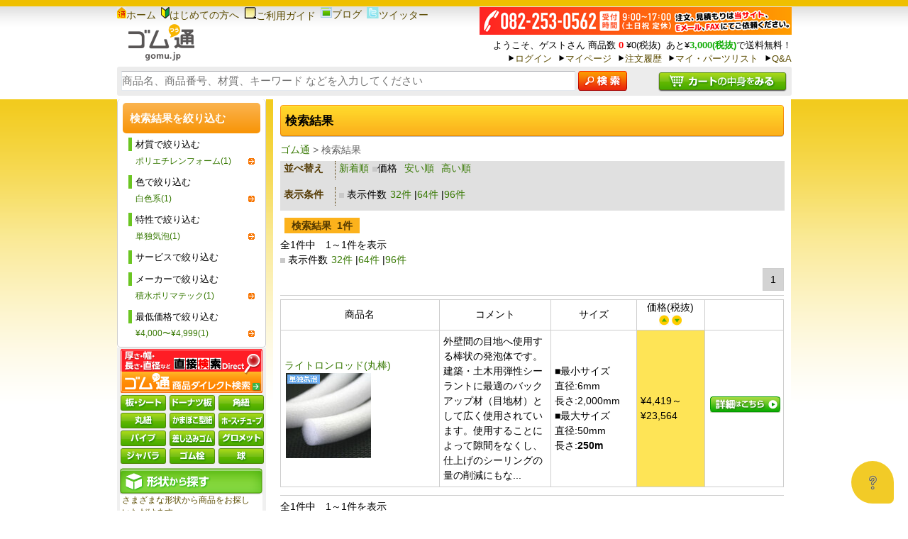

--- FILE ---
content_type: text/html; charset=UTF-8
request_url: https://gomu.jp/items/search?maker=22
body_size: 14631
content:

<!DOCTYPE html PUBLIC "-//W3C//DTD XHTML 1.0 Transitional//EN" "http://www.w3.org/TR/xhtml1/DTD/xhtml1-transitional.dtd">
<html xmlns="http://www.w3.org/1999/xhtml">
<head>
    <script>window.dataLayer = [];</script>    <script>dataLayer.push({"user_id":"","company":"guest","member_rank":"guest"});</script>    <!-- Google Tag Manager -->
<script>(function(w,d,s,l,i){w[l]=w[l]||[];w[l].push({'gtm.start':
            new Date().getTime(),event:'gtm.js'});var f=d.getElementsByTagName(s)[0],
        j=d.createElement(s),dl=l!='dataLayer'?'&l='+l:'';j.async=true;j.src=
        'https://www.googletagmanager.com/gtm.js?id='+i+dl;f.parentNode.insertBefore(j,f);
    })(window,document,'script','dataLayer','GTM-579MLMS');</script>
<!-- End Google Tag Manager -->    <meta http-equiv="Content-Type" content="text/html; charset=utf-8" />    <!-- Google Analytics -->
            <!-- /Google Analytics -->
<meta content="text/css" http-equiv="content-Style-Type"/>
<meta content="text/javascript" http-equiv="Content-Script-Type"/>
<title>積水ポリマテック - ゴム通</title>    <meta name="keywords" itemprop="keywords" content="ゴム通,ゴム通販,ゴムシート,扶桑ゴム産業" />
<link href="/css/common/reset.css" type="text/css" rel="stylesheet" />
<link href="/css/common/common.css" type="text/css" rel="stylesheet" />
<link href="/css/common/layout.css" type="text/css" rel="stylesheet" />

<link href="/css/common/parts.css" type="text/css" rel="stylesheet" />

<link href="/css/calendar/style.css" type="text/css" rel="stylesheet" />

    <script src="/js/jquery/jquery-1.8.2.min.js" type="text/javascript"></script>
    <script src="/js/common/style.js" type="text/javascript"></script>
<script src="/js/calendar/overlib_mini.js" type="text/javascript"></script>
<link href="/favicon.ico?1727061924" type="image/x-icon" rel="icon"/><link href="/favicon.ico?1727061924" type="image/x-icon" rel="shortcut icon"/><link rel="stylesheet" type="text/css" href="/css/search/layout.css?1727061924"/><link rel="stylesheet" type="text/css" href="/css/shape_search/common/style.css?1727061924"/><link rel="stylesheet" type="text/css" href="/css/ec-recommender/style.css?1727061924"/><link rel="stylesheet" type="text/css" href="https://unpkg.com/swiper@6.8.4/swiper-bundle.min.css"/><link rel="stylesheet" type="text/css" href="/css/direct_search/layout.css?1727061924"/><script type="text/javascript" src="https://unpkg.com/swiper@6.8.4/swiper-bundle.min.js"></script><script type="text/javascript" src="/js/direct_search/get_options.js?1727061924"></script></head>
<body>
<!-- Google Tag Manager (noscript) -->
<noscript><iframe src="https://www.googletagmanager.com/ns.html?id=GTM-579MLMS"
                  height="0" width="0" style="display:none;visibility:hidden"></iframe></noscript>
<!-- End Google Tag Manager (noscript) --><a name="top" id="top"></a>
	<div id="container" class="box_clearfix"> <!-- container area-->
		<div id="headerArea">  <!--header area-->
		<script>
    function init() {
        // スクロールして何ピクセルでアニメーションさせるか
        var px_change  = 200;
        var is_change_scrolling_header = false;
        // スクロールのイベントハンドラを登録
        window.addEventListener('scroll', function(e){
            if($(window).scrollTop() > px_change){
                if(!is_change_scrolling_header) {
                    $('#scrolling_header').css('height', $('#scroll_header').outerHeight(true) + $('#header_search').outerHeight(true));
                    is_change_scrolling_header = true;
                }
                $('#scroll_header').css('position', 'fixed');
                $('#top_header').css('display', 'none');
                $('#middle_header').css('display', 'none');
                $('#scroll_header').css('z-index', 2);
                $('#scroll_header').css('top', '0');
            }else if($(window).scrollTop() < px_change){
                $('#scrolling_header').css('height', 0);
                is_change_scrolling_header = false;
                $('#scroll_header').css('position', 'static');
                $('#top_header').css('display', 'block');
                $('#middle_header').css('display', 'block');
                $('#scroll_header').css('z-index', 0);
                $('#scroll_header').css('top', '10px');
            }
        });
    }
    window.onload = init();
</script>

<div id="headerNavBlock"> <!--headerNavBlock area-->
    <div id="scrolling_header"></div>
    <div id="scroll_header" style="width: 951px;">
    <div id="top_header" style="margin-bottom: 2px;" class="clearfix">
        <ul style="display: inline-block;">
            <li style="display: inline-block; vertical-align: top;"><a href="/" id="headerLinkRoot01"><img src="/img/common/ico_headerlink01.png" alt="ホーム"/>ホーム</a></li>
            <li style="display: inline-block; margin-left: 3px; vertical-align: top;"><a href="/beginner/" id="headerLinkBeginner01"><img src="/img/common/ico_headerlink02.png" alt="はじめての方へ" />はじめての方へ</a></li>
            <li style="display: inline-block; margin-left: 3px; vertical-align: top;"><a href="/beginner/" id="headerLinkBeginner02"><img src="/img/common/ico_headerlink03.png" alt="ご利用ガイド" />ご利用ガイド</a></li>
            <li style="display: inline-block; margin-left: 3px; vertical-align: top;"><a href="http://fusougomu.hatenablog.com/" target="_blank" id="headerLinkFusougomuHatena"><img src="/img/common/icn_blog.png" alt="ブログ">ブログ</a></li>
            <li style="display: inline-block; margin-left: 3px; vertical-align: top;"><a href="https://twitter.com/fusougomu" target="_blank" id="headerLinkTwitter"><img src="/img/common/ico_twitter.png" alt="twitter"/>ツイッター</a></li>
<!--            <li style="display: inline-block; margin-left: 3px; vertical-align: top;"><a href="/sitemap/"><img src="/img/common/ico_headerlink04.png" alt="サイトマップ" />サイトマップ</a></li>-->
        </ul>
        <ul style="display: inline-block; text-align: right; float: right; max-width: 500px; font-size: 0.95em;" class="clearfix">
            <li>
                <img src="/img/common/bn_3240.png?1727061924" alt="ゴム通 リニューアル記念！送料3,240円キャンペーン！！（期間限定）"/>            </li>
            <li>
                                    <span>ようこそ、ゲストさん</span>
                                商品数&nbsp;<span class="txt_red_price">0</span>&nbsp;&yen;0(税抜)
                &nbsp;あと&yen;<span class="txt_price_green">3,000(税抜)</span>で送料無料！            </li>
                            <li style="display: inline-block; margin-right: 5px; padding-left: 10px; background: url('/img/common/ico_headerlinkarrow.png') no-repeat 1px 2px transparent;"><a href="/members/login/" id="headerLinkLogin">ログイン</a></li>
                        <li style="display: inline-block; margin-right: 5px; padding-left: 10px; background: url('/img/common/ico_headerlinkarrow.png') no-repeat 1px 2px transparent;"><a href="/mypage" id="headerLinkMypage">マイページ</a></li>
            <li style="display: inline-block; margin-right: 5px; padding-left: 10px; background: url('/img/common/ico_headerlinkarrow.png') no-repeat 1px 2px transparent;"><a href="/mypage/order" id="headerLinkMypageOrder">注文履歴</a></li>
            <li style="display: inline-block; margin-right: 5px; padding-left: 10px; background: url('/img/common/ico_headerlinkarrow.png') no-repeat 1px 2px transparent;"><a href="/mypage/favorite/" id="headerLinkMypageFavorite">マイ・パーツリスト</a></li>
            <li style="display: inline-block; padding-left: 10px; background: url('/img/common/ico_headerlinkarrow.png') no-repeat 1px 2px transparent;"><a href="/faq/" id="headerLinkFaq">Q&amp;A</a></li>
        </ul>

        <div style="display: inline-block">
            <a href="/" id="headerLinkRoot02"><img src="/img/common/logo.png" alt="ゴム通"/></a>
        </div>
            <!--   配送遅延などの発生した場合     -->
<!--        <div style="margin-top: 5px; margin-bottom: 5px; padding: 5px; text-align: center; color: #FF0000; background-color: #fee; border-radius: 5px; display: inline-block; width: 100%;">-->
<!--            <p style="margin: 0; padding: 0; font-weight: bold;"><img src="/img/cut/img_yellow_triangle.png" />&nbsp;大雨の影響で配送の遅延などが発生する場合があります。&nbsp;<img src="/img/cut/img_yellow_triangle.png" /></p>-->
<!--        </div>-->
        <!--   /配送遅延などの発生した場合     -->
    </div>
        <div id="header_search" style="background-color: rgba(224,224,224,0.6); padding: 6px; border-radius: 3px;">
            <div style="display: inline-block; width: 80%; float: left;">
			<form name='search_form' action='/items/search' method="get" id="search_form">
				<input id="search_box" name='keyword' type="text" class="input_search" autocomplete="off" placeholder="商品名、商品番号、材質、キーワード などを入力してください" value="" style="vertical-align: top;"/>
				<input type="hidden" name="searchbox" value="1" />
                <input type="hidden" name="is_category" value="0" id="is_category" />
                <input type="hidden" name="is_item" id="is_item" value="0" />
                <input type="hidden" name="is_material" id="is_material" value="0" />
				<input id="search_button" type="image" alt="検索" src='/img/common/btn_search_green.png' />
			</form>
            </div>
            <div style="display: inline-block; margin-top: 2px; width: 20%; text-align: right;">
                <a href="/cart/" id="headerLinkCart"><img src="/img/common/btn_headercart.png" alt="カートの中身をみる"></a>
            </div>
        </div>
        <!--
		<div class="box_right" style="width: 50%; color: #5B4B00; text-align: right;">
			<img src="/img/common/bn_3240.png" alt="ゴム通 リニューアル記念！送料3,240円キャンペーン！！（期間限定）" />
					</div>
		-->
    </div>
</div> <!--end headerNavBlock area-->
		</div>
		<!--end header area-->
		<div id="contentsArea">
			
<!-- mainContentsBlock -->
<div id="mainContentsBlock" class="box_clearfix">
	<!-- subLeftContentBlock area-->
	<div id="mainContentsArea" class="box_clearfix">
	<div id="subLeftContentBlock" class="box_left">
		<div id="drilldown"><h3 class="drilldown_area_title">検索結果を絞り込む</h3><div class=" drilldown_area"><div class="t_drilldown"><h4>材質で絞り込む</h4></div><ul class="v_drilldown"><li><a href="/items/search?maker=22&amp;mat=%E3%83%9D%E3%83%AA%E3%82%A8%E3%83%81%E3%83%AC%E3%83%B3%E3%83%95%E3%82%A9%E3%83%BC%E3%83%A0">ポリエチレンフォーム(1)</a></li></ul></div><div class=" drilldown_area"><div class="t_drilldown"><h4>色で絞り込む</h4></div><ul class="v_drilldown"><li><a href="/items/search?maker=22&amp;color=%E7%99%BD%E8%89%B2%E7%B3%BB">白色系(1)</a></li></ul></div><div class="drilldown_area"><div class="t_drilldown"><h4>特性で絞り込む</h4></div><ul class="v_drilldown"><li><a href="/items/search?maker=22&amp;prop=%E5%8D%98%E7%8B%AC%E6%B0%97%E6%B3%A1">単独気泡(1)</a></li></ul></div><div class="drilldown_area"><div class="t_drilldown"><h4>サービスで絞り込む</h4></div><ul class="v_drilldown"></ul></div><div class="drilldown_area"><div class="t_drilldown"><h4>メーカーで絞り込む</h4></div><ul class="v_drilldown"><li><a href="/items/search?maker=22&amp;nmaker=%E7%A9%8D%E6%B0%B4%E3%83%9D%E3%83%AA%E3%83%9E%E3%83%86%E3%83%83%E3%82%AF%E6%A0%AA%E5%BC%8F%E4%BC%9A%E7%A4%BE">積水ポリマテック(1)</a></li></ul></div><div class="drilldown_area"><div class="t_drilldown"><h4>最低価格で絞り込む</h4></div><ul class="v_drilldown"><li><a href="/items/search?maker=22&amp;price=4000&amp;mprice=4999">&yen;4,000〜&yen;4,999(1)</a></li></ul></div></div>		<div id="naviDirectSearch">
    <div class="box_leftmenu_container">
        <div class="box_center box_margin_bottom" onClick="sendGaEvent('search', 'direct', 'common', 1); getpop('box_btn_01')" style="cursor: pointer;"
             id="direct_search_banner">
            <img src="/img/common/img_banner_left.png"/>
        </div>
        <div class="box_center box_clearfix box_img_pop_conatianer2">
            <!-- 板・シート -->
            <div class="btn_left_search_01" onClick="sendGaEvent('search', 'direct', 'sheet', 1); getpop('box_btn_01');">
                <img src="/img/common/img_btn_search_left_01.png" alt="板・シート ダイレクト検索">
            </div>
            <!-- /板・シート -->
            <!-- ドーナツ版 -->
            <div class="btn_left_search_03" onClick="sendGaEvent('search', 'direct', 'hole', 1); getpop('box_btn_05');">
                <img src="/img/common/img_btn_search_left_03.png" alt="ドーナツ板 ダイレクト検索">
            </div>
            <!-- /ドーナツ版 -->
            <!-- 角紐 -->
            <div class="btn_left_search_04" onClick="sendGaEvent('search', 'direct', 'square_cord', 1); getpop('box_btn_02');">
                <img src="/img/common/img_btn_search_left_04.png" alt="角紐 ダイレクト検索">
            </div>
            <!-- /角紐 -->
            <!-- 丸紐 -->
            <div class="btn_left_search_05" onClick="sendGaEvent('search', 'direct', 'round_string', 1); getpop('box_btn_04');">
                <img src="/img/common/img_btn_search_left_05.png" alt="丸紐 ダイレクト検索">
            </div>
            <!-- /丸紐 -->
            <!-- かまぼこ紐 -->
            <div class="btn_left_search_08" onClick="sendGaEvent('search', 'direct', 'kamaboko', 1); getpop('box_btn_11');">
                <img src="/img/common/img_btn_search_left_08.png" alt="かまぼこ紐 ダイレクト検索">
            </div>
            <!-- /かまぼこ紐 -->
            <!-- チューブ -->
            <div class="btn_left_search_02" onClick="sendGaEvent('search', 'direct', 'tube', 1); getpop('box_btn_03');">
                <img src="/img/common/img_btn_search_left_tube.png" alt="チューブ ダイレクト検索">
            </div>
            <!-- /チューブ -->
            <!-- パイプ -->
            <div class="btn_left_search_06" onClick="sendGaEvent('search', 'direct', 'pipe', 1); getpop('box_btn_06');">
                <img src="/img/common/img_btn_search_left_06.png" alt="パイプ ダイレクト検索">
            </div>
            <!-- /パイプ -->
            <!-- 差し込みゴム -->
            <div class="btn_left_search_07" onClick="sendGaEvent('search', 'direct', 'sashikomi', 1); getpop('box_btn_10');">
                <img src="/img/common/img_btn_search_left_07.png" alt="差し込みゴム ダイレクト検索">
            </div>
            <!-- /差し込みゴム -->
            <!-- グロメット -->
            <div class="btn_left_search_10" onClick="sendGaEvent('search', 'direct', 'grommet', 1); getpop('box_btn_07');">
                <img src="/img/common/img_btn_search_left_10.png" alt="グロメット ダイレクト検索">
            </div>
            <!-- /グロメット -->
            <!-- ジャバラ -->
            <div class="btn_left_search_09" onClick="sendGaEvent('search', 'direct', 'jabara', 1); getpop('box_btn_08');">
                <img src="/img/common/img_btn_search_left_09.png" alt="ジャバラ ダイレクト検索">
            </div>
            <!-- /ジャバラ -->
            <!-- ゴム栓 -->
            <div class="btn_left_search_11" onClick="sendGaEvent('search', 'direct', 'plug', 1); getpop('box_btn_09');">
                <img src="/img/common/img_btn_search_left_11.png" alt="ゴム栓 ダイレクト検索">
            </div>
            <!-- /ゴム栓 -->
            <!-- 球 -->
            <div class="btn_left_search_12" onClick="sendGaEvent('search', 'direct', 'ball', 1); getpop('box_btn_12');">
                <img src="/img/common/img_btn_search_left_12.png" alt="球 ダイレクト検索">
            </div>
            <!-- /球 -->
        </div>
    </div>
</div>        <script type="text/javascript">
    function sendGaEvent(category, action, label, value){
        return;
    }
</script>
<div class="box_leftmenu_container" id="left_menu_shape" style="background: #f0f0f0;">
    <div class="box_center"><img src="/img/common/img_leftmenu_tit01.png"/></div>
    <div class="box_leftmenu_contents">
        さまざまな形状から商品をお探しいただけます。
        <a href="/item_categories/view/1" onclick="sendGaEvent('menu', 'goto_item_category', 'shape', 1);"
           style="display: inline-block;" id="naviLinkItemCategoriesView1">
            <img src="/img/common/img_left_ban01.png" alt="シート・板" />
        </a>
        <a href="/item_categories/view/33" onclick="sendGaEvent('menu', 'goto_item_category', 'pipe', 1)"
           style="display: inline-block;" id="naviLinkItemCategoriesView33">
            <img src="/img/common/img_left_ban02.png" alt="棒・パイプ" />
        </a>
        <a href="/item_categories/view/45" onclick="sendGaEvent('menu', 'goto_item_category', 'tube', 1)"
           style="display: inline-block;" id="naviLinkItemCategoriesView45">
            <img src="/img/common/img_left_ban03.png" alt="紐・ホース・チューブ" />
        </a>
        <a href="/item_categories/view/80" onclick="sendGaEvent('menu', 'goto_item_category', 'parts', 1)"
           style="display: inline-block;" id="naviLinkItemCategoriesView80">
            <img src="/img/common/img_left_ban04.png" alt="規格品・パーツ" />
        </a>
        <a href="/item_categories/view/112" onclick="sendGaEvent('menu', 'goto_item_category', 'tape', 1)"
           style="display: inline-block;" id="naviLinkItemCategoriesView112">
            <img src="/img/common/img_left_ban05.png" alt="接着剤・テープ" />
        </a>
        <a href="/kiru/" onclick="sendGaEvent('menu', 'goto_kiru', 'left_menu_kiru', 1)" style="display: inline-block;"
           id="naviLinkKiru">
            <img src="/img/common/left_ban_gomukiru.jpg" alt="ゴムキル" />
        </a>
    </div>
</div>
		<script type="text/javascript">
    function sendGaEvent(category, action, label, value){
        return;
    }
</script>
<div id="left_menu_use" style="background: #f0f0f0;">
    <img src="/img/common/bk_leftmenu_box_top.png"/>
    <div class="box_leftmenu_container">
        <div class="box_center">
            <img src="/img/common/img_leftmenu_tit02.png">
        </div>
        <div id="box_nav_container">
            <div style="padding-left: 10px;">
                <a href="/usage_search/" onclick="sendGaEvent('menu', 'goto_use', 'usage_search', 1)" id="naviLinkUsageSearch">
                    <img alt="用途から探す" src="/img/common/img_leftmenu_nav01.png" border="0">
                </a>
            </div>
            <div style="padding-left: 10px;">
                <a href="/purpose_search/" onclick="sendGaEvent('menu', 'goto_use', 'purpose_search', 1)" id="naviLinkPurposeSearch">
                    <img alt="目的から探す" src="/img/common/img_leftmenu_nav02.png" border="0">
                </a>
            </div>
            <div style="padding-left: 10px;">
                <a href="/industry_search/" onclick="sendGaEvent('menu', 'goto_use', 'industry_search', 1)" id="naviLinkIndustrySearch">
                    <img alt="業種から探す" src="/img/common/img_leftmenu_nav03.png" border="0">
                </a>
            </div>
            <div style="padding-left: 10px;">
                <a href="/material_search/" onclick="sendGaEvent('menu', 'goto_use', 'material_search', 1)" id="naviLinkMaterialSearch">
                    <img alt="材質から探す" src="/img/common/img_leftmenu_nav04.png" border="0">
                </a>
            </div>
            <div style="padding-left: 10px;">
                <a href="/maker_search" onclick="sendGaEvent('menu', 'goto_use', 'maker_search', 1)" id="naviLinkMakerSearch">
                    <img alt="メーカーから探す" src="/img/common/img_leftmenu_nav06.png" border="0">
                </a>
            </div>
        </div>
    </div>
</div>
<div class="box_leftmenu_container">
    <div class="box_center">
        <img src="/img/common/img_leftmenu_tit03.png"/>
        <a href="/navi/" id="naviLinkNavi">
            <img src="/img/common/btn_navi_gomutsu.png" alt="ゴム通のご紹介"/>
        </a>
        <a href="/navi/about" id="naviLinkNaviAbout">
            <img src="/img/common/btn_navi_toriatukai.png" alt="ゴム通取扱い商品について"/>
        </a>
        <!-- <a href="/navi/casestudy">
            <img src="/img/common/img_leftmenu_arrow04.png" alt="はじめてのゴム素材"/>
        </a>  -->
        <a href="/navi/column" id="naviLinkNaviColumn">
            <img src="/img/common/btn_hanasi.png" alt="ゴムの話"/>
        </a>
        <a href="http://gompedia.jp/wd/" target="_blank" id="naviLinkGompedia">
            <img src="/img/common/img_leftmenu_arrow01.png" alt="ゴムの辞典 Gompedia"/>
        </a>
    </div>
</div>
		<div class="box_center box_images_calendar">
	<script type="text/JavaScript">

//window.defaultStatus="Calendar Script";
</script>
<script type="text/JavaScript">
/*
function popupEvent(day, month, year, w, h) {
	var winl = (screen.width - w) / 2;
	var wint = (screen.height - h) / 2;
	win = window.open("popup.php?day=" + day + "&month=" + month + "&year=" + year + "","Calendar","scrollbars=yes, status=yes, location=no, toolbar=no, menubar=no, directories=no, resizable=yes, width=" + w + ", height=" + h + ", top=" + wint + ", left=" + winl + "");
	if (parseInt(navigator.appVersion) >= 4) {
		win.window.focus();
	}
}
*/
</script>

<script type="text/JavaScript">
/*
var ol_width=140;
  var ol_delay=10;
  var ol_fgcolor="#FFFFFF";
  var ol_bgcolor="#AAAAAA";
  var ol_offsetx=10;
  var ol_offsety=10;
  var ol_border=1;
  var ol_vauto=1;
*/
</script>

<div id="overDiv" style="position: absolute; visibility: hidden; z-index: 1000;"></div>
<center>
<div class="calendar">
<table cellspacing="2" cellpadding="0" border="0" class="tbl_calendar">
	<tr>
		<td align="center" colspan="7" class="monthRow">
			
			2026年1月			
		</td>
	</tr>
	<tr class="dayNamesText">
		<td class="dayNamesRow" width="25" align="center">日</td>
		<td class="dayNamesRow" width="25" align="center">月</td>
		<td class="dayNamesRow" width="25" align="center">火</td>
		<td class="dayNamesRow" width="25" align="center">水</td>
		<td class="dayNamesRow" width="25" align="center">木</td>
		<td class="dayNamesRow" width="25" align="center">金</td>
		<td class="dayNamesRow" width="25" align="center">土</td>
	</tr>

	<tr class="rows">
			<td>&nbsp;</td>
			<td>&nbsp;</td>
			<td>&nbsp;</td>
			<td>&nbsp;</td>
						<td class="endweek" align="center">
				1</td>					<td class="endweek" align="center">
				2</td>			<td class="endweek" align="center">
		3</td></tr><tr class="rows">			<td class="endweek" align="center">
		4</td>				<td class="dayofweek" align="center">
			5</td>				<td class="dayofweek" align="center">
			6</td>				<td class="dayofweek" align="center">
			7</td>				<td class="dayofweek" align="center">
			8</td>				<td class="dayofweek" align="center">
			9</td>			<td class="endweek" align="center">
		10</td></tr><tr class="rows">			<td class="endweek" align="center">
		11</td>					<td class="endweek" align="center">
				12</td>				<td class="dayofweek" align="center">
			13</td>				<td class="dayofweek" align="center">
			14</td>				<td class="dayofweek" align="center">
			15</td>				<td class="dayofweek" align="center">
			16</td>			<td class="endweek" align="center">
		17</td></tr><tr class="rows">			<td class="endweek" align="center">
		18</td>				<td class="dayofweek" align="center">
			19</td>				<td class="dayofweek" align="center">
			20</td>				<td class="dayofweek" align="center">
			21</td>				<td class="dayofweek" align="center">
			22</td>				<td class="dayofweek" align="center">
			23</td>			<td class="endweek" align="center">
		24</td></tr><tr class="rows">			<td class="endweek" align="center">
		25</td>				<td class="dayofweek" align="center">
			26</td>				<td class="dayofweek" align="center">
			27</td>				<td class="dayofweek" align="center">
			28</td>				<td class="dayofweek" align="center">
			29</td>				<td class="dayofweek" align="center">
			30</td>			<td class="endweek" align="center">
		31</td></tr><tr class="rows">	</tr>
</table>
</div>
<div class="calendar">
<table cellspacing="2" cellpadding="0" border="0" class="tbl_calendar">
	<tr>
		<td align="center" colspan="7" class="monthRow">
			
			2026年2月			
		</td>
	</tr>
	<tr class="dayNamesText">
		<td class="dayNamesRow" width="25" align="center">日</td>
		<td class="dayNamesRow" width="25" align="center">月</td>
		<td class="dayNamesRow" width="25" align="center">火</td>
		<td class="dayNamesRow" width="25" align="center">水</td>
		<td class="dayNamesRow" width="25" align="center">木</td>
		<td class="dayNamesRow" width="25" align="center">金</td>
		<td class="dayNamesRow" width="25" align="center">土</td>
	</tr>

	<tr class="rows">
				<td class="endweek" align="center">
		1</td>				<td class="dayofweek" align="center">
			2</td>				<td class="dayofweek" align="center">
			3</td>				<td class="dayofweek" align="center">
			4</td>				<td class="dayofweek" align="center">
			5</td>				<td class="dayofweek" align="center">
			6</td>			<td class="endweek" align="center">
		7</td></tr><tr class="rows">			<td class="endweek" align="center">
		8</td>				<td class="dayofweek" align="center">
			9</td>				<td class="dayofweek" align="center">
			10</td>					<td class="endweek" align="center">
				11</td>				<td class="dayofweek" align="center">
			12</td>				<td class="dayofweek" align="center">
			13</td>			<td class="endweek" align="center">
		14</td></tr><tr class="rows">			<td class="endweek" align="center">
		15</td>				<td class="dayofweek" align="center">
			16</td>				<td class="dayofweek" align="center">
			17</td>				<td class="dayofweek" align="center">
			18</td>				<td class="dayofweek" align="center">
			19</td>				<td class="dayofweek" align="center">
			20</td>			<td class="endweek" align="center">
		21</td></tr><tr class="rows">			<td class="endweek" align="center">
		22</td>					<td class="endweek" align="center">
				23</td>				<td class="dayofweek" align="center">
			24</td>				<td class="dayofweek" align="center">
			25</td>				<td class="dayofweek" align="center">
			26</td>				<td class="dayofweek" align="center">
			27</td>			<td class="endweek" align="center">
		28</td></tr><tr class="rows">	</tr>
</table>
</div>
</center>

	<br>
	<img src="/img/common/img_cal.png" />
	</div>
<div class="box_leftmenu_cont2">
	<img src="/img/common/bk_leftmenu_top_box2.png" />
	<div class="box_leftmenu_cont2_result">
		<img src="/img/common/img_leftmenu_tit04.png" />
		<ul>
			                <li>
                    <a href="/items/search?genre=62" id="naviLinkItemsSearchGenre62">溝幅4mm～</a>
                </li>
			                <li>
                    <a href="/items/search?genre=172" id="naviLinkItemsSearchGenre172">製造・工業</a>
                </li>
			                <li>
                    <a href="/items/search?genre=214" id="naviLinkItemsSearchGenre214">ポリエチレン</a>
                </li>
			                <li>
                    <a href="/items/search?genre=208" id="naviLinkItemsSearchGenre208">フッ素スポンジ</a>
                </li>
			                <li>
                    <a href="/items/search?genre=122" id="naviLinkItemsSearchGenre122">精密</a>
                </li>
			                <li>
                    <a href="/items/search?genre=81" id="naviLinkItemsSearchGenre81">ゴム栓</a>
                </li>
					</ul>
	</div>
	<img src="/img/common/bk_leftmenu_bottom_box2.png" />
</div>

<div class="box_center box_images">
	<div id="box_bigImg">
					<a href="/kiru/" id="specialBannerLink1">
	    <img src="/img/banner/1/img_leftmennu_ban.jpg" alt=""/>	  	</a>
	  		  	  </div>		  
	  <div class="box_bigImg">
	  	  			<a href="/catalogue/" id="specialBannerLink2">
		  	<img src="/img/banner/2/img_leftmennu_ban2.png" alt=""/>		</a>		
		   
	 	 </div>
	 <div class="box_bigImg">
	 	 		 	<a href="https://kakou.gomu.jp/" id="specialBannerLink3">
			<img src="/img/banner/3/kakoujyouhouinfo_192x61.jpg" alt=""/>		</a>
				</div>
</div>

<div class="box_center box_tbl_leftmenu_bottom">
	<a href="/contact/" id="naviLinkContact"><img src="/img/common/img_kaizen.png" alt="サイト改善にご協力ください！"></a>
</div>
	</div>
	<!-- /subLeftContentBlock area-->

	<!-- ContentsBlock -->
	<div id="ContentsBlock" class="box_left">
		 <!--subContentsBlock area-->
		<div id="box_Contents">
			<div class="box_yellow_bar">
				<h3>検索結果</h3>
			</div>
			<div class="box_crumbs">
			<a href="/">ゴム通</a> > 検索結果			</div>
			<div id="box_choices" class="box_clearfix">
				<form>
					<div class="box_1stchoice box_clearfix">
						<div class="txt_choice box_left box_alignment_right txt_border">並べ替え </div>
						<div class="box_left box_alignment_right">
							<a href="/items/search?maker=22&amp;sort=5&amp;order=desc">新着順 </a>
						</div>
						<div class="box_left box_alignment_right">
							<div class="box_left box_alignment_right2nd">
								<img src="/img/search/ico_gray.png" class="img_pos"/>価格
							</div>
							<div class="box_left box_alignment_right2nd">
								<a href="/items/search?maker=22&amp;sort=30&amp;order=asc">安い順 </a>
							</div>
							<div class="box_left box_alignment_right2nd">
								<a href="/items/search?maker=22&amp;sort=30&amp;order=desc">高い順 </a>
							</div>
						</div>
					</div>
				</form>
					<div class="box_1stchoice box_clearfix">
						<div class="txt_choice box_left box_alignment_right txt_border">表示条件 </div>
						<div class="box_left box_alignment_right">
							<div>
								<img src="/img/search/ico_gray.png" class="img_pos"/> 表示件数
							</div>
						</div>
						<div class="box_left box_alignment_right box_clearfix">
							<div>
								<table>
									<tr>
										<td><a href="/items/search?maker=22&amp;limit=32&amp;page=1"> 32件</a> |</td>
										<td><a href="/items/search?maker=22&amp;limit=64&amp;page=1"> 64件</a> |</td>
										<td><a href="/items/search?maker=22&amp;limit=96&amp;page=1"> 96件 </a></td>
									</tr>
								</table>
							</div>
						</div>
					</div>
							</div>
			<!-- 検索商品一覧 -->
							<div class="box_clearfix">
				<div class="box_ul_container_re">
					<ul>
													<li>検索結果&nbsp;&nbsp;1件</li>
											</ul>
				</div>
			</div>
			<div class="box_clearfix box_border02">
				<div class="box_clearfix">
					<div>
						全1件中　1～1件を表示
					</div>
					<div class=" box_left box_alignment_right">
						<img src="/img/search/ico_gray.png" class="img_pos"/> 表示件数
					</div>
					<div class="box_left">
						<table>
							<tr>
								<td><a href="/items/search?maker=22&amp;limit=32&amp;page=1"> 32件</a> |</td>
								<td><a href="/items/search?maker=22&amp;limit=64&amp;page=1"> 64件</a> |</td>
								<td><a href="/items/search?maker=22&amp;limit=96&amp;page=1"> 96件 </a></td>
							</tr>
						</table>
					</div>
				</div>
				<div class="box_right" style="padding-bottom: 5px;">
					<ul class="list_number">
						<li class="current"><span>1</span></li>
					</ul>
				</div>
			</div>
			<div class="box_clearfix box_tbl">
				<table>
					<tr class="tbl_border">
						<td class="td_text_alignment td_1stWidth">商品名</td>
						<td class="td_text_alignment td_2ndWidth tbl_border"> コメント</td>
						<td class="td_text_alignment td_3rdWidth"> サイズ</td>
						<td class="td_text_alignment td_4thWidth tbl_border">
							 価格(税抜)<br />
								<a href="/items/search?maker=22&amp;sort=30&amp;order=asc"><img src="/img/search/img_button_up.png"/></a>
								<a href="/items/search?maker=22&amp;sort=30&amp;order=desc"><img src="/img/search/img_button_down.png"/></a>
						</td>
						<td class="td_text_alignment td_5thWidth"></td>
					</tr>
					<tr class="tbl_border"><td class="tr_margin_top tbl_right_b"><a href="/item/12834">ライトロンロッド(丸棒)<br /><img src="/img/item/12834_0.jpg" class="img_margin" style="vertical-align: center;"/></a></td><td class="tr_margin_top tbl_border">外壁間の目地へ使用する棒状の発泡体です。建築・土木用弾性シーラントに最適のバックアップ材（目地材）として広く使用されています。使用することによって隙間をなくし、仕上げのシーリングの量の削減にもな...</td><td class="tr_margin_top"><p>&#9632;最小サイズ</p><p>直径:<span title ="6 mm = 0.6 cm = 0.006 m">6mm</span></p><p>長さ:<span title ="2,000 mm = 200 cm = 2 m">2,000mm</span></p><p>&#9632;最大サイズ</p><p>直径:<span title ="50 mm = 5 cm = 0.05 m">50mm</span></p><p>長さ:<span style="font-weight: bold;" title ="250,000 mm = 25,000 cm = 250 m" >250m</span></p></td><td class="td_background tr_margin_top tbl_border"><p><span class="box_black">&yen;4,419～ </span></p><p><span class="box_black">&yen;23,564</span></p></td><td class="tr_margin_top"><a href="/item/12834"><img src="/img/search/img_btn01.png" class="img_padding img_margin"/></a></td></tr>				</table>
			</div>
			
			<div class="box_clearfix box_border">
					<div>
						全1件中　1～1件を表示
					</div>
			</div>
			<div class="img_padding">
				<div class="box_clearfix">
					<div class="box_clearfix">
						<div class="box_left box_alignment_right">
							<img src="/img/search/ico_gray.png" class="img_pos"/>表示件数
						</div>
						<div class="box_left">
							<table>
								<tr>
									<td><a href="/items/search?maker=22&amp;limit=32&amp;page=1"> 32件</a> |</td>
									<td><a href="/items/search?maker=22&amp;limit=64&amp;page=1"> 64件</a> |</td>
									<td><a href="/items/search?maker=22&amp;limit=96&amp;page=1"> 96件 </a></td>
								</tr>
							</table>
						</div>
					</div>
					<div class="box_right">
						<ul class="list_number">
							<li class="current"><span>1</span></li>	
						</ul>
					</div>
				</div>
			</div>
						<!-- //検索商品一覧 -->

			<div class="box_group_6">
				<div class="box_orange_ttl_check">
					<h4>最近チェックした商品</h4>
				</div>
				
    <script type="text/javascript">
        function sendGaEventRecommend(label) {
            ga('send', 'event', 'recommend', 'goto_item', label, 1);
        }
    </script>

    <!-- EcRecommnder RecommendItem -->
    <div id="fsrecommenddiv7"></div>
    <!-- /EcRecommnder RecommendItem -->

            <script type="text/javascript">
        function sleep(waitSec, callback) {
            setTimeout(callback, waitSec);
        }

        window.addEventListener('load', (event) => {
            sleep(1000, function () {
                var slides = document.getElementById('fsrecommenddiv7').getElementsByClassName('swiper-slide');
                                var is_swiper = slides.length > 5;
                                const swiper = new Swiper('.swiper-container', {
                    direction: 'horizontal',
                                        slidesPerView: 5,
                                        slidesPerGroup: 1,
                    loop: is_swiper,
                    autoplay: {
                        delay: 2500,
                        disableOnInteraction: false,
                    },
                    navigation: false,
                                        pagination: {
                        el: '.swiper-pagination',
                        type: 'bullets',
                        clickable: true
                    },
                                    });
                Array.prototype.forEach.call(slides, function (element) {
                    element.addEventListener("mouseover", function (event) {
                        swiper.autoplay.stop();
                    }, false);
                    element.addEventListener("mouseleave", function (event) {
                        swiper.autoplay.start();
                    }, false);
                });
            });
        });
    </script>
			</div>
			<div style="clear: both"></div>
			<!-- Banner Area -->
			<div>
				<div class="box_btn_group_bottom">
				<a href="/kiru/" style="margin-right: 5px; margin-bottom: 10px;"><img src="/img/banner/118/img_bottom_ban1.jpg"></a><a href="/catalogue/" style="margin-right: 5px; margin-bottom: 10px;"><img src="/img/banner/119/img_bottom_ban4.png"></a><a href="https://kakou.gomu.jp/" style="margin-right: 5px; margin-bottom: 10px;"><img src="/img/banner/120/切削加工案内_232×60.jpg"></a>				</div>
			</div>
			<!-- /Banner Area -->

		</div>
		<!-- /BoxContent -->

	</div>
	<!-- /ContentsBlock -->
</div>
<!-- /mainContentsBlock -->
		<!-- 板・シート -->
		<!-- box_btn_01 begin -->
		<div class="direct_search_box" id="box_btn_01">
			<form action="/items/search" method="get" id="formPopup1">
			<input type="hidden" name="search_type" id="search_type" value="2" />
			<div id="navigation_top box_clearfix">
				<div class="btn_navs">
					<div>
						<!-- 板・シート -->
						<img src="/img/common/btn_pop_01_hover.png" style="cursor: default;">
						<!-- /板・シート -->
						<!-- ドーナツ板 -->
						<img src="/img/common/btn_pop_05.png" onclick="disablePopup(); getpop('box_btn_05'); centerPopup(); loadPopup()">
						<!-- /ドーナツ板 -->
						<!-- 角紐 -->
						<img src="/img/common/btn_pop_02.png" onclick="disablePopup(); getpop('box_btn_02'); centerPopup(); loadPopup()">
						<!-- /角紐 -->
						<!-- 丸紐 -->
						<img src="/img/common/btn_pop_04.png" onclick="disablePopup(); getpop('box_btn_04'); centerPopup(); loadPopup()">
						<!-- /丸紐 -->
						<!-- かまぼこ型紐 -->
						<img src="/img/common/btn_pop_11.png" onclick="disablePopup(); getpop('box_btn_11'); centerPopup(); loadPopup()">
						<!-- /かまぼこ型紐 -->
						<!-- ホース・チューブ -->
						<img src="/img/common/btn_tubehose.png" onclick="disablePopup(); getpop('box_btn_03'); centerPopup(); loadPopup()">
						<!-- /ホース・チューブ -->
					</div>
					<div>
						<!-- パイプ -->
						<img src="/img/common/btn_pop_06.png" onclick="disablePopup(); getpop('box_btn_06'); centerPopup(); loadPopup()">
						<!-- /パイプ -->
						<!-- 差し込みゴム -->
						<img src="/img/common/btn_pop_10.png" onclick="disablePopup(); getpop('box_btn_10'); centerPopup(); loadPopup()">
						<!-- /差し込みゴム -->
						<!-- グロメット -->
						<img src="/img/common/btn_pop_07.png" onclick="disablePopup(); getpop('box_btn_07'); centerPopup(); loadPopup()">
						<!-- /グロメット -->
						<!-- ジャバラ -->
						<img src="/img/common/btn_pop_08.png" onclick="disablePopup(); getpop('box_btn_08'); centerPopup(); loadPopup()">
						<!-- /ジャバラ -->
						<!-- ゴム栓 -->
						<img src="/img/common/btn_pop_09.png" onclick="disablePopup(); getpop('box_btn_09'); centerPopup(); loadPopup()">
						<!-- /ゴム栓 -->
						<!-- 球 -->
						<img src="/img/common/btn_pop_12.png" onclick="disablePopup(); getpop('box_btn_12'); centerPopup(); loadPopup()">
						<!-- /球 -->
					</div>
				</div>
				<div id="box_popup_close1" class="box_popup_close"><img src="/img/common/close.png"></div>
				<div class="box_clear"></div>
			</div>
			
			<div class="box_content">
				<div class="headtitle01">板・シート<span>を</span>ダイレクト検索</div>
				
				<div class="cont_left">
					<div class="box_direct_img box_clearfix"><img src="/img/common/img_001.png"></div>
					<div class="box_specs">
						<!-- Color -->
						<div>
							<div class="yellow_bg">色指定</div>
							<div class="box_input">
								<select class="drop" name="color" id="color2">
									<option value=""></option>
								</select>
							</div>
						</div>
						<div class="box_clear"></div>
						<!-- /Color -->

						<!-- DeliveryTime -->
						<div>
							<div class="yellow_bg">納 期</div>
							<div class="box_input">
								<select class="drop" name="delivery_time" id="delivery_time2">
									<option value=""></option>
									<option value="1">即納(1～2営業日)</option><option value="2">3～7 営業日</option><option value="3">7～ 営業日</option><option value="4">7～10 営業日</option><option value="5">10～14 営業日</option><option value="6">14～21 営業日</option><option value="7">21～30 営業日</option><option value="8">30～ 営業日</option>								</select>
							</div>
						</div>
						<div class="box_clear"></div>
						<!-- /DeliveryTime -->
					</div>
				</div>
				
				<div class="cont_right01">
					<!-- Mat -->
					<div>
						<div class="yellow_bg">材 質</div>
						<div class="box_input">
							<select class="drop" name="mat" id="mat2">
								<option value=""></option>
							</select>
						</div>
					</div>
					<div class="box_clear"></div>
					<!-- /Mat -->
					
					<!-- Hardness -->
					<div>
						<div class="yellow_bg">硬さ指定</div>
						<div class="box_input">
							<span>硬 度</span>
							<input placeholder="数値入力" class="text_box" type="text" name="min_hardness" id="min_hardness"> 
							～ 
							<input placeholder="数値入力" class="text_box" type="text" name="max_hardness" id="max_hardness">
						</div>
					</div>
					<div class="box_clear"></div>
					<!-- /Hardness -->

					<!-- Size -->
					<div class="box_tblsize">
						<div class="txt_size">
							サイズ指定<br />
							<span>※赤枠への数値入力のみ<br />でも検索が可能です</span>
						</div>
						<table>
							<tr>
								<td>厚さ(mm)</td>
								<td>
									<input placeholder="数値入力" class="red_box" type="text" type="text" name="min_thickness" id="min_thickness">
								</td>
								<td>～</td>
								<td>
									<input placeholder="数値入力" class="text_box" type="text" name="max_thickness" id="max_thickness">
								</td>
							</tr>
							
							<tr>
								<td>幅(mm)</td>
								<td><input placeholder="数値入力" class="red_box" type="text" type="text" name="min_width" id="min_width"></td>
								<td>～</td>
								<td><input placeholder="数値入力" class="text_box" type="text" name="max_width" id="max_width"></td>
							</tr>
							
							<tr>
								<td>長さ(mm)</td>
								<td><input placeholder="数値入力" class="red_box" type="text" type="text" name="min_length" id="min_length"></td>
								<td>～</td>
								<td><input placeholder="数値入力" class="text_box" type="text" name="max_length" id="max_length"></td>
							</tr>
						</table>
					</div>
					<!-- /Size -->

					<!-- Maker -->
					<div>
						<div class="yellow_bg">メーカー</div>
						<div class="box_input">
							<select class="drop" name="maker" id="maker2">
								<option value=""></option>
							</select>
						</div>
					</div>
					<div class="box_clear"></div>
					<!-- Maker -->

					<!-- Price -->
					<div>
						<div class="yellow_bg">価 格</div>
						<div class="box_input">
							<span>価格帯</span>
							<input placeholder="数値入力" class="text_box" type="text" name="min_price" id="min_price">
							<span>円</span> ～ 
							<input placeholder="数値入力" class="text_box" type="text" name="max_price" id="max_price">
							<span>円</span>
						</div>
					</div>
					<div class="box_clear"></div>
					<!-- /Price -->

				</div>
			</div>
			<div class="box_btn_search"><input onclick="disablePopup(); formPopup1.submit();" type="image" src="/img/common/btn_search.png"/></div>
			</form>
		</div>
		<!-- box_btn_01 end --><!-- 角紐 -->
		<!-- box_btn_02 begin -->
		<div id="box_btn_02" class="direct_search_box">
			<form action="/items/search" method="get" id="formPopup2">
			<input type="hidden" name="search_type" id="search_type" value="3" />
			<div id="navigation_top box_clearfix">
				<div class="btn_navs">
					<div>
						<!-- 板・シート -->
						<img src="/img/common/btn_pop_01.png" onclick="disablePopup(); getpop('box_btn_01'); centerPopup(); loadPopup()">
						<!-- /板・シート -->
						<!-- ドーナツ板 -->
						<img src="/img/common/btn_pop_05.png" onclick="disablePopup(); getpop('box_btn_05'); centerPopup(); loadPopup()">
						<!-- /ドーナツ板 -->
						<!-- 角紐 -->
						<img src="/img/common/btn_pop_02_hover.png" style="cursor: default;">
						<!-- /角紐 -->
						<!-- 丸紐 -->
						<img src="/img/common/btn_pop_04.png" onclick="disablePopup(); getpop('box_btn_04'); centerPopup(); loadPopup()">
						<!-- /丸紐 -->
						<!-- かまぼこ型紐 -->
						<img src="/img/common/btn_pop_11.png" onclick="disablePopup(); getpop('box_btn_11'); centerPopup(); loadPopup()">
						<!-- /かまぼこ型紐 -->
						<!-- ホース・チューブ -->
						<img src="/img/common/btn_tubehose.png" onclick="disablePopup(); getpop('box_btn_03'); centerPopup(); loadPopup()">
						<!-- /ホース・チューブ -->
					</div>
					<div>
						<!-- パイプ -->
						<img src="/img/common/btn_pop_06.png" onclick="disablePopup(); getpop('box_btn_06'); centerPopup(); loadPopup()">
						<!-- /パイプ -->
						<!-- 差し込みゴム -->
						<img src="/img/common/btn_pop_10.png" onclick="disablePopup(); getpop('box_btn_10'); centerPopup(); loadPopup()">
						<!-- /差し込みゴム -->
						<!-- グロメット -->
						<img src="/img/common/btn_pop_07.png" onclick="disablePopup(); getpop('box_btn_07'); centerPopup(); loadPopup()">
						<!-- /グロメット -->
						<!-- ジャバラ -->
						<img src="/img/common/btn_pop_08.png" onclick="disablePopup(); getpop('box_btn_08'); centerPopup(); loadPopup()">
						<!-- /ジャバラ -->
						<!-- ゴム栓 -->
						<img src="/img/common/btn_pop_09.png" onclick="disablePopup(); getpop('box_btn_09'); centerPopup(); loadPopup()">
						<!-- /ゴム栓 -->
						<!-- 球 -->
						<img src="/img/common/btn_pop_12.png" onclick="disablePopup(); getpop('box_btn_12'); centerPopup(); loadPopup()">
						<!-- /球 -->
					</div>
				</div>
				<div id="box_popup_close2" class="box_popup_close"><img src="/img/common/close.png"></div>
				<div class="box_clear"></div>
			</div>
			
			<div class="box_content">
				<div class="headtitle02">角紐<span>を</span>ダイレクト検索</div>
				
				<div class="cont_left">
					<div class="box_direct_img box_clearfix">
						<img src="/img/common/img_002.png">
					</div>
					<div class="box_specs">
					
						<div>
							<div class="yellow_bg">
								色指定
							</div>
							<div class="box_input">
								<select class="drop" name="color" id="color3">
									<option value=""></option>
								</select>
							</div>
						</div>
						<div class="box_clear"></div>
						
						<div>
							<div class="yellow_bg">
								納 期
							</div>
							<div class="box_input">
								<select class="drop" name="delivery_time" id="delivery_time3">
									<option value=""></option>
									<option value="1">即納(1～2営業日)</option><option value="2">3～7 営業日</option><option value="3">7～ 営業日</option><option value="4">7～10 営業日</option><option value="5">10～14 営業日</option><option value="6">14～21 営業日</option><option value="7">21～30 営業日</option><option value="8">30～ 営業日</option>								</select>
							</div>
						</div>
						<div class="box_clear"></div>
						
					</div>
				</div>
				
				<div class="cont_right02">
				
					<div>
						<div class="yellow_bg">材 質</div>
						<div class="box_input">
							<select class="drop"  name="mat" id="mat3">
								<option value=""></option>
							</select>
						</div>
					</div>
					<div class="box_clear"></div>
					
					<div>
						<div class="yellow_bg">硬さ指定</div>
						<div class="box_input">
							<span>硬 度</span>
							<input placeholder="数値入力" class="text_box" type="text" name="min_hardness" id="min_hardness">
							～ 
							<input placeholder="数値入力" class="text_box" type="text" name="max_hardness" id="max_hardness">
						</div>
					</div>
					<div class="box_clear"></div>
					
					<div class="box_tblsize">
						<div class="txt_size">
							サイズ指定<br />
							<span>
								※赤枠への数値入力のみ<br />でも検索が可能です
							</span>
						</div>
						<table>
							<tr>
								<td>厚さ(mm)</td>
								<td><input placeholder="数値入力" class="red_box" type="text" name="min_thickness" id="min_thickness"></td>
								<td>～</td>
								<td><input placeholder="数値入力" class="text_box" type="text" name="max_thickness" id="max_thickness"></td>
							</tr>
							<tr>
								<td>幅(mm)</td>
								<td><input placeholder="数値入力" class="red_box" type="text" name="min_width" id="min_width"></td>
								<td>～</td>
								<td><input placeholder="数値入力" class="text_box" type="text" name="max_width" id="max_width"></td>
							</tr>
							
							<tr>
								<td>長さ(mm)</td>
								<td><input placeholder="数値入力" class="red_box" type="text" name="min_length" id="min_length"></td>
								<td>～</td>
								<td><input placeholder="数値入力" class="text_box" type="text" name="max_length" id="max_length"></td>
							</tr>
							<tr>
								<td colspan="2"><input type="hidden" name="shape" id="" value="cord_angle"/></td>
								<td colspan="2"><input type="hidden" name="item_code" id="" value=""/></td>
							</tr>
						</table>
					</div>
					
					<div>
						<div class="yellow_bg">
							メーカー
						</div>
						<div class="box_input">
							<select class="drop" name="maker" id="maker3">
								<option value=""></option>
							</select>
						</div>
					</div>
					<div class="box_clear"></div>
					
					<div>
						<div class="yellow_bg">
							価 格
						</div>
						<div class="box_input">
							<span>価格帯</span>
							<input placeholder="数値入力" class="text_box" type="text" name="min_price" id="min_price">
							<span>円</span> ～
							<input placeholder="数値入力" class="text_box" type="text" name="max_price" id="max_price">
							<span>円</span>
						</div>
					</div>
					<div class="box_clear"></div>
					
				</div>
			</div>
			
			<div class="box_btn_search">
				<input onclick="disablePopup(); formPopup2.submit();" type="image" src="/img/common/btn_search.png"/>
			</div>
			</form>
		</div>
		<!-- box_btn_02 end -->
<!-- box_btn_03 begin -->
		<div id="box_btn_03" class="direct_search_box">
			<form action="/items/search" method="get" id="formPopup3">
			<input type="hidden" name="search_type" id="search_type" value="9" />
			<div id="navigation_top box_clearfix">
				<div class="btn_navs">
					<div>
						<!-- 板・シート -->
						<img src="/img/common/btn_pop_01.png" onclick="disablePopup(); getpop('box_btn_01'); centerPopup(); loadPopup()">
						<!-- /板・シート -->
						<!-- ドーナツ板 -->
						<img src="/img/common/btn_pop_05.png" onclick="disablePopup(); getpop('box_btn_05'); centerPopup(); loadPopup()">
						<!-- /ドーナツ板 -->
						<!-- 角紐 -->
						<img src="/img/common/btn_pop_02.png" onclick="disablePopup(); getpop('box_btn_02'); centerPopup(); loadPopup()">
						<!-- /角紐 -->
						<!-- 丸紐 -->
						<img src="/img/common/btn_pop_04.png" onclick="disablePopup(); getpop('box_btn_04'); centerPopup(); loadPopup()">
						<!-- /丸紐 -->
						<!-- かまぼこ型紐 -->
						<img src="/img/common/btn_pop_11.png" onclick="disablePopup(); getpop('box_btn_11'); centerPopup(); loadPopup()">
						<!-- /かまぼこ型紐 -->
						<!-- ホース・チューブ -->
						<img src="/img/common/btn_tubehose_hover.png" style="cursor: default;">
						<!-- /ホース・チューブ -->
					</div>
					<div>
						<!-- パイプ -->
						<img src="/img/common/btn_pop_06.png" onclick="disablePopup(); getpop('box_btn_06'); centerPopup(); loadPopup()">
						<!-- /パイプ -->
						<!-- 差し込みゴム -->
						<img src="/img/common/btn_pop_10.png" onclick="disablePopup(); getpop('box_btn_10'); centerPopup(); loadPopup()">
						<!-- /差し込みゴム -->
						<!-- グロメット -->
						<img src="/img/common/btn_pop_07.png" onclick="disablePopup(); getpop('box_btn_07'); centerPopup(); loadPopup()">
						<!-- /グロメット -->
						<!-- ジャバラ -->
						<img src="/img/common/btn_pop_08.png" onclick="disablePopup(); getpop('box_btn_08'); centerPopup(); loadPopup()">
						<!-- /ジャバラ -->
						<!-- ゴム栓 -->
						<img src="/img/common/btn_pop_09.png" onclick="disablePopup(); getpop('box_btn_09'); centerPopup(); loadPopup()">
						<!-- /ゴム栓 -->
						<!-- 球 -->
						<img src="/img/common/btn_pop_12.png" onclick="disablePopup(); getpop('box_btn_12'); centerPopup(); loadPopup()">
						<!-- /球 -->
					</div>
				</div>
				<div id="box_popup_close3" class="box_popup_close"><img src="/img/common/close.png"></div>
				<div class="box_clear"></div>
			</div>
			
			<div class="box_content">
				<div class="headtitle"><img src="/img/common/bk_tit03.png" style="vertical-align: middle; margin-right: 5px;">ホース・チューブをダイレクト検索</div>
				
				<div class="cont_left">
					<div class="box_direct_img box_clearfix">
						<img src="/img/common/img_tube_hose_large.png">
					</div>
					<div class="box_specs">
						<div>
							<div class="yellow_bg">色指定</div>
							<div class="box_input">
								<select class="drop" name="color" id="color9">
									<option value=""></option>
								</select>
							</div>
						</div>
						<div class="box_clear"></div>
						
						<div>
							<div class="yellow_bg">
								納 期
							</div>
							<div class="box_input">
								<select class="drop" name="delivery_time" id="delivery_time9">
									<option value=""></option>
									<option value="1">即納(1～2営業日)</option><option value="2">3～7 営業日</option><option value="3">7～ 営業日</option><option value="4">7～10 営業日</option><option value="5">10～14 営業日</option><option value="6">14～21 営業日</option><option value="7">21～30 営業日</option><option value="8">30～ 営業日</option>								</select>
							</div>
						</div>
						<div class="box_clear"></div>
					</div>
				</div>
				
				<div class="cont_right03">
					<div>
						<div class="yellow_bg">材 質</div>
						<div class="box_input">
							<select class="drop"  name="mat" id="mat9">
								<option value=""></option>
							</select>
						</div>
					</div>
					<div class="box_clear"></div>
					
					<div>
						<div class="yellow_bg">硬さ指定</div>
						<div class="box_input">
							<span>硬 度</span>
							<input placeholder="数値入力" class="text_box" type="text" name="min_hardness" id="min_hardness">
							～
							<input placeholder="数値入力" class="text_box" type="text" name="max_hardness" id="max_hardness">
						</div>
					</div>
					<div class="box_clear"></div>
					
					<div class="box_tblsize">
						<div class="txt_size">
							サイズ指定<br />
							<span>
								※赤枠への数値入力のみ<br />でも検索が可能です
							</span>
						</div>
						<table>
							<tr>
								<td>外径(mm)</td>
								<td><input placeholder="数値入力" class="red_box" type="text" name="min_outer_diameter" id="min_outer_diameter"></td>
								<td>～</td>
								<td><input placeholder="数値入力" class="text_box" type="text" name="max_outer_diameter" id="max_outer_diameter"></td>
							</tr>
							
							<tr>
								<td>内径(mm)</td>
								<td><input placeholder="数値入力" class="red_box" type="text" name="min_inner_diameter" id="min_inner_diameter"></td>
								<td>～</td>
								<td><input placeholder="数値入力" class="text_box" type="text" name="max_inner_diameter" id="max_inner_diameter"></td>
							</tr>
							<tr>
								<td>長さ(mm)</td>
								<td><input placeholder="数値入力" class="red_box" type="text" name="min_length" id="min_length"></td>
								<td>～</td>
								<td><input placeholder="数値入力" class="text_box" type="text" name="max_length" id="max_length"></td>
							</tr>
						</table>
					</div>
					
					<div>
						<div class="yellow_bg">メーカー</div>
						<div class="box_input">
							<select class="drop" name="maker" id="maker9">
								<option value=""></option>
							</select>
						</div>
					</div>
					<div class="box_clear"></div>
					
					<div>
						<div class="yellow_bg">価 格</div>
						<div class="box_input">
							<span>価格帯</span>
							<input placeholder="数値入力" class="text_box" type="text" name="min_price" id="min_price">
							<span>円</span> ～
							<input placeholder="数値入力" class="text_box" type="text" name="max_price" id="max_price">
							<span>円</span>
						</div>
					</div>
					<div class="box_clear"></div>
					
				</div>
			</div>
			
			<div class="box_btn_search">
				<input type="image" src="/img/common/btn_search.png"/>
			</div>
			</form>
		</div>
		<!-- box_btn_03 end -->
<!-- box_btn_04 begin -->
		<div id="box_btn_04" class="direct_search_box">
			<form action="/items/search" method="get" id="formPopup4">
			<input type="hidden" name="search_type" id="search_type" value="5" />
			<div id="navigation_top box_clearfix">
				<div class="btn_navs">
					<div>
						<!-- 板・シート -->
						<img src="/img/common/btn_pop_01.png" onclick="disablePopup(); getpop('box_btn_01'); centerPopup(); loadPopup()">
						<!-- /板・シート -->
						<!-- ドーナツ板 -->
						<img src="/img/common/btn_pop_05.png" onclick="disablePopup(); getpop('box_btn_05'); centerPopup(); loadPopup()">
						<!-- /ドーナツ板 -->
						<!-- 角紐 -->
						<img src="/img/common/btn_pop_02.png" onclick="disablePopup(); getpop('box_btn_02'); centerPopup(); loadPopup()">
						<!-- /角紐 -->
						<!-- 丸紐 -->
						<img src="/img/common/btn_pop_04_hover.png">
						<!-- 丸紐 -->
						<!-- かまぼこ型紐 -->
						<img src="/img/common/btn_pop_11.png" onclick="disablePopup(); getpop('box_btn_11'); centerPopup(); loadPopup()">
						<!-- /かまぼこ型紐 -->
						<!-- ホース・チューブ -->
						<img src="/img/common/btn_tubehose.png" onclick="disablePopup(); getpop('box_btn_03'); centerPopup(); loadPopup()">
						<!-- /ホース・チューブ -->
					</div>
					<div>
						<!-- パイプ -->
						<img src="/img/common/btn_pop_06.png" onclick="disablePopup(); getpop('box_btn_06'); centerPopup(); loadPopup()">
						<!-- /パイプ -->
						<!-- 差し込みゴム -->
						<img src="/img/common/btn_pop_10.png" onclick="disablePopup(); getpop('box_btn_10'); centerPopup(); loadPopup()">
						<!-- 差し込みゴム -->
						<!-- グロメット -->
						<img src="/img/common/btn_pop_07.png" onclick="disablePopup(); getpop('box_btn_07'); centerPopup(); loadPopup()">
						<!-- /グロメット -->
						<!-- ジャバラ -->
						<img src="/img/common/btn_pop_08.png" onclick="disablePopup(); getpop('box_btn_08'); centerPopup(); loadPopup()">
						<!-- /ジャバラ -->
						<!-- ゴム栓 -->
						<img src="/img/common/btn_pop_09.png" onclick="disablePopup(); getpop('box_btn_09'); centerPopup(); loadPopup()">
						<!-- ゴム栓 -->
						<!-- 球 -->
						<img src="/img/common/btn_pop_12.png" onclick="disablePopup(); getpop('box_btn_12'); centerPopup(); loadPopup()">
						<!-- /球 -->
					</div>
				</div>
				<div id="box_popup_close4" class="box_popup_close"><img src="/img/common/close.png"></div>
				<div class="box_clear"></div>
			</div>
			
			<div class="box_content">
				<div class="headtitle04">丸紐<span>を</span>ダイレクト検索</div>
				
				<div class="cont_left">
					<div class="box_direct_img box_clearfix">
						<img src="/img/common/img_004.png">
					</div>
					<div class="box_specs">
					
						<div>
							<div class="yellow_bg">
								色指定
							</div>
							<div class="box_input">
								<select class="drop" name="color" id="color5">
									<option value=""></option>
								</select>
							</div>
						</div>
						<div class="box_clear"></div>
						
						<div>
							<div class="yellow_bg">
								納 期
							</div>
							<div class="box_input">
								<select class="drop" name="delivery_time" id="delivery_time5">
									<option value=""></option>
									<option value="1">即納(1～2営業日)</option><option value="2">3～7 営業日</option><option value="3">7～ 営業日</option><option value="4">7～10 営業日</option><option value="5">10～14 営業日</option><option value="6">14～21 営業日</option><option value="7">21～30 営業日</option><option value="8">30～ 営業日</option>								</select>
							</div>
						</div>
						<div class="box_clear"></div>
						
					</div>
				</div>
				
				<div class="cont_right04">
				
					<div>
						<div class="yellow_bg">
							材 質
						</div>
						<div class="box_input">
							<select class="drop"  name="mat" id="mat5">
								<option value=""></option>
							</select>
						</div>
					</div>
					<div class="box_clear"></div>
					
					<div>
						<div class="yellow_bg">
							硬さ指定
						</div>
						<div class="box_input">
							<span>硬 度</span>
							<input placeholder="数値入力" class="text_box" type="text" name="min_hardness" id="min_hardness">
							～
							<input placeholder="数値入力" class="text_box" type="text" name="max_hardness" id="max_hardness">
						</div>
					</div>
					<div class="box_clear"></div>
					
					<div class="box_tblsize">
						<div class="txt_size">
							サイズ指定<br />
							<span>
								※赤枠への数値入力のみ<br />でも検索が可能です
							</span>
						</div>
						<table>
							<tr>
								<td>直径(mm)</td>
								<td><input placeholder="数値入力" class="red_box" type="text" name="min_outer_diameter" id="min_outer_diameter"></td>
								<td>～</td>
								<td><input placeholder="数値入力" class="text_box" type="text" name="max_outer_diameter" id="max_outer_diameter"></td>
							</tr>
							
							<tr>
								<td>長さ(mm)</td>
								<td><input placeholder="数値入力" class="red_box" type="text" name="min_length" id="min_length"></td>
								<td>～</td>
								<td><input placeholder="数値入力" class="text_box" type="text" name="max_length" id="max_length"></td>
							</tr>
							<tr>
								<td colspan="2"><input type="hidden" name="shape" id="" value="round_code"/></td>
								<td colspan="2"><input type="hidden" name="item_code" id="" value=""/></td>
							</tr>
						</table>
					</div>
					
					<div>
						<div class="yellow_bg">
							メーカー
						</div>
						<div class="box_input">
							<select class="drop" name="maker" id="maker5">
								<option value=""></option>
							</select>
						</div>
					</div>
					<div class="box_clear"></div>
					
					<div>
						<div class="yellow_bg">
							価 格
						</div>
						<div class="box_input">
							<span>価格帯</span>
							<input placeholder="数値入力" class="text_box" type="text" name="min_price" id="min_price">
							<span>円</span> ～
							<input placeholder="数値入力" class="text_box" type="text" name="max_price" id="max_price">
							<span>円</span>
						</div>
					</div>
					<div class="box_clear"></div>
					
				</div>
			</div>
			
			<div class="box_btn_search">
				<input onclick="disablePopup(); formPopup4.submit();" type="image" src="/img/common/btn_search.png" />
			</div>
			</form>
		</div>
		<!-- box_btn_04 end -->
<!-- box_btn_05 begin -->
		<div id="box_btn_05" class="direct_search_box">
			<form action="/items/search" method="get" id="formPopup5">
			<input type="hidden" name="search_type" id="search_type" value="6" />
			<div id="navigation_top box_clearfix">
				<div class="btn_navs">
					<div>
						<!-- 板・シート -->
						<img src="/img/common/btn_pop_01.png" onclick="disablePopup(); getpop('box_btn_01'); centerPopup(); loadPopup()">
						<!-- 板・シート -->
						<!-- ドーナツ板 -->
						<img src="/img/common/btn_pop_05_hover.png" style="cursor: default;">
						<!-- /ドーナツ板 -->
						<!-- 角紐 -->
						<img src="/img/common/btn_pop_02.png" onclick="disablePopup(); getpop('box_btn_02'); centerPopup(); loadPopup()">
						<!-- /角紐 -->
						<!-- 丸紐 -->
						<img src="/img/common/btn_pop_04.png" onclick="disablePopup(); getpop('box_btn_04'); centerPopup(); loadPopup()">
						<!-- /丸紐 -->
						<!-- かまぼこ型紐 -->
						<img src="/img/common/btn_pop_11.png" onclick="disablePopup(); getpop('box_btn_11'); centerPopup(); loadPopup()">
						<!-- /かまぼこ型紐 -->
						<!-- チューブ・ホース -->
						<img src="/img/common/btn_tubehose.png" onclick="disablePopup(); getpop('box_btn_03'); centerPopup(); loadPopup()">
						<!-- /チューブ・ホース -->
					</div>
					<div>
						<!-- パイプ -->
						<img src="/img/common/btn_pop_06.png" onclick="disablePopup(); getpop('box_btn_06'); centerPopup(); loadPopup()">
						<!-- /パイプ -->
						<!-- 差し込みゴム -->
						<img src="/img/common/btn_pop_10.png" onclick="disablePopup(); getpop('box_btn_10'); centerPopup(); loadPopup()">
						<!-- /差し込みゴム -->
						<!-- グロメット -->
						<img src="/img/common/btn_pop_07.png" onclick="disablePopup(); getpop('box_btn_07'); centerPopup(); loadPopup()">
						<!-- /グロメット -->
						<!-- ジャバラ -->
						<img src="/img/common/btn_pop_08.png" onclick="disablePopup(); getpop('box_btn_08'); centerPopup(); loadPopup()">
						<!-- /ジャバラ -->
						<!-- ゴム栓 -->
						<img src="/img/common/btn_pop_09.png" onclick="disablePopup(); getpop('box_btn_09'); centerPopup(); loadPopup()">
						<!-- /ゴム栓 -->
						<!-- 球 -->
						<img src="/img/common/btn_pop_12.png" onclick="disablePopup(); getpop('box_btn_12'); centerPopup(); loadPopup()">
						<!-- /球 -->
					</div>
				</div>
				<div id="box_popup_close5" class="box_popup_close"><img src="/img/common/close.png"></div>
				<div class="box_clear"></div>
			</div>
			<div class="box_content">
				<div class="headtitle05">ドーナツ板<span>を</span>ダイレクト検索</div>
				<div class="cont_left">
					<div class="box_direct_img box_clearfix">
						<img src="/img/common/img_005.png">
					</div>
					<div class="box_specs">
					
						<div>
							<div class="yellow_bg">
								色指定
							</div>
							<div class="box_input">
								<select class="drop" name="color" id="color6">
									<option value=""></option>
								</select>
							</div>
						</div>
						<div class="box_clear"></div>
						
						<div>
							<div class="yellow_bg">
								納 期
							</div>
							<div class="box_input">
								<select class="drop" name="delivery_time" id="delivery_time6">
									<option value=""></option>
									<option value="1">即納(1～2営業日)</option><option value="2">3～7 営業日</option><option value="3">7～ 営業日</option><option value="4">7～10 営業日</option><option value="5">10～14 営業日</option><option value="6">14～21 営業日</option><option value="7">21～30 営業日</option><option value="8">30～ 営業日</option>								</select>
							</div>
						</div>
						<div class="box_clear"></div>
						
					</div>
				</div>
				
				<div class="cont_right05">
				
					<div>
						<div class="yellow_bg">
							材 質
						</div>
						<div class="box_input">
							<select class="drop"  name="mat" id="mat6">
								<option value=""></option>
							</select>
						</div>
					</div>
					<div class="box_clear"></div>
					
					<div>
						<div class="yellow_bg">
							硬さ指定
						</div>
						<div class="box_input">
							<span>硬 度</span>
							<input placeholder="数値入力" class="text_box" type="text" name="min_hardness" id="min_hardness">
							～
							<input placeholder="数値入力" class="text_box" type="text" name="max_hardness" id="max_hardness">
						</div>
					</div>
					<div class="box_clear"></div>
					
					<div class="box_tblsize">
						<div class="txt_size">
							サイズ指定<br />
							<span>
								※赤枠への数値入力のみ<br />でも検索が可能です
							</span>
						</div>
						<table>
							<tr>
								<td>厚さ(mm)</td>
								<td><input placeholder="数値入力" class="red_box" type="text" name="min_thickness" id="min_thickness"></td>
								<td>～</td>
								<td><input placeholder="数値入力" class="text_box" type="text" name="max_thickness" id="max_thickness"></td>
							</tr>

							<tr>
								<td>外径(mm)</td>
								<td><input placeholder="数値入力" class="red_box" type="text" name="min_outer_diameter" id="min_outer_diameter"></td>
								<td>～</td>
								<td><input placeholder="数値入力" class="text_box" type="text" name="max_outer_diameter" id="max_outer_diameter"></td>
							</tr>
							
							<tr>
								<td>内径(mm)</td>
								<td><input placeholder="数値入力" class="red_box" type="text" name="min_inner_diameter" id="min_inner_diameter"></td>
								<td>～</td>
								<td><input placeholder="数値入力" class="text_box" type="text" name="max_inner_diameter" id="max_inner_diameter"></td>
							</tr>
							<tr>
								<td colspan="2"><input type="hidden" name="shape" id="" value="donut"/></td>
								<td colspan="2"><input type="hidden" name="item_code" id="" value=""/></td>
							</tr>
						</table>
					</div>
					
					<div>
						<div class="yellow_bg">メーカー</div>
						<div class="box_input">
							<select class="drop" name="maker" id="maker6">
								<option value=""></option>
							</select>
						</div>
					</div>
					<div class="box_clear"></div>
					
					<div>
						<div class="yellow_bg">価 格</div>
						<div class="box_input">
							<span>価格帯</span>
							<input placeholder="数値入力" class="text_box" type="text" name="min_price" id="min_price">
							<span>円</span>
							～
							<input placeholder="数値入力" class="text_box" type="text" name="max_price" id="max_price">
							<span>円</span>
						</div>
					</div>
					<div class="box_clear"></div>
					
				</div>
			</div>
			
			<div class="box_btn_search">
				<input onclick="disablePopup(); formPopup5.submit();" type="image" src="/img/common/btn_search.png"/>
			</div>
			</form>
		</div>
		<!-- box_btn_05 end -->

<!-- box_btn_06 begin -->
		<div id="box_btn_06" class="direct_search_box">
			<form action="/items/search" method="get" id="formPopup6">
			<input type="hidden" name="search_type" id="search_type" value="8" />
			<div id="navigation_top box_clearfix">
				<div class="btn_navs">
					<div>
						<!-- 板・シート -->
						<img src="/img/common/btn_pop_01.png" onclick="disablePopup(); getpop('box_btn_01'); centerPopup(); loadPopup()">
						<!-- 板・シート -->
						<!-- ドーナツ板 -->
						<img src="/img/common/btn_pop_05.png" onclick="disablePopup(); getpop('box_btn_05'); centerPopup(); loadPopup()">
						<!-- /ドーナツ板 -->
						<!-- 角紐 -->
						<img src="/img/common/btn_pop_02.png" onclick="disablePopup(); getpop('box_btn_02'); centerPopup(); loadPopup()">
						<!-- /角紐 -->
						<!-- 丸紐 -->
						<img src="/img/common/btn_pop_04.png" onclick="disablePopup(); getpop('box_btn_04'); centerPopup(); loadPopup()">
						<!-- /丸紐 -->
						<!-- かまぼこ型紐 -->
						<img src="/img/common/btn_pop_11.png" onclick="disablePopup(); getpop('box_btn_11'); centerPopup(); loadPopup()">
						<!-- /かまぼこ型紐 -->
						<!-- ホース・チューブ -->
						<img src="/img/common/btn_tubehose.png" onclick="disablePopup(); getpop('box_btn_03'); centerPopup(); loadPopup()">
						<!-- /ホース・チューブ -->
					</div>
					<div>
						<!-- パイプ -->
						<img src="/img/common/btn_pop_06_hover.png" style="cursor: default;">
						<!-- /パイプ -->
						<!-- 差し込みゴム -->
						<img src="/img/common/btn_pop_10.png" onclick="disablePopup(); getpop('box_btn_10'); centerPopup(); loadPopup()">
						<!-- /差し込みゴム -->
						<!-- グロメット -->
						<img src="/img/common/btn_pop_07.png" onclick="disablePopup(); getpop('box_btn_07'); centerPopup(); loadPopup()">
						<!-- /グロメット -->
						<!-- ジャバラ -->
						<img src="/img/common/btn_pop_08.png" onclick="disablePopup(); getpop('box_btn_08'); centerPopup(); loadPopup()">
						<!-- /ジャバラ -->
						<!-- ゴム栓 -->
						<img src="/img/common/btn_pop_09.png" onclick="disablePopup(); getpop('box_btn_09'); centerPopup(); loadPopup()">
						<!-- /ゴム栓 -->
						<!-- 球 -->
						<img src="/img/common/btn_pop_12.png" onclick="disablePopup(); getpop('box_btn_12'); centerPopup(); loadPopup()">
						<!-- /球 -->
					</div>
				</div>
				<div id="box_popup_close6" class="box_popup_close"><img src="/img/common/close.png"></div>
				<div class="box_clear"></div>
			</div>
			
			<div class="box_content">
				<div class="headtitle06">パイプ<span>を</span>ダイレクト検索<div class="redtext_06">※内径を0ｍｍに設定しますと「丸棒」として検索できます</div></div>
				
				<div class="cont_left">
					<div class="box_direct_img box_clearfix">
						<img src="/img/common/img_006.png">
					</div>
					<div class="box_specs">
						<div>
							<div class="yellow_bg">
								色指定
							</div>
							<div class="box_input">
								<select class="drop" name="color" id="color8">
									<option value=""></option>
								</select>
							</div>
						</div>
						<div class="box_clear"></div>
						
						<div>
							<div class="yellow_bg">
								納 期
							</div>
							<div class="box_input">
								<select class="drop" name="delivery_time" id="delivery_time8">
									<option value=""></option>
									<option value="1">即納(1～2営業日)</option><option value="2">3～7 営業日</option><option value="3">7～ 営業日</option><option value="4">7～10 営業日</option><option value="5">10～14 営業日</option><option value="6">14～21 営業日</option><option value="7">21～30 営業日</option><option value="8">30～ 営業日</option>								</select>
							</div>
						</div>
						<div class="box_clear"></div>
						
					</div>
				</div>
				
				<div class="cont_right06">
					<div>
						<div class="yellow_bg">
							材 質
						</div>
						<div class="box_input">
							<select class="drop"  name="mat" id="mat8">
								<option value=""></option>
							</select>
						</div>
					</div>
					<div class="box_clear"></div>
					
					<div>
						<div class="yellow_bg">
							硬さ指定
						</div>
						<div class="box_input">
							<span>硬 度</span>
							<input placeholder="数値入力" class="text_box" type="text" name="min_hardness" id="min_hardness">
							～
							<input placeholder="数値入力" class="text_box" type="text" name="max_hardness" id="max_hardness">
						</div>
					</div>
					<div class="box_clear"></div>
					
					<div class="box_tblsize">
						<div class="txt_size">
							サイズ指定<br />
							<span>
								※赤枠への数値入力のみ<br />でも検索が可能です
							</span>
						</div>
						<table>
							<tr>
								<td>外径(mm)</td>
								<td><input placeholder="数値入力" class="red_box" type="text" name="min_outer_diameter" id="min_outer_diameter"></td>
								<td>～</td>
								<td><input placeholder="数値入力" class="text_box" type="text" name="max_outer_diameter" id="max_outer_diameter"></td>
							</tr>
							
							<tr>
								<td>内径(mm)</td>
								<td><input placeholder="数値入力" class="red_box" type="text" name="min_inner_diameter" id="min_inner_diameter"></td>
								<td>～</td>
								<td><input placeholder="数値入力" class="text_box" type="text" name="max_inner_diameter" id="max_inner_diameter"></td>
							</tr>
							<tr>
								<td>長さ(mm)</td>
								<td><input placeholder="数値入力" class="red_box" type="text" name="min_length" id="min_length"></td>
								<td>～</td>
								<td><input placeholder="数値入力" class="text_box" type="text" name="max_length" id="max_length"></td>
							</tr>
						</table>
					</div>
					
					<div>
						<div class="yellow_bg">
							メーカー
						</div>
						<div class="box_input">
							<select class="drop" name="maker" id="maker8">
								<option value=""></option>
							</select>
						</div>
					</div>
					<div class="box_clear"></div>
					
					<div>
						<div class="yellow_bg">
							価 格
						</div>
						<div class="box_input">
							<span>価格帯</span>
							<input placeholder="数値入力" class="text_box" type="text" name="min_price" id="min_price">
							<span>円</span> ～
							<input placeholder="数値入力" class="text_box" type="text" name="max_price" id="max_price">
							<span>円</span>
						</div>
					</div>
					<div class="box_clear"></div>
					
				</div>
			</div>
			
			<div class="box_btn_search">
				<input onclick="disablePopup(); formPopup6.submit();" type="image" src="/img/common/btn_search.png" />
			</div>
			</form>
		</div>
		<!-- box_btn_06 end -->

<!-- box_btn_07 begin -->
		<div id="box_btn_07" class="direct_search_box">
			<form action="/items/search" method="get" id="formPopup7">
			<input type="hidden" name="search_type" id="search_type" value="7" />
			<div id="navigation_top box_clearfix">
				<div class="btn_navs">
					<div>
						<!-- 板・シート -->
						<img src="/img/common/btn_pop_01.png" onclick="disablePopup(); getpop('box_btn_01'); centerPopup(); loadPopup()">
						<!-- /板・シート -->
						<!-- ドーナツ板 -->
						<img src="/img/common/btn_pop_05.png" onclick="disablePopup(); getpop('box_btn_05'); centerPopup(); loadPopup()">
						<!-- /ドーナツ板 -->
						<!-- 角紐 -->
						<img src="/img/common/btn_pop_02.png" onclick="disablePopup(); getpop('box_btn_02'); centerPopup(); loadPopup()">
						<!-- /角紐 -->
						<!-- 丸紐 -->
						<img src="/img/common/btn_pop_04.png" onclick="disablePopup(); getpop('box_btn_04'); centerPopup(); loadPopup()">
						<!-- /丸紐 -->
						<!-- かまぼこ型紐 -->
						<img src="/img/common/btn_pop_11.png" onclick="disablePopup(); getpop('box_btn_11'); centerPopup(); loadPopup()">
						<!-- /かまぼこ型紐 -->
						<!-- ホース・チューブ -->
						<img src="/img/common/btn_tubehose.png" onclick="disablePopup(); getpop('box_btn_03'); centerPopup(); loadPopup()">
						<!-- /ホース・チューブ -->
					</div>
					<div>
						<!-- パイプ -->
						<img src="/img/common/btn_pop_06.png" onclick="disablePopup(); getpop('box_btn_06'); centerPopup(); loadPopup()">
						<!-- /パイプ -->
						<!-- 差し込みゴム -->
						<img src="/img/common/btn_pop_10.png" onclick="disablePopup(); getpop('box_btn_10'); centerPopup(); loadPopup()">
						<!-- /差し込みゴム -->
						<!-- グロメット -->
						<img src="/img/common/btn_pop_07_hover.png" style="cursor: default;">
						<!-- /グロメット -->
						<!-- ジャバラ -->
						<img src="/img/common/btn_pop_08.png" onclick="disablePopup(); getpop('box_btn_08'); centerPopup(); loadPopup()">
						<!-- /ジャバラ -->
						<!-- ゴム栓 -->
						<img src="/img/common/btn_pop_09.png" onclick="disablePopup(); getpop('box_btn_09'); centerPopup(); loadPopup()">
						<!-- /ゴム栓 -->
						<!-- 球 -->
						<img src="/img/common/btn_pop_12.png" onclick="disablePopup(); getpop('box_btn_12'); centerPopup(); loadPopup()">
						<!-- /球 -->
					</div>
				</div>
				<div id="box_popup_close7" class="box_popup_close"><img src="/img/common/close.png"></div>
				<div class="box_clear"></div>
			</div>
			
			<div class="box_content">
				<div class="headtitle07">グロメット<span>を</span>ダイレクト検索</div>
				
				<div class="cont_left">
					<div class="box_direct_img box_clearfix">
						<img src="/img/common/img_007.png">
					</div>
					<div>
						<div>
							<div class="yellow_bg">
								色指定
							</div>
							<div class="box_input">
								<select class="drop" name="color" id="color7">
									<option value=""></option>
								</select>
							</div>
						</div>
						<div class="box_clear"></div>
						
						<div>
							<div class="yellow_bg">
								納 期
							</div>
							<div class="box_input">
								<select class="drop" name="delivery_time" id="delivery_time7">
									<option value=""></option>
									<option value="1">即納(1～2営業日)</option><option value="2">3～7 営業日</option><option value="3">7～ 営業日</option><option value="4">7～10 営業日</option><option value="5">10～14 営業日</option><option value="6">14～21 営業日</option><option value="7">21～30 営業日</option><option value="8">30～ 営業日</option>								</select>
							</div>
						</div>
						<div class="box_clear"></div>
						
					</div>
				</div>
				
				<div class="cont_right07">
				
					<div>
						<div class="yellow_bg">
							材 質
						</div>
						<div class="box_input">
							<select class="drop"  name="mat" id="mat7">
								<option value=""></option>
							</select>
						</div>
					</div>
					<div class="box_clear"></div>
					
					<div>
						<div class="yellow_bg">
							硬さ指定
						</div>
						<div class="box_input">
							<span>硬 度</span>
							<input placeholder="数値入力" class="text_box" type="text" name="min_hardness" id="min_hardness">
							～
							<input placeholder="数値入力" class="text_box" type="text" name="max_hardness" id="max_hardness">
						</div>
					</div>
					<div class="box_clear"></div>
					
					<div class="box_tblsize">
						<div class="txt_size">
							サイズ指定<br />
							<span>
								※赤枠への数値入力のみ<br />でも検索が可能です
							</span>
						</div>
						<table>
							<tr>
								<td>外径(mm)</td>
								<td><input placeholder="数値入力" class="red_box" type="text" name="min_outer_diameter" id="min_outer_diameter"></td>
								<td>～</td>
								<td><input placeholder="数値入力" class="text_box" type="text" name="max_outer_diameter" id="max_outer_diameter"></td>
							</tr>
							
							<tr>
								<td>内径(mm)</td>
								<td><input placeholder="数値入力" class="red_box" type="text" name="min_inner_diameter" id="min_inner_diameter"></td>
								<td>～</td>
								<td><input placeholder="数値入力" class="text_box" type="text" name="max_inner_diameter" id="max_inner_diameter"></td>
							</tr>
							
							<tr>
								<td>溝径(mm)</td>
								<td><input placeholder="数値入力" class="red_box" type="text" name="min_size2" id="min_size2"></td>
								<td>～</td>
								<td><input placeholder="数値入力" class="text_box" type="text" name="max_size2" id="max_size2"></td>
							</tr>
							<tr>
								<td>溝幅(mm)</td>
								<td><input placeholder="数値入力" class="red_box" type="text" name="min_size5" id="min_size5"></td>
								<td>～</td>
								<td><input placeholder="数値入力" class="text_box" type="text" name="max_size5" id="max_size5"></td>
							</tr>
							
							<tr>
								<td>高さ(mm)</td>
								<td><input placeholder="数値入力" class="red_box" type="text" name="min_size6" id="height"></td>
								<td>～</td>
								<td><input placeholder="数値入力" class="text_box" type="text" name="max_size6" id=""></td>
							</tr>
							<tr>
								<td colspan="2"><input type="hidden" name="shape" id="" value="grommet"/></td>
								<td colspan="2"><input type="hidden" name="item_code" id="" value=""/></td>
							</tr>
						</table>
					</div>
					
					<div>
						<div class="yellow_bg">
							メーカー
						</div>
						<div class="box_input">
							<select class="drop" name="maker" id="maker7">
								<option value=""></option>
							</select>
						</div>
					</div>
					<div class="box_clear"></div>
					
					<div>
						<div class="yellow_bg">
							価 格
						</div>
						<div class="box_input">
							<span>価格帯</span>
							<input placeholder="数値入力" class="text_box" type="text" name="min_price" id="min_price">
							<span>円</span> ～
							<input placeholder="数値入力" class="text_box" type="text" name="max_price" id="max_price">
							<span>円</span>
						</div>
					</div>
					<div class="box_clear"></div>
					
				</div>
			</div>
			
			<div class="box_btn_search">
				<input onclick="disablePopup(); formPopup7.submit();" type="image" src="/img/common/btn_search.png" />
			</div>
			</form>
		</div>
		<!-- box_btn_07 end -->

<!-- box_btn_08 begin -->
		<div id="box_btn_08" class="direct_search_box">
			<form action="/items/search" method="get" id="formPopup8">
			<input type="hidden" name="search_type" id="search_type" value="1" />
			<div id="navigation_top box_clearfix">
				<div class="btn_navs">
					<div>
						<!-- 板・シート -->
						<img src="/img/common/btn_pop_01.png" onclick="disablePopup(); getpop('box_btn_01'); centerPopup(); loadPopup()">
						<!-- /板・シート -->
						<!-- ドーナツ板 -->
						<img src="/img/common/btn_pop_05.png" onclick="disablePopup(); getpop('box_btn_05'); centerPopup(); loadPopup()">
						<!-- /ドーナツ板 -->
						<!-- 角紐 -->
						<img src="/img/common/btn_pop_02.png" onclick="disablePopup(); getpop('box_btn_02'); centerPopup(); loadPopup()">
						<!-- /角紐 -->
						<!-- 丸紐 -->
						<img src="/img/common/btn_pop_04.png" onclick="disablePopup(); getpop('box_btn_04'); centerPopup(); loadPopup()">
						<!-- /丸紐 -->
						<!-- かまぼこ型紐 -->
						<img src="/img/common/btn_pop_11.png" onclick="disablePopup(); getpop('box_btn_11'); centerPopup(); loadPopup()">
						<!-- /かまぼこ型紐 -->
						<!-- ホース・チューブ -->
						<img src="/img/common/btn_tubehose.png" onclick="disablePopup(); getpop('box_btn_03'); centerPopup(); loadPopup()">
						<!-- /ホース・チューブ -->
					</div>
					<div>
						<!-- パイプ -->
						<img src="/img/common/btn_pop_06.png" onclick="disablePopup(); getpop('box_btn_06'); centerPopup(); loadPopup()">
						<!-- /パイプ -->
						<!-- 差し込みゴム -->
						<img src="/img/common/btn_pop_10.png" onclick="disablePopup(); getpop('box_btn_10'); centerPopup(); loadPopup()">
						<!-- /差し込みゴム -->
						<!-- グロメット -->
						<img src="/img/common/btn_pop_07.png" onclick="disablePopup(); getpop('box_btn_07'); centerPopup(); loadPopup()">
						<!-- /グロメット -->
						<!-- ジャバラ -->
						<img src="/img/common/btn_pop_08_hover.png" style="cursor: default;">
						<!-- /ジャバラ -->
						<!-- ゴム栓 -->
						<img src="/img/common/btn_pop_09.png" onclick="disablePopup(); getpop('box_btn_09'); centerPopup(); loadPopup()">
						<!-- /ゴム栓 -->
						<!-- 球 -->
						<img src="/img/common/btn_pop_12.png" onclick="disablePopup(); getpop('box_btn_12'); centerPopup(); loadPopup()">
						<!-- /球 -->
					</div>
				</div>
				<div id="box_popup_close8" class="box_popup_close"><img src="/img/common/close.png"></div>
				<div class="box_clear"></div>
			</div>
			
			<div class="box_content">
				<div class="headtitle08">ジャバラ<span>を</span>ダイレクト検索</div>
				
				<div class="cont_left">
					<div class="box_direct_img box_clearfix">
						<img src="/img/common/img_008.png">
					</div>
					<div class="box_specs">
					
						<div>
							<div class="yellow_bg">
								色指定
							</div>
							<div class="box_input">
								<select class="drop" name="color" id="color1">
									<option value=""></option>
								</select>
							</div>
						</div>
						<div class="box_clear"></div>
						
						<div>
							<div class="yellow_bg">
								納 期
							</div>
							<div class="box_input">
								<select class="drop" name="delivery_time" id="delivery_time1">
									<option value=""></option>
									<option value="1">即納(1～2営業日)</option><option value="2">3～7 営業日</option><option value="3">7～ 営業日</option><option value="4">7～10 営業日</option><option value="5">10～14 営業日</option><option value="6">14～21 営業日</option><option value="7">21～30 営業日</option><option value="8">30～ 営業日</option>								</select>
							</div>
						</div>
						<div class="box_clear"></div>
						
					</div>
				</div>
				
				<div class="cont_right08">
				
					<div>
						<div class="yellow_bg">
							材 質
						</div>
						<div class="box_input">
							<select class="drop"  name="mat" id="mat1">
								<option value=""></option>
							</select>
						</div>
					</div>
					<div class="box_clear"></div>
					
					<div>
						<div class="yellow_bg">
							硬さ指定
						</div>
						<div class="box_input">
							<span>硬 度</span>
							<input placeholder="数値入力" class="text_box" type="text" name="min_hardness" id="min_hardness">
							～
							<input placeholder="数値入力" class="text_box" type="text" name="max_hardness" id="max_hardness">
						</div>
					</div>
					<div class="box_clear"></div>
					
					<div class="box_tblsize">
						<div class="txt_size">
							サイズ指定<br />
							<span>
								※赤枠への数値入力のみ<br />でも検索が可能です
							</span>
						</div>
						<table>
							<tr>
								<td>外径(mm)</td>
								<td><input placeholder="数値入力" class="red_box" type="text" name="min_outer_diameter" id="min_outer_diameter"></td>
								<td>～</td>
								<td><input placeholder="数値入力" class="text_box" type="text" name="max_outer_diameter" id="max_outer_diameter"></td>
							</tr>
							
							<tr>
								<td>内径(mm)</td>
								<td><input placeholder="数値入力" class="red_box" type="text" name="min_inner_diameter" id="min_inner_diameter"></td>
								<td>～</td>
								<td><input placeholder="数値入力" class="text_box" type="text" name="max_inner_diameter" id="max_inner_diameter"></td>
							</tr>
							
							<tr>
								<td>自然長(mm)</td>
								<td><input placeholder="数値入力" class="red_box" type="text" name="min_size1" id="min_size1"></td>
								<td>～</td>
								<td><input placeholder="数値入力" class="text_box" type="text" name="max_size1" id="max_size1"></td>
							</tr>
							<tr>
								<td colspan="2"><input type="hidden" name="shape" id="" value="tube"/></td>
								<td colspan="2"><input type="hidden" name="item_code" id="" value=""/></td>
							</tr>
						</table>
					</div>
					
					<div>
						<div class="yellow_bg">
							メーカー
						</div>
						<div class="box_input">
							<select class="drop" name="maker" id="maker1">
								<option value=""></option>
							</select>
						</div>
					</div>
					<div class="box_clear"></div>
					
					<div>
						<div class="yellow_bg">
							価 格
						</div>
						<div class="box_input">
							<span>価格帯</span>
							<input placeholder="数値入力" class="text_box" type="text" name="min_price" id="min_price">
							<span>円</span> ～
							<input placeholder="数値入力" class="text_box" type="text" name="max_price" id="max_price">
							<span>円</span>
						</div>
					</div>
					<div class="box_clear"></div>
					
				</div>
			</div>
			
			<div class="box_btn_search">
				<input onclick="disablePopup(); formPopup8.submit();" type="image" src="/img/common/btn_search.png"/>
			</div>
			</form>
		</div>
		<!-- box_btn_08 end -->
<!-- box_btn_09 begin -->
		<div id="box_btn_09" class="direct_search_box">
			<form action="/items/search" method="get" id="formPopup9">
			<input type="hidden" name="search_type" id="search_type" value="10" />
			<div id="navigation_top box_clearfix">
				<div class="btn_navs">
					<div>
						<!-- 板・シート -->
						<img src="/img/common/btn_pop_01.png" onclick="disablePopup(); getpop('box_btn_01'); centerPopup(); loadPopup()">
						<!-- /板・シート -->
						<!-- ドーナツ板 -->
						<img src="/img/common/btn_pop_05.png" onclick="disablePopup(); getpop('box_btn_05'); centerPopup(); loadPopup()">
						<!-- /ドーナツ板 -->
						<!-- 角紐 -->
						<img src="/img/common/btn_pop_02.png" onclick="disablePopup(); getpop('box_btn_02'); centerPopup(); loadPopup()">
						<!-- /角紐 -->
						<!-- 丸紐 -->
						<img src="/img/common/btn_pop_04.png" onclick="disablePopup(); getpop('box_btn_04'); centerPopup(); loadPopup()">
						<!-- /丸紐 -->
						<!-- かまぼこ型紐 -->
						<img src="/img/common/btn_pop_11.png" onclick="disablePopup(); getpop('box_btn_11'); centerPopup(); loadPopup()">
						<!-- /かまぼこ型紐 -->
						<!-- ホース・チューブ -->
						<img src="/img/common/btn_tubehose.png" onclick="disablePopup(); getpop('box_btn_03'); centerPopup(); loadPopup()">
						<!-- /ホース・チューブ -->
					</div>
					<div>
						<!-- パイプ -->
						<img src="/img/common/btn_pop_06.png" onclick="disablePopup(); getpop('box_btn_06'); centerPopup(); loadPopup()">
						<!-- /パイプ -->
						<!-- 差し込みゴム -->
						<img src="/img/common/btn_pop_10.png" onclick="disablePopup(); getpop('box_btn_10'); centerPopup(); loadPopup()">
						<!-- /差し込みゴム -->
						<!-- グロメット -->
						<img src="/img/common/btn_pop_07.png" onclick="disablePopup(); getpop('box_btn_07'); centerPopup(); loadPopup()">
						<!-- /グロメット -->
						<!-- ジャバラ -->
						<img src="/img/common/btn_pop_08.png" onclick="disablePopup(); getpop('box_btn_08'); centerPopup(); loadPopup()">
						<!-- /ジャバラ -->
						<!-- ゴム栓 -->
						<img src="/img/common/btn_pop_09_hover.png" style="cursor: default;">
						<!-- /ゴム栓 -->
						<!-- 球 -->
						<img src="/img/common/btn_pop_12.png" onclick="disablePopup(); getpop('box_btn_12'); centerPopup(); loadPopup()">
						<!-- /球 -->
					</div>
				</div>
				<div id="box_popup_close9" class="box_popup_close"><img src="/img/common/close.png"></div>
				<div class="box_clear"></div>
			</div>
			
			<div class="box_content">
				<div class="headtitle09">ゴム栓<span>を</span>ダイレクト検索
					<div class="redtext_09">※その他の類似するゴム栓の形状は<a href="/items/search?search_type=10">こちら</a>から検索してください</div>
				</div>
				
				<div class="cont_left">
					<div class="box_direct_img box_clearfix">
						<img src="/img/common/img_009.png">
					</div>
					<div class="box_specs">
					
						<div>
							<div class="yellow_bg">
								色指定
							</div>
							<div class="box_input">
								<select class="drop" name="color" id="color10">
									<option value=""></option>
								</select>
							</div>
						</div>
						<div class="box_clear"></div>
						
						<div>
							<div class="yellow_bg">
								納 期
							</div>
							<div class="box_input">
								<select class="drop" name="delivery_time" id="delivery_time10">
									<option value=""></option>
									<option value="1">即納(1～2営業日)</option><option value="2">3～7 営業日</option><option value="3">7～ 営業日</option><option value="4">7～10 営業日</option><option value="5">10～14 営業日</option><option value="6">14～21 営業日</option><option value="7">21～30 営業日</option><option value="8">30～ 営業日</option>								</select>
							</div>
						</div>
						<div class="box_clear"></div>
						
					</div>
				</div>
				
				<div class="cont_right09">
				
					<div>
						<div class="yellow_bg">
							材 質
						</div>
						<div class="box_input">
							<select class="drop"  name="mat" id="mat10">
								<option value=""></option>
							</select>
						</div>
					</div>
					<div class="box_clear"></div>
					
					<div>
						<div class="yellow_bg">
							硬さ指定
						</div>
						<div class="box_input">
							<span>硬 度</span>
							<input placeholder="数値入力" class="text_box" type="text" name="min_hardness" id="min_hardness">
							～
							<input placeholder="数値入力" class="text_box" type="text" name="max_hardness" id="max_hardness">
						</div>
					</div>
					<div class="box_clear"></div>
					
					<div class="box_tblsize">
						<div class="txt_size">
							サイズ指定<br />
							<span>
								※赤枠への数値入力のみ<br />でも検索が可能です
							</span>
						</div>
						<table>
							<tr>
								<td>上径(mm)</td>
								<td><input placeholder="数値入力" class="red_box" type="text" name="min_outer_diameter" id="min_outer_diameter"></td>
								<td>～</td>
								<td><input placeholder="数値入力" class="text_box" type="text" name="max_outer_diameter" id="max_outer_diameter"></td>
							</tr>
							
							<tr>
								<td>下径(mm)</td>
								<td><input placeholder="数値入力" class="red_box" type="text" name="min_inner_diameter" id="min_inner_diameter"></td>
								<td>～</td>
								<td><input placeholder="数値入力" class="text_box" type="text" name="max_inner_diameter" id="max_inner_diameter"></td>
							</tr>
							
							<tr>
								<td>高さ(mm)</td>
								<td><input placeholder="数値入力" class="red_box" type="text" name="min_length" id="min_length"></td>
								<td>～</td>
								<td><input placeholder="数値入力" class="text_box" type="text" name="max_length" id="max_length"></td>
							</tr>
							<tr>
								<td colspan="2"><input type="hidden" name="shape" id="" value="stopper"/></td>
								<td colspan="2"><input type="hidden" name="item_code" id="" value=""/></td>
							</tr>
						</table>
					</div>
					
					<div>
						<div class="yellow_bg">
							メーカー
						</div>
						<div class="box_input">
							<select class="drop" name="maker" id="maker10">
								<option value=""></option>
							</select>
						</div>
					</div>
					<div class="box_clear"></div>
					
					<div>
						<div class="yellow_bg">
							価 格
						</div>
						<div class="box_input">
							<span>価格帯</span>
							<input placeholder="数値入力" class="text_box" type="text" name="min_price" id="min_price">
							<span>円</span> ～
							<input placeholder="数値入力" class="text_box" type="text" name="max_price" id="max_price">
							<span>円</span>
						</div>
					</div>
					<div class="box_clear"></div>
					
				</div>
			</div>
			
			<div class="box_btn_search">
				<input onclick="disablePopup(); formPopup9.submit();" type="image" src="/img/common/btn_search.png" />
			</div>
			</form>
		</div>
		<!-- box_btn_09 end -->

<!-- box_btn_10 begin -->
		<div id="box_btn_10" class="direct_search_box">
			<form action="/items/search" method="get" id="formPopup10">
			<input type="hidden" name="search_type" id="search_type" value="11" />
			<div id="navigation_top box_clearfix">
				<div class="btn_navs">
					<div>
						<!-- 板・シート -->
						<img src="/img/common/btn_pop_01.png" onclick="disablePopup(); getpop('box_btn_01'); centerPopup(); loadPopup()">
						<!-- /板・シート -->
						<!-- ドーナツ板 -->
						<img src="/img/common/btn_pop_05.png" onclick="disablePopup(); getpop('box_btn_05'); centerPopup(); loadPopup()">
						<!-- /ドーナツ板 -->
						<!-- 角紐 -->
						<img src="/img/common/btn_pop_02.png" onclick="disablePopup(); getpop('box_btn_02'); centerPopup(); loadPopup()">
						<!-- /角紐 -->
						<!-- 丸紐 -->
						<img src="/img/common/btn_pop_04.png" onclick="disablePopup(); getpop('box_btn_04'); centerPopup(); loadPopup()">
						<!-- /丸紐 -->
						<!-- かまぼこ型紐 -->
						<img src="/img/common/btn_pop_11.png" onclick="disablePopup(); getpop('box_btn_11'); centerPopup(); loadPopup()">
						<!-- /かまぼこ型紐 -->
						<!-- ホース・チューブ -->
						<img src="/img/common/btn_tubehose.png" onclick="disablePopup(); getpop('box_btn_03'); centerPopup(); loadPopup()">
						<!-- /ホース・チューブ -->
					</div>
					<div>
						<!-- パイプ -->
						<img src="/img/common/btn_pop_06.png" onclick="disablePopup(); getpop('box_btn_06'); centerPopup(); loadPopup()">
						<!-- /パイプ -->
						<!-- 差し込みゴム -->
						<img src="/img/common/btn_pop_10_hover.png" style="cursor: default;">
						<!-- 差し込みゴム -->
						<!-- グロメット -->
						<img src="/img/common/btn_pop_07.png" onclick="disablePopup(); getpop('box_btn_07'); centerPopup(); loadPopup()">
						<!-- /グロメット -->
						<!-- ジャバラ -->
						<img src="/img/common/btn_pop_08.png" onclick="disablePopup(); getpop('box_btn_08'); centerPopup(); loadPopup()">
						<!-- /ジャバラ -->
						<!-- ゴム栓 -->
						<img src="/img/common/btn_pop_09.png" onclick="disablePopup(); getpop('box_btn_09'); centerPopup(); loadPopup()">
						<!-- /ゴム栓 -->
						<!-- 球 -->
						<img src="/img/common/btn_pop_12.png" onclick="disablePopup(); getpop('box_btn_12'); centerPopup(); loadPopup()">
						<!-- /球 -->
					</div>
				</div>
				<div id="box_popup_close10" class="box_popup_close"><img src="/img/common/close.png"></div>
				<div class="box_clear"></div>
			</div>
			
			<div class="box_content">
				<div class="headtitle10">差し込み・溝ゴム<span>を</span>ダイレクト検索
					<div class="redtext_10">※その他の類似するゴム栓の形状は<a href="/items/search?search_type=11">こちら</a>から検索してください</div>
				</div>
				
				<div class="cont_left">
					<div class="box_direct_img box_clearfix">
						<img src="/img/common/img_010.png">
					</div>
					<div>
						<div>
							<div class="yellow_bg">
								色指定
							</div>
							<div class="box_input">
								<select class="drop" name="color" id="color11">
									<option value=""></option>
								</select>
							</div>
						</div>
						<div class="box_clear"></div>
						
						<div>
							<div class="yellow_bg">
								納 期
							</div>
							<div class="box_input">
								<select class="drop" name="delivery_time" id="delivery_time11">
									<option value=""></option>
									<option value="1">即納(1～2営業日)</option><option value="2">3～7 営業日</option><option value="3">7～ 営業日</option><option value="4">7～10 営業日</option><option value="5">10～14 営業日</option><option value="6">14～21 営業日</option><option value="7">21～30 営業日</option><option value="8">30～ 営業日</option>								</select>
							</div>
						</div>
						<div class="box_clear"></div>
						
					</div>
				</div>
				
				<div class="cont_right10">
				
					<div>
						<div class="yellow_bg">
							材 質
						</div>
						<div class="box_input">
							<select class="drop"  name="mat" id="mat11">
								<option value=""></option>
							</select>
						</div>
					</div>
					<div class="box_clear"></div>
					
					<div>
						<div class="yellow_bg">
							硬さ指定
						</div>
						<div class="box_input">
							<span>硬 度</span>
							<input placeholder="数値入力" class="text_box" type="text" name="min_hardness" id="min_hardness">
							～
							<input placeholder="数値入力" class="text_box" type="text" name="max_hardness" id="max_hardness">
						</div>
					</div>
					<div class="box_clear"></div>
					
					<div class="box_tblsize">
						<div class="txt_size">
							サイズ指定<br />
							<span>
								※赤枠への数値入力のみ<br />でも検索が可能です
							</span>
						</div>
						<table>
							<tr>
								<td>高さ(mm)</td>
								<td><input placeholder="数値入力" class="red_box" type="text" name="min_thickness" id="min_thickness"></td>
								<td>～</td>
								<td><input placeholder="数値入力" class="text_box" type="text" name="max_thickness" id="max_thickness"></td>
							</tr>
							
							<tr>
								<td>幅(mm)</td>
								<td><input placeholder="数値入力" class="red_box" type="text" name="min_width" id="min_width"></td>
								<td>～</td>
								<td><input placeholder="数値入力" class="text_box" type="text" name="max_width" id="max_width"></td>
							</tr>
							
							<tr>
								<td>溝幅(mm)</td>
								<td><input placeholder="数値入力" class="red_box" type="text" name="min_size1" id="min_size1"></td>
								<td>～</td>
								<td><input placeholder="数値入力" class="text_box" type="text" name="max_size1" id="max_size1"></td>
							</tr>
							
							<tr>
								<td>長さ(mm)</td>
								<td><input placeholder="数値入力" class="red_box" type="text" name="min_length" id="min_length"></td>
								<td>～</td>
								<td><input placeholder="数値入力" class="text_box" type="text" name="max_length" id="max_length"></td>
							</tr>
							<tr>
								<td colspan="2"><input type="hidden" name="shape" id="" value="groove"/></td>
								<td colspan="2"><input type="hidden" name="item_code" id="" value=""/></td>
							</tr>
						</table>
					</div>
					
					<div>
						<div class="yellow_bg">
							メーカー
						</div>
						<div class="box_input">
							<select class="drop" name="maker" id="maker11">
								<option value=""></option>
							</select>
						</div>
					</div>
					<div class="box_clear"></div>
					
					<div>
						<div class="yellow_bg">
							価 格
						</div>
						<div class="box_input">
							<span>価格帯</span>
							<input placeholder="数値入力" class="text_box" type="text" name="min_price" id="min_price">
							<span>円</span> ～
							<input placeholder="数値入力" class="text_box" type="text" name="max_price" id="max_price">
							<span>円</span>
						</div>
					</div>
					<div class="box_clear"></div>
					
				</div>
			</div>
			
			<div class="box_btn_search">
				<input onclick="disablePopup(); formPopup10.submit();" type="image" src="/img/common/btn_search.png" />
			</div>
			</form>
		</div>
		<!-- box_btn_10 end -->

<!-- box_btn_11 begin -->
		<div id="box_btn_11" class="direct_search_box">
			<form action="/items/search" method="get" id="formPopup11">
			<input type="hidden" name="search_type" id="search_type" value="12" />
			<div id="navigation_top box_clearfix">
				<div class="btn_navs">
					<div>
						<!-- 板・シート -->
						<img src="/img/common/btn_pop_01.png" onclick="disablePopup(); getpop('box_btn_01'); centerPopup(); loadPopup()">
						<!-- /板・シート -->
						<!-- ドーナツ板 -->
						<img src="/img/common/btn_pop_05.png" onclick="disablePopup(); getpop('box_btn_05'); centerPopup(); loadPopup()">
						<!-- /ドーナツ板 -->
						<!-- 角紐 -->
						<img src="/img/common/btn_pop_02.png" onclick="disablePopup(); getpop('box_btn_02'); centerPopup(); loadPopup()">
						<!-- /角紐 -->
						<!-- 丸紐 -->
						<img src="/img/common/btn_pop_04.png" onclick="disablePopup(); getpop('box_btn_04'); centerPopup(); loadPopup()">
						<!-- /丸紐 -->
						<!-- かまぼこ型紐 -->
						<img src="/img/common/btn_pop_11_hover.png" style="cursor: default;">
						<!-- /かまぼこ型紐 -->
						<!-- ホース・チューブ -->
						<img src="/img/common/btn_tubehose.png" onclick="disablePopup(); getpop('box_btn_03'); centerPopup(); loadPopup()">
						<!-- /ホース・チューブ -->
					</div>
					<div>
						<!-- パイプ -->
						<img src="/img/common/btn_pop_06.png" onclick="disablePopup(); getpop('box_btn_06'); centerPopup(); loadPopup()">
						<!-- /パイプ -->
						<!-- 差し込みゴム -->
						<img src="/img/common/btn_pop_10.png" onclick="disablePopup(); getpop('box_btn_10'); centerPopup(); loadPopup()">
						<!-- /差し込みゴム -->
						<!-- グロメット -->
						<img src="/img/common/btn_pop_07.png" onclick="disablePopup(); getpop('box_btn_07'); centerPopup(); loadPopup()">
						<!-- /グロメット -->
						<!-- ジャバラ -->
						<img src="/img/common/btn_pop_08.png" onclick="disablePopup(); getpop('box_btn_08'); centerPopup(); loadPopup()">
						<!-- /ジャバラ -->
						<!-- ゴム栓 -->
						<img src="/img/common/btn_pop_09.png" onclick="disablePopup(); getpop('box_btn_09'); centerPopup(); loadPopup()">
						<!-- /ゴム栓 -->
						<!-- 球 -->
						<img src="/img/common/btn_pop_12.png" onclick="disablePopup(); getpop('box_btn_12'); centerPopup(); loadPopup()">
						<!-- /球 -->
					</div>
				</div>
				<div id="box_popup_close11" class="box_popup_close"><img src="/img/common/close.png"></div>
				<div class="box_clear"></div>
			</div>
			
			<div class="box_content">
				<div class="headtitle11">かまぼこ型紐<span>を</span>ダイレクト検索</div>
				
				<div class="cont_left">
					<div class="box_direct_img box_clearfix">
						<img src="/img/common/img_011.png">
					</div>
					<div class="box_specs">
						<div>
							<div class="yellow_bg">
								色指定
							</div>
							<div class="box_input">
								<select class="drop" name="color" id="color12">
									<option value=""></option>
								</select>
							</div>
						</div>
						<div class="box_clear"></div>
						
						<div>
							<div class="yellow_bg">
								納 期
							</div>
							<div class="box_input">
								<select class="drop" name="delivery_time" id="delivery_time12">
									<option value=""></option>
									<option value="1">即納(1～2営業日)</option><option value="2">3～7 営業日</option><option value="3">7～ 営業日</option><option value="4">7～10 営業日</option><option value="5">10～14 営業日</option><option value="6">14～21 営業日</option><option value="7">21～30 営業日</option><option value="8">30～ 営業日</option>								</select>
							</div>
						</div>
						<div class="box_clear"></div>
						
					</div>
				</div>
				
				<div class="cont_right11">
				
					<div>
						<div class="yellow_bg">
							材 質
						</div>
						<div class="box_input">
							<select class="drop"  name="mat" id="mat12">
								<option value=""></option>
							</select>
						</div>
					</div>
					<div class="box_clear"></div>
					
					<div>
						<div class="yellow_bg">
							硬さ指定
						</div>
						<div class="box_input">
							<span>硬 度</span>
							<input placeholder="数値入力" class="text_box" type="text" name="min_hardness" id="min_hardness">
							～
							<input placeholder="数値入力" class="text_box" type="text" name="max_hardness" id="max_hardness">
						</div>
					</div>
					<div class="box_clear"></div>
					
					<div class="box_tblsize">
						<div class="txt_size">
							サイズ指定<br />
							<span>
								※赤枠への数値入力のみ<br />でも検索が可能です
							</span>
						</div>
						<table>
							<tr>
								<td>長さ(mm)</td>
								<td><input placeholder="数値入力" class="red_box" type="text" name="min_length" id="min_length"></td>
								<td>～</td>
								<td><input placeholder="数値入力" class="text_box" type="text" name="max_length" id="max_length"></td>
							</tr>
							
							<tr>
								<td>幅(mm)</td>
								<td><input placeholder="数値入力" class="red_box" type="text" name="min_width" id="min_width"></td>
								<td>～</td>
								<td><input placeholder="数値入力" class="text_box" type="text" name="max_width" id="max_width"></td>
							</tr>
							
							<tr>
								<td>高さ(mm)</td>
								<td><input placeholder="数値入力" class="red_box" type="text" name="min_thickness" id="min_size1"></td>
								<td>～</td>
								<td><input placeholder="数値入力" class="text_box" type="text" name="max_thickness" id="max_size1"></td>
							</tr>
							<tr>
								<td colspan="2"><input type="hidden" name="shape" id="" value="kamaboko"/></td>
								<td colspan="2"><input type="hidden" name="item_code" id="" value=""/></td>
							</tr>
						</table>
					</div>
					
					<div>
						<div class="yellow_bg">
							メーカー
						</div>
						<div class="box_input">
							<select class="drop" name="maker" id="maker12">
								<option value=""></option>
							</select>
						</div>
					</div>
					<div class="box_clear"></div>
					
					<div>
						<div class="yellow_bg">
							価 格
						</div>
						<div class="box_input">
							<span>価格帯</span>
							<input placeholder="数値入力" class="text_box" type="text" name="min_price" id="min_price">
							<span>円</span> ～
							<input placeholder="数値入力" class="text_box" type="text" name="max_price" id="max_price">
							<span>円</span>
						</div>
					</div>
					<div class="box_clear"></div>
					
				</div>
			</div>
			
			<div class="box_btn_search">
				<input onclick="disablePopup(); formPopup11.submit();" type="image" src="/img/common/btn_search.png" />
			</div>
			</form>
		</div>
		<!-- box_btn_11 end -->

<!-- box_btn_12 begin -->
		<div id="box_btn_12" class="direct_search_box">
			<form action="/items/search" method="get" id="formPopup12">
			<input type="hidden" name="search_type" id="search_type" value="13" />
			<div id="navigation_top box_clearfix">
				<div class="btn_navs">
					<div>
						<!-- 板・シート -->
						<img src="/img/common/btn_pop_01.png" onclick="disablePopup(); getpop('box_btn_01'); centerPopup(); loadPopup()">
						<!-- /板・シート -->
						<!-- ドーナツ板 -->
						<img src="/img/common/btn_pop_05.png" onclick="disablePopup(); getpop('box_btn_05'); centerPopup(); loadPopup()">
						<!-- /ドーナツ板 -->
						<!-- 角紐 -->
						<img src="/img/common/btn_pop_02.png" onclick="disablePopup(); getpop('box_btn_02'); centerPopup(); loadPopup()">
						<!-- /角紐 -->
						<!-- 丸紐 -->
						<img src="/img/common/btn_pop_04.png" onclick="disablePopup(); getpop('box_btn_04'); centerPopup(); loadPopup()">
						<!-- /丸紐 -->
						<!-- かまぼこ型紐 -->
						<img src="/img/common/btn_pop_11.png" onclick="disablePopup(); getpop('box_btn_11'); centerPopup(); loadPopup()">
						<!-- /かまぼこ型紐 -->
						<!-- ホース・チューブ -->
						<img src="/img/common/btn_tubehose.png" onclick="disablePopup(); getpop('box_btn_03'); centerPopup(); loadPopup()">
						<!-- /ホース・チューブ -->
					</div>
					<div>
						<!-- パイプ -->
						<img src="/img/common/btn_pop_06.png" onclick="disablePopup(); getpop('box_btn_06'); centerPopup(); loadPopup()">
						<!-- /パイプ -->
						<!-- 差し込みゴム -->
						<img src="/img/common/btn_pop_10.png" onclick="disablePopup(); getpop('box_btn_10'); centerPopup(); loadPopup()">
						<!-- /差し込みゴム -->
						<!-- グロメット -->
						<img src="/img/common/btn_pop_07.png" onclick="disablePopup(); getpop('box_btn_07'); centerPopup(); loadPopup()">
						<!-- /グロメット -->
						<!-- ジャバラ -->
						<img src="/img/common/btn_pop_08.png" onclick="disablePopup(); getpop('box_btn_08'); centerPopup(); loadPopup()">
						<!-- /ジャバラ -->
						<!-- ゴム栓 -->
						<img src="/img/common/btn_pop_09.png" onclick="disablePopup(); getpop('box_btn_09'); centerPopup(); loadPopup()">
						<!-- /ゴム栓 -->
						<!-- 球 -->
						<img src="/img/common/btn_pop_12_hover.png" style="cursor: default;">
						<!-- /球 -->
					</div>
				</div>
				<div id="box_popup_close12" class="box_popup_close"><img src="/img/common/close.png"></div>
				<div class="box_clear"></div>
			</div>
			
			<div class="box_content">
				<div class="headtitle12">球<span>を</span>ダイレクト検索</div>
				
				<div class="cont_left">
					<div class="box_direct_img box_clearfix">
						<img src="/img/common/img_012.png">
					</div>
					<div class="box_specs">
					
						<div>
							<div class="yellow_bg">
								色指定
							</div>
							<div class="box_input">
								<select class="drop" name="color" id="color13">
									<option value=""></option>
								</select>
							</div>
						</div>
						<div class="box_clear"></div>
						
						<div>
							<div class="yellow_bg">
								納 期
							</div>
							<div class="box_input">
								<select class="drop" name="delivery_time" id="delivery_time13">
									<option value=""></option>
									<option value="1">即納(1～2営業日)</option><option value="2">3～7 営業日</option><option value="3">7～ 営業日</option><option value="4">7～10 営業日</option><option value="5">10～14 営業日</option><option value="6">14～21 営業日</option><option value="7">21～30 営業日</option><option value="8">30～ 営業日</option>								</select>
							</div>
						</div>
						<div class="box_clear"></div>
						
					</div>
				</div>
				
				<div class="cont_right12">
				
					<div>
						<div class="yellow_bg">
							材 質
						</div>
						<div class="box_input">
							<select class="drop"  name="mat" id="mat13">
								<option value=""></option>
							</select>
						</div>
					</div>
					<div class="box_clear"></div>
					
					<div>
						<div class="yellow_bg">
							硬さ指定
						</div>
						<div class="box_input">
							<span>硬 度</span>
							<input placeholder="数値入力" class="text_box" type="text" name="min_hardness" id="min_hardness">
							～
							<input placeholder="数値入力" class="text_box" name="max_hardness" id="max_hardness" type="text">
						</div>
					</div>
					<div class="box_clear"></div>
					
					<div class="box_tblsize">
						<div class="txt_size">
							サイズ指定<br />
							<span>
								※赤枠への数値入力のみ<br />でも検索が可能です
							</span>
						</div>
						<table>
							<tr>
								<td>直径(mm)</td>
								<td><input placeholder="数値入力" class="red_box" type="text" name="min_outer_diameter" id="min_outer_diameter"></td>
								<td>～</td>
								<td><input placeholder="数値入力" class="text_box" type="text" name="max_outer_diameter" id="max_outer_diameter"></td>
							</tr>
							<tr>
								<td colspan="2"><input type="hidden" name="shape" id="" value="sphere"/></td>
								<td colspan="2"><input type="hidden" name="item_code" id="" value=""/></td>
							</tr>
						</table>
					</div>
					
					<div>
						<div class="yellow_bg">
							メーカー
						</div>
						<div class="box_input">
							<select class="drop" name="maker" id="maker13">
								<option value=""></option>
							</select>
						</div>
					</div>
					<div class="box_clear"></div>
					
					<div>
						<div class="yellow_bg">
							価 格
						</div>
						<div class="box_input">
							<span>価格帯</span>
							<input placeholder="数値入力" class="text_box" type="text" name="min_price" id="min_price">
							<span>円</span> ～
							<input placeholder="数値入力" class="text_box" type="text" name="max_price" id="max_price">
							<span>円</span>
						</div>
					</div>
					<div class="box_clear"></div>
					
				</div>
			</div>
			
			<div class="box_btn_search">
				<input onclick="disablePopup(); formPopup12.submit();" type="image" src="/img/common/btn_search.png" />
			</div>
			</form>
		</div>
		<!-- box_btn_12 end -->
<div id="backgroundPopup"></div>		</div>
		<!--footer area-->
<div id="footerArea" class="box_clearfix">
	<div id="footerNavBlock">
		<div class="box_tbl_spacer">
			<table>
				<tr>
					<td class="tbl_footer_flink">ご紹介</td>
					<td><a href="/beginner/low" id="footerLinkBeginnerLow">運営会社のご紹介</a></td>
				</tr>
			</table>
		</div>
		<div class="box_tbl_spacer">
			<table>
				<tr>
					<td class="tbl_footer_flink">ご利用ガイド</td>
					<td><a href="/beginner/howto/" id="footerLinkBeginnerHowto">ご注文の流れ</a></td>
					<td><a href="/beginner/pay/" id="footerLinkBeginnerPay">お支払方法</a></td>
					<td><a href="/beginner/pay/#header08" id="footerLinkBeginnerPayHeader08">送料について</a></td>
					<td><a href="/beginner/howto#cancel" id="footerLinkBeginnerHowtoCancel">返品・キャンセルについて</a></td>
				</tr>
			</table>
		</div>
		<div class="box_tbl_spacer">
			<table>
				<tr>
					<td class="tbl_footer_flink">インフォメーション</td>
					<td><a href="/beginner/privacy/" id="footerLinkBeginnerPrivacy">個人情報保護に関するご案内</a></td>
					<td><a href="/beginner/low/" id="footerLinkBeginnerLow">特定商取引法に基づく表記</a></td>
                    <td><a href="/privacy" id="footerLinkPrivacy">プライバシーポータル</a></td>
					<td><a href="/faq/" id="footerLinkFaq">よくあるご質問(Q&amp;A)</a></td>
					<td><a href="/contact/" id="footerLinkConnect">お問い合わせ</a></td>
					<td><a href="/sitemap/" id="footerLinkSitemap">サイトマップ</a></td>
				</tr>
			</table>
		</div>
	</div>
	<div id="footer_copy" class="box_clearfix">
				<div class="box_left">
			<a href="/" id="footerLinkRoot"><img src="/img/common/logo.png" alt="ゴム通" /></a>
		</div>
		<div class="box_right">Copyright&nbsp;&copy;&nbsp;2000-2026&nbsp;Fuso&nbsp;Rubber&nbsp;Co.,&nbsp;Ltd.&nbsp;All&nbsp;Rights&nbsp;Reserved.</div>
	</div>
</div>
<!--end container area-->
	</div>




	<script type="text/javascript" src="//std3f-s.snva.jp/js/naviplus_suggestitem_view.js" charset="UTF8"></script>
	<script type="text/javascript" src="//std3f-s.snva.jp/js/naviplus_suggest.js" charset="UTF8"></script>
<link rel="stylesheet" type="text/css" href="//std3f-s.snva.jp/css/naviplus_suggest.css"/><script type="text/javascript" charset=”UTF-8”>
    NPSuggest.bind({
//-- Setting ---//
        server: "std3f-s.snva.jp",
        accountID: "fusogomu",
        inputAreaID: "search_box",
        submitBtnID: "search_button",
        categoryAreaID: "search_box_category",
        fieldAreaID: "",
        field: "",
        categoryName: "",
        suggestAreaClass: "np-keyword-suggest",
        itemListClass: "np-item-suggest",
        maxSuggest: 5,
        matchMode: "partial",
        alwaysOnTop: true,
        sortType: 1,
        minimumChar: 0,
        overlayMode: "off",
        overlayPlaceHolder: "キーワードを入力してください",
        furigana: true,
        suggestHighlight: "on",
        recommendItemEnabled: "on",        recommendItemHtmlEnabled: "off",
        recommendItemTiming: "mouseover",
        recommendItemAreaTitle: "",
        recommendItemAreaPosition: "right",
        recommendItemSort: "price",
        recommendItemLimitWidth: -1,
        recommendItemLimitHeight: -1,
        recommendItemUrlPrefix: "",
        recommendImageUrlPrefix: "https://gomu.jp/img/item/",
        recommendImageAlternative: ""
    });
    function NPSuggest_listClick(keyword, fieldName, categoryName, category) {
        if (fieldName == 'path') {
            $('#is_category').attr('value', '1');
        }
        if (fieldName == 'title') {
            $('#is_item').attr('value', '1');
        }
        if (fieldName == 'narrow4'){
            $('#is_material').attr('value', '1');
        }
        return;
    }
</script>

<style type="text/css">
    <!--
    .np-keyword-suggest {
            width: 450px;
        }

    .np-keyword-suggest div {
     width: 448px;
        }

    .np-keyword-suggest .group {
        border-bottom: 1px dashed gray;
        margin-top: 2px;
        margin-bottom: 2px;
        padding: 2px;
    }

    .np-keyword-suggest .query {
        cursor: pointer;
    }

    .np-keyword-suggest .path {
        margin-top: 1px;
        margin-bottom: 1px;
        cursor: pointer;
    }

    .np-keyword-suggest .path:before {
        content: "カテゴリ";
        color: white;
        margin-right: 3px;
        background-color: #FAA732;
        border-radius: 3px;
        margin-top: 2px;
        margin-bottom: 2px;
        padding: 2px;
        font-size: 0.8em;
    }

    .np-keyword-suggest .path:after {
    }

    .np-keyword-suggest .query:before {
    }

    .np-keyword-suggest .title:before {
        content: "商品";
        color: white;
        margin-right: 3px;
        background-color: #0c3fc1;
        border-radius: 3px;
        margin-top: 2px;
        margin-bottom: 2px;
        padding: 2px 5px;
        font-size: 0.8em;
    }

    .np-keyword-suggest .item {
        color: #367800;;
        -webkit-tap-highlight-color: #D9FDBA;
        cursor: pointer;
    }

    .np-keyword-suggest .item:hover {
        background-color: #D9FDBA;
    }

    .np-keyword-suggest .item.selected {
        color: #000000;
        background-color: #D9FDBA;
    }

    .np-keyword-suggest .narrow4 {
        color: #367800;;
        -webkit-tap-highlight-color: #D9FDBA;
        cursor: pointer;
    }

    .np-keyword-suggest .narrow4:hover {
        background-color: #D9FDBA;
    }

    .np-keyword-suggest .narrow4.selected {
        color: #000000;
        background-color: #D9FDBA;
    }

    .np-keyword-suggest .narrow4:before {
        content: "材質";
        color: white;
        margin-right: 3px;
        background-color: #47b200;
        border-radius: 3px;
        margin-top: 2px;
        margin-bottom: 2px;
        padding: 2px 5px;
        font-size: 0.8em;
    }


    .np-item-suggest {
        overflow: hidden;
        padding: 1px 1px;
        width: 500px;
        background-color: #FFFFFF;
        color: #000000;
        border: 1px solid #CCCCFF;
    }

    .np-item-suggest div {
        color: #000000;
        width: auto;
        text-align: left;
        height: auto;
    }

    .np-item-suggest .title {
        text-align: center;
        font-weight: bold;
    }

    .np-item-suggest .item {
        width: 98%;
        padding: 0 5px;
    }

    .np-item-suggest .item a{
        width: 98%;
    }

    .np-item-suggest .item .item_title {
        font-size: 1.0em;
        white-space: nowrap;
        overflow: hidden;
        text-overflow: ellipsis;
        -webkit-text-overflow: ellipsis;
        -o-text-overflow: ellipsis;
        padding-right: 2%;
    }

    .np-item-suggest .item .item_title:before{
        content: "商品";
        color: white;
        margin-right: 3px;
        background-color: #0c3fc1;
        border-radius: 5px;
        margin-top: 2px;
        margin-bottom: 2px;
        padding: 2px 5px;
        font-size: 0.7em;
    }

    .np-item-suggest .item .item_desc {
        font-size: 0.9em;
        color: #000000;
        padding-right: 2%;
        width: 95%;
    }

    .np-item-suggest table {
        width: 100%;
        margin: 0px;
        padding: 0px;
        height: auto;
    }

    .np-item-suggest table tr {
        vertical-align: top;
        border-bottom: 1px dotted gray;
    }
    .np-item-suggest .image {
        width: 80px;
    }

    .np-item-suggest .image img {
        width: 80px;
        border: 0;
    }
    -->
</style>
<!-- EcRecommender Header -->
<script type="text/javascript">
    if(!window.ExpSc){var ExpSc={f:0,h:"",m:{},c:function(){ExpSc.h=(location.protocol=="https:"?"https:":"http:");var i=document.createElement("img");i.style.display="none";i.onload=function(){ExpSc.f=2;};i.onerror=function(){ExpSc.f=1;};i.src=ExpSc.h+"//gomu.ec-optimizer.com/img/spacer.gif?t="+(new Date-0);document.body.appendChild(i);},r:function(u,i,p){ if(!ExpSc.f){setTimeout(function(){ExpSc.r(u,i,p);},9);}else if(ExpSc.f==2){ if(i){ if(ExpSc.m[i])return;ExpSc.m[i]=1;}var s=document.createElement("script");s.type="text/javascript";s.charset="UTF-8";if(i)s.id=i;for(var k in p)s.setAttribute(k,p[k]);s.src=ExpSc.h+u+"?t="+(new Date/(1<<20)|0);document.body.appendChild(s);}},s:function(){ if(document.readyState.match(/(^u|g$)/)){ if(document.addEventListener){document.addEventListener("DOMContentLoaded",ExpSc.c,!1);}else{setTimeout(ExpSc.s,0);}}else{ExpSc.c();}}};ExpSc.s();}
</script>
<script type="text/javascript">
    var expscrec=function(){
        if(!window.ExpSc){
            setTimeout(expscrec,9);
        }else{
            midexp = document.getElementById("member_id");
            if(midexp == null || midexp.textContent == '') {
                ExpSc.r("//gomu.ec-optimizer.com/speights/dynrecs3.js","fsrecommend",{});
            }else{
                uid = midexp.textContent;
                ExpSc.r("//gomu.ec-optimizer.com/speights/dynrecs3.js","fsrecommend",{mid:uid});
            }
        }
    };
    expscrec();
</script>
<!-- /EcRecommender Header -->
</body>
</html>


--- FILE ---
content_type: text/html; charset=UTF-8
request_url: https://gomu.jp/apis/getColors/json/1?_=1769337298748
body_size: 104
content:
[{"color":"\u30b0\u30ec\u30fc"},{"color":"\u30d9\u30fc\u30b8\u30e5"},{"color":"\u767d\u8272\u7cfb"},{"color":"\u7dd1\u8272\u7cfb"},{"color":"\u8336\u8272\u7cfb"},{"color":"\u9752\u8272\u7cfb"},{"color":"\u9ec4\u8272\u7cfb"},{"color":"\u9ed2\u8272\u7cfb"}]

--- FILE ---
content_type: text/html; charset=UTF-8
request_url: https://gomu.jp/apis/getColors/json/2?_=1769337298750
body_size: 186
content:
[{"color":"#N\/A"},{"color":"0"},{"color":"\u30a2\u30a4\u30dc\u30ea\u30fc"},{"color":"\u30aa\u30ec\u30f3\u30b8"},{"color":"\u30b0\u30ec\u30fc"},{"color":"\u30b7\u30eb\u30d0\u30fc"},{"color":"\u30d4\u30f3\u30af"},{"color":"\u30d9\u30fc\u30b8\u30e5"},{"color":"\u6df7\u5728"},{"color":"\u767d"},{"color":"\u767d\u8272\u7cfb"},{"color":"\u7dd1\u8272\u7cfb"},{"color":"\u8336\u8272\u7cfb"},{"color":"\u8d64\u8272\u7cfb"},{"color":"\u900f\u660e"},{"color":"\u9752\u8272\u7cfb"},{"color":"\u9ec4\u8272\u534a\u900f\u660e"},{"color":"\u9ec4\u8272\u7cfb"},{"color":"\u9ed2\u8272\u7cfb"}]

--- FILE ---
content_type: text/html; charset=UTF-8
request_url: https://gomu.jp/apis/getMats/json/3?_=1769337298752
body_size: 325
content:
[{"mat":"CR"},{"mat":"CR\u30b9\u30dd\u30f3\u30b8"},{"mat":"EPDM"},{"mat":"EPDM-S"},{"mat":"EPDM\u30b9\u30dd\u30f3\u30b8"},{"mat":"NBR"},{"mat":"PVC"},{"mat":"\u30a6\u30ec\u30bf\u30f3\u30b4\u30e0"},{"mat":"\u30b7\u30ea\u30b3\u30fc\u30f3\u30b4\u30e0"},{"mat":"\u30b7\u30ea\u30b3\u30fc\u30f3\u30b4\u30e0\u30b9\u30dd\u30f3\u30b8"},{"mat":"\u30b9\u30c1\u30ec\u30f3\u7cfb\u30a8\u30e9\u30b9\u30c8\u30de\u30fc"},{"mat":"\u30d5\u30c3\u7d20\u30b4\u30e0"},{"mat":"\u30d5\u30c3\u7d20\u30b4\u30e0\u30b9\u30dd\u30f3\u30b8"},{"mat":"\u30d5\u30c3\u7d20\u6a39\u8102\uff08PTFE\uff09\u30bd\u30d5\u30c8\u30bf\u30a4\u30d7"},{"mat":"\u30d6\u30c1\u30eb\u30b4\u30e0"},{"mat":"\u30dd\u30ea\u30a6\u30ec\u30bf\u30f3\u30d5\u30a9\u30fc\u30e0"},{"mat":"\u30dd\u30ea\u30a6\u30ec\u30bf\u30f3\uff08PUR\uff09"},{"mat":"\u30dd\u30ea\u30a8\u30c1\u30ec\u30f3\u30d5\u30a9\u30fc\u30e0"},{"mat":"\u30de\u30b0\u30cd\u30c3\u30c8\u30b7\u30fc\u30c8"},{"mat":"\u518d\u5229\u7528\u30bf\u30a4\u30e4\u30c1\u30e5\u30fc\u30d6"},{"mat":"\u5408\u6210\u30b4\u30e0"},{"mat":"\u5929\u7136\u30b4\u30e0"},{"mat":"\u5929\u7136\u30b4\u30e0\u30b9\u30dd\u30f3\u30b8"},{"mat":"\u5929\u7136\u7cfb\u6c4e\u7528\u30b4\u30e0"},{"mat":"\u672a\u52a0\u786b\u30d6\u30c1\u30eb\u30b4\u30e0"},{"mat":"\u8edf\u8cea\u5869\u5316\u30d3\u30cb\u30fc\u30eb"}]

--- FILE ---
content_type: text/html; charset=UTF-8
request_url: https://gomu.jp/apis/getMakers/json/3?_=1769337298752
body_size: 756
content:
[{"id":"4","name":"\u65ed\u5316\u6210"},{"id":"15","name":"\u30b3\u30cb\u30b7"},{"id":"16","name":"\u4e09\u548c\u5316\u5de5"},{"id":"19","name":"\u30b9\u30ea\u30fc\u30a8\u30e0 \u30b8\u30e3\u30d1\u30f3 \u30c6\u30fc\u30d7\u30fb\u63a5\u7740\u5264\u88fd\u54c1\u4e8b\u696d\u90e8"},{"id":"25","name":"\u30bf\u30a4\u30ac\u30fc\u30b9\u30dd\u30ea\u30de\u30fc"},{"id":"29","name":"\u5341\u5ddd\u30b4\u30e0"},{"id":"32","name":"\u30cb\u30c1\u30a2\u30b9"},{"id":"35","name":"\u65e5\u6771\u96fb\u5de5"},{"id":"46","name":"\u524d\u7530\u30b7\u30a7\u30eb\u30b5\u30fc\u30d3\u30b9"},{"id":"54","name":"\u30b5\u30f3\u30b4\u30d0\u30f3"},{"id":"64","name":"\u30a4\u30ef\u30ad\u5316\u6210"},{"id":"68","name":"\u30c8\u30e9\u30b9\u30b3\u4e2d\u5c71"},{"id":"79","name":"\u30e6\u30bf\u30ab\u30e1\u30a4\u30af"},{"id":"81","name":"\u65e5\u6771\u30a8\u30eb\u30de\u30c6\u30ea\u30a2\u30eb"},{"id":"89","name":"\u5927\u7814\u5316\u6210\u5de5\u696d"},{"id":"95","name":"\u30b9\u30ea\u30fc\u30a8\u30e0 \u30b8\u30e3\u30d1\u30f3 \u96fb\u529b\u30de\u30fc\u30b1\u30c3\u30c8\u55b6\u696d\u90e8"},{"id":"98","name":"\u30b3\u30b9\u30e2\u8a08\u5668"},{"id":"100","name":"\u65e5\u7acb\u30de\u30af\u30bb\u30eb\u30b9\u30ea\u30aa\u30f3\u30c6\u30c3\u30af\u4e8b\u696d\u672c\u90e8"},{"id":"101","name":"\u30cb\u30c8\u30e0\u30ba"},{"id":"104","name":"\u4e2d\u8208\u5316\u6210\u5de5\u696d"},{"id":"105","name":"\u30b9\u30ea\u30fc\u30a8\u30e0 \u30b8\u30e3\u30d1\u30f3 \u30b3\u30f3\u30b9\u30c8\u30e9\u30af\u30b7\u30e7\u30f3\u53ca\u3073\u30db\u30fc\u30e0\u30fb\u30a4\u30f3\u30d7\u30eb\u30fc\u30d6\u30e1\u30f3\u30c8\u4e8b\u696d\u90e8"},{"id":"109","name":"\u30cb\u30c1\u30d0\u30f3"},{"id":"111","name":"\u5bfa\u5ca1\u88fd\u4f5c\u6240"},{"id":"124","name":"\u30c6\u30b5\u30c6\u30fc\u30d7"},{"id":"127","name":"\u30c0\u30a4\u30e4\u30c6\u30c3\u30af\u30b9"},{"id":"130","name":"\u5171\u540c\u6280\u7814\u5316\u5b66"},{"id":"132","name":"\u69cc\u5c4b"},{"id":"137","name":"\u30b9\u30ea\u30fc\u30a8\u30e0 \u30b8\u30e3\u30d1\u30f3 \u30b3\u30de\u30fc\u30b7\u30e3\u30eb \u30b1\u30a2\u4e8b\u696d\u90e8"},{"id":"145","name":"\u5171\u548c"},{"id":"173","name":"\u83ca\u5730\u30b7\u30fc\u30c8\u5de5\u696d"},{"id":"175","name":"\u9ad8\u6728\u7db2\u696d"},{"id":"176","name":"\u30db\u30af\u30b7\u30e8\u30fc"},{"id":"194","name":"\u30b8\u30e3\u30d1\u30f3\u30de\u30c6\u30c3\u30af\u30b9"},{"id":"197","name":"\u30a2\u30e9\u30aa"},{"id":"207","name":"\u30b8\u30a7\u30d5\u30b3\u30e0"},{"id":"218","name":"\u65e5\u672c\u7dd1\u5341\u5b57\u793e"},{"id":"221","name":"\u30b9\u30ea\u30fc\u30a8\u30e0 \u30b8\u30e3\u30d1\u30f3\u30aa\u30fc\u30c8\u30fb   \u30a2\u30d5\u30bf\u30fc\u30de\u30fc\u30b1\u30c3\u30c8\u88fd\u54c1\u4e8b\u696d\u90e8"},{"id":"222","name":"\u5c0f\u6cc9\u88fd\u9ebb"},{"id":"225","name":"\u30ce\u30ea\u30bf\u30b1\u30b3\u30fc\u30c6\u30c3\u30c9\u30a2\u30d6\u30ec\u30fc\u30b7\u30d6"},{"id":"240","name":"\u30b9\u30ea\u30fc\u30a8\u30e0 \u30b8\u30e3\u30d1\u30f3\u6587\u5177\u30fb\u30aa\u30d5\u30a3\u30b9\u4e8b\u696d\u90e8"}]

--- FILE ---
content_type: text/html; charset=UTF-8
request_url: https://gomu.jp/apis/getMakers/json/9?_=1769337298766
body_size: 434
content:
[{"id":"12","name":"\u30af\u30e9\u30ec\u30d7\u30e9\u30b9\u30c1\u30c3\u30af\u30b9"},{"id":"18","name":"\u4fe1\u8d8a\u30dd\u30ea\u30de\u30fc"},{"id":"25","name":"\u30bf\u30a4\u30ac\u30fc\u30b9\u30dd\u30ea\u30de\u30fc"},{"id":"29","name":"\u5341\u5ddd\u30b4\u30e0"},{"id":"30","name":"\u30c8\u30e8\u30c3\u30af\u30b9"},{"id":"44","name":"\u30d7\u30e9\u30b9\u30fb\u30c6\u30af"},{"id":"49","name":"\u5b97\u7530\u30b4\u30e0"},{"id":"68","name":"\u30c8\u30e9\u30b9\u30b3\u4e2d\u5c71"},{"id":"78","name":"\u5149"},{"id":"87","name":"\u5343\u4ee3\u7530\u901a\u5546"},{"id":"88","name":"\u65e5\u672c\u30d4\u30b9\u30b3"},{"id":"90","name":"\u30d1\u30f3\u30c9\u30a6\u30a4\u30c3\u30c8\u30b3\u30fc\u30dd\u30ec\u30fc\u30b7\u30e7\u30f3"},{"id":"95","name":"\u30b9\u30ea\u30fc\u30a8\u30e0 \u30b8\u30e3\u30d1\u30f3 \u96fb\u529b\u30de\u30fc\u30b1\u30c3\u30c8\u55b6\u696d\u90e8"},{"id":"96","name":"\u5341\u5ddd\u7523\u696d"},{"id":"102","name":"\u516b\u8208"},{"id":"103","name":"\u516b\u8208\u8ca9\u58f2"},{"id":"104","name":"\u4e2d\u8208\u5316\u6210\u5de5\u696d"},{"id":"106","name":"\u4e09\u6d0b\u5316\u6210"},{"id":"107","name":"\u4ec1\u793c\u5de5\u696d"},{"id":"114","name":"\u30a2\u30bd\u30fc"},{"id":"118","name":"\u4f4f\u53cb\u96fb\u5de5\u30d5\u30a1\u30a4\u30f3\u30dd\u30ea\u30de\u30fc"},{"id":"187","name":"\u30d5\u30ed\u30f3\u30b1\u30df\u30ab\u30eb"},{"id":"189","name":"\u30d8\u30e9\u30de\u30f3\u30bf\u30a4\u30c8\u30f3"},{"id":"211","name":"SMC"}]

--- FILE ---
content_type: text/css
request_url: https://gomu.jp/css/common/common.css
body_size: 4720
content:
@charset "utf-8";

h1 {
	font-size: 12px;
}

.box_left {
	float: left;
}

.box_right {
	float: right;
}

.box_center {
	text-align: center;
}

.box_clear {
	clear: both;
}

.box_clearfix:after {
	content: "";
	display: block;
	clear: both;
	height: 1px;
	overflow: hidden;
}

* html .box_clearfix {
	height: 1em;
	overflow: visible;
}

.set_height {
	height: 20px;
}

.txt_red_price {
	color: #FF0000;
	font-weight: bold;
}

.txt_price_green {
	color: #0cab00;
	font-weight: bold;
}

.box_txt_container {
	width: 107px;
}

/*IVS: Insert*/
.box_txt_spec_container {
	width: 89px;
}

.box_txt_spec_container div {
	min-width: 10px;
	max-width: 90px;
	padding: 3px;
	color: #ffffff;
	float: left;
	margin-right: 3px;
	margin-top: 3px;
}

div#box_subRightContentBlock .box_txt_spec_container div {
	margin-left: 3px;
	margin-right: 0px;
}

/*Toppage: Item1-Item2*/
.box_txt_container_2 {
	width: 107px;
}

div#box_subRightContentBlock .box_txt_container_2 div {
	margin-left: 3px;
	margin-right: 0px;
}

.box_txt_container_2 div {
	min-width: 10px;
	max-width: 110px;
	padding: 3px;
	color: #ffffff;
	float: left;
	margin-right: 3px;
	margin-top: 3px;
}
/*Toppage : End*/
/*IVS: End*/
div#box_subRightContentBlock .box_txt_container div {
	margin-left: 3px;
	margin-right: 0px;
}

.box_txt_container div {
	min-width: 10px;
	max-width: 110px;
	padding: 3px;
	color: #ffffff;
	float: left;
	margin-right: 3px;
	margin-top: 3px;
}

.txt_blue01 {
	background: #0060ff;
}

.txt_blue {
	background: #0096ec;
}

.txt_blue_menu_right {
	background: #0096ec;
}

.txt_bwhite {
	background: #ffffff;
	border: 1px solid #000000;
	color: #000000 !important;
}

.txt_txtSkyBlue {
	color: #0ca0c5 !important;
}

.txt_txtBlack {
	color: #000000 !important;
	background: #f7e7c5;
}

.txt_brown {
	background: #9e3f00;
}

.txt_LBrown {
	background: #fff1c4;
	color: #350000 !important;
}

.txt_gray {
	background: #929292;
}

.txt_pink {
	background: #f7e7c5;
	color: #000000 !important;
}

.txt_yellow {
	background: #f1d200;
}

.txt_green {
	background: #9ac66e;
}

.txt_red {
	background: #ff0000;
}

.txt_black {
	background: #000000;
}

.txt_nobg_orange {
	color: #f36d00;
	border: 1px solid #f36d00;
	float: left;
	padding: 0 2px;
}

.txt_nobg_green {
	color: #1ab500;
	border: 1px solid #1ab500;
	float: left;
	padding: 0 2px;
}

.txt_nobg_violet {
	color: #944de3;
	border: 1px solid #944de3;
	float: left;
	padding: 0 2px;
}

.box_date {
	margin-right: 2px;
	padding: 0 3px 0 2px;
}

.box_new {
	height: 13px;
	padding-bottom: 2px;
}

.box_crumbs {
	text-align: left;
	margin: 5px 0;
}

.box_tit_green { /*width: */
	height: 35px;
	background-image: url(/img/common/bk_tit_green.png);
	background-repeat: no-repeat;
	padding-bottom: 15px;
}

div#box_Contents {
	width: 710px;
	margin: 8px auto 0 auto;
}

.box_green_bar {
	font-weight: bold;
	padding-top: 9px;
	padding-left: 15px;
	/*
	font-size: 14px;
	*/
	color: #5b4b00;
	height: 26px;
	background-image: url(/img/common/bkt_banner.png);
	background-repeat: no-repeat;
	padding-bottom: 10px;
}

.box_green_bar h4{
    font-weight: bold;
}

.box_orange_ttl_star {
	padding-top: 15px;
	padding-left: 51px;
	width: 711px;
	height: 40px;
	background-image: url(/img/common/img_bk_orange_star.png);
	background-repeat: no-repeat;
}

.box_orange_ttl_comment {
	padding-top: 15px;
	padding-left: 51px;
	width: 711px;
	height: 40px;
	background-image: url(/img/common/img_bk_orange_comment.png);
	background-repeat: no-repeat;
}

.box_orange_ttl_check {
	padding-top: 15px;
	padding-left: 51px;
	/*width: 731px;*/
	height: 40px;
	background-image: url(/img/common/img_bk_orange_check.png);
	background-repeat: no-repeat;
}

.box_orange_ttl_add_box {
	padding-top: 15px;
	padding-left: 51px;
	width: 708px;
	height: 40px;
	background-image: url(/img/common/img_bk_orange_add_box_708.png);
	background-repeat: no-repeat;
}

#box_content_wrapper .box_yellow_bar {
	color: #000;
	font-weight: bold;
	padding-top: 10px;
	padding-left: 7px;

	height: 34px;
	background-image: url(/img/common/img_bk_yellow_bar.png);
	background-repeat: no-repeat;
	padding-bottom: 10px;
	margin-top: 10px;
}

.box_yellow_bar h4{
    font-weight: bold;
}

.box_yellow_bar h3{
	font-weight: bold;
	/* font-size: 16px; */
}

div#ContentsBlock{
	width:730px;
	background:#FFFFFF;
	min-height: 500px;
}

#ContentsBlock .box_yellow_bar {
	color: #000;
	font-weight: bold;
	padding-top: 10px;
	padding-left: 7px;
	font-size: 123.1%;
	height: 35px;
	background: url('/img/common/img_bk_yellow_bar_short.png') no-repeat;
	padding-bottom: 3px;
}

div.box_bk_global_nav {
	height: 37px;
	background-image: url(../../img/cut/bk_global_nav.png);
	background-repeat: repeat-x;
	
}

div#contentsArea { 
	margin-top:5px;
	padding-top: 0!important;
}

div#mainContentsArea {
	margin-top: 5px;
}

.box_global_nav1,.box_global_nav2,.box_global_nav3,.box_global_nav4,.box_global_nav5,.box_global_nav6,.box_global_nav7
	{
	width: 130px;
	height: 30px;
	margin-left: 5px;
	float: left;
	cursor: pointer;
	background-repeat: no-repeat;
}

.box_global_nav1 {
	background-image: url(/img/common/img_btn_yellow_01.png);
}

.box_global_nav2 {
	background-image: url(/img/common/img_btn_yellow_02.png);
}

.box_global_nav3 {
	background-image: url(/img/common/img_btn_yellow_03.png);
}

.box_global_nav4 {
	background-image: url(/img/common/img_btn_yellow_04.png);
}

.box_global_nav5 {
	background-image: url(/img/common/img_btn_yellow_05.png);
}

.box_global_nav6 {
	background-image: url(/img/common/img_btn_yellow_06.png);
}

.box_global_nav7 {
	background-image: url(/img/common/img_btn_yellow_07.png);
}

.box_global_nav1:hover {
	background-image: url(/img/common/img_btn_yellow_01_hover.png);
}

.box_global_nav2:hover {
	background-image: url(/img/common/img_btn_yellow_02_hover.png);
}

.box_global_nav3:hover {
	background-image: url(/img/common/img_btn_yellow_03_hover.png);
}

.box_global_nav4:hover {
	background-image: url(/img/common/img_btn_yellow_04_hover.png);
}

.box_global_nav5:hover {
	background-image: url(/img/common/img_btn_yellow_05_hover.png);
}

.box_global_nav6:hover {
	background-image: url(/img/common/img_btn_yellow_06_hover.png);
}

.box_global_nav7:hover {
	background-image: url(/img/common/img_btn_yellow_07_hover.png);
}

.box_bk_ttl_gray {
	background-image: url(/img/common/img_bk_title_gray_icon.png);
	background-repeat: no-repeat;
	width: 708px;
	height: 23px;
	padding-left: 36px;
	padding-top: 11px;
	padding-bottom: 10px;
}

.box_tit_gray {
	background-image: url(/img/common/bk_title_gray.png);
	background-repeat: no-repeat;
	width: 708px;
	height: 23px;
	padding-left: 15px;
	padding-top: 11px;
	padding-bottom: 10px;
	line-height: 16px;
}

.box_tit_gray h4 {
	line-height: 15px;
    font-weight: bold;
}

.box_tit_gold {
	background-image: url(/img/common/bk_tit_gold.png);
	background-repeat: no-repeat;
	width: 708px;
	height: 11px;
	padding-left: 15px;
	padding-top: 11px;
	padding-bottom: 10px;
	line-height: 12px;
}

/* .box_crumbs{
	width:260px;
} */
.box_subcontainer {
	width: 169px;
	min-height: 20px;
	margin: 0 3px;
}

.box_txt {
	padding: 2px;
	margin-bottom: 5px;
}

.box_height10 {
	height: 10px;
}

.box_wrapper {
	min-height: 50px;
	width: auto;
	margin: 0 auto 10px auto;
	padding-left: 5px;
	padding-right: 5px;
}

.subcontainer_header {
	width: 159px;
	height: 12px;
	margin-bottom: 5px;
	padding: 5px;
	background-image: url('/img/common/li_box_header.png');
	background-repeat: no-repeat;
	text-align: left;
	font-weight: bold !important;
	/*
	font-size:12px !important;
	*/
	line-height: 10px;
}

.add_height {
	height: 28px !important;
	background-image: url('/img/common/li_box_header2.png')
}

.add_h10 {
	height: 10px;
}

.container_contents {
	padding-left: 5px;
}

.subcontainer_header span {
	font-weight: bold;
}

.box_wrapper2 {
	margin-left: 10px;
	margin-bottom: 10px;
}

/*
.container_contents ul{	
	min-height:17px;	
	font-size:12px;
	list-style-type: none;
	
	
}

.container_contents ul.li_green1 li{
	
	background-image: url('/img/common/li_square.png');
	background-repeat: no-repeat;
	background-position: 0 3px;
	padding-left:10px;
	margin-bottom:5px;
	
	font-size:10px;
	font-weight:bold !important;
}

.container_contents ul.li_green2 li{

	background-image: url('/img/common/li_orange.png');
	background-repeat: no-repeat;
	background-position: left center; 
	margin-bottom:5px;
	padding-left: 14px; 
	
	font-size:10px;
	font-weight:bold !important;
	
}
*/
div.box_ul_container_re {
	float: left;
}

div.box_ul_container_te {
	float: none;
	width: auto;
	padding-bottom: 20px;
}

div.box_ul_container_te ul {
	padding-left: 6px;

	/*list-style-image: url(/common/images/li_orange.png);*/
}

div.box_ul_container_te li {
	background-image: url(/img/common/li_orange.png);
	background-repeat: no-repeat;
	min-height: 16px;
	padding-left: 10px;
	margin-bottom: 5px;
	padding-top: 1px;
	color: #626262;
	font-weight: bold;
	display: inline;
	list-style-type: none;
	padding-right: 40px;
}

div.box_ul_container_re ul {
	padding-left: 6px;
}

div.box_ul_container_re li {
	background: url(/img/common/li_orange.png);
	min-height: 16px;
	padding-left: 10px;
	padding-right: 10px;
	margin-bottom: 5px;
	padding-top: 1px;
	color: #626262;
	font-weight: bold;
}

div.box_ul_container_re li a {
	
}

/**/
div.box_ul_container_sq {
	float: left;
	width: 177px;
}

div.box_ul_container_sq ul {
	padding-left: 9px;
}

div.box_ul_container_sq li {
	background-image: url(/img/common/li_square.png) no-repeat;
	background-position: 0 4px;
	min-height: 16px;
	padding-left: 14px;
	margin-bottom: 5px;
	padding-top: 1px;
	color: #5B4B00;
}

div.box_ul_container_sq li a { /*
	font-size: 12px;
	*/
	
}

/*FOR ORANGE BUTTON (GROUP 3)*/
.box_btn_orange_container {
	padding-bottom: 7px;
}

.box_btn_orange_01 {
	background-repeat: no-repeat;
	width: 231px;
	height: 60px;
	float: left;
	cursor: pointer;
}

.box_btn_orange_02 {
	background-repeat: no-repeat;
	width: 231px;
	height: 60px;
	float: left;
	margin-left: 7px;
	cursor: pointer;
}

.box_btn_orange_03 {
	background-repeat: no-repeat;
	width: 231px;
	height: 60px;
	float: left;
	margin-left: 7px;
	cursor: pointer;
}

.box_group {
	padding-bottom: 10px;
}

.box_group a { /* color: #09c; */
	/*
	font-size: 12px;
	*/
	
}

.box_item_group_first {
	width: 17%;
	margin-left: 2%;
}

.box_item_group_next {
	margin-left: 8px;
	width: 115px;
}

.box_item_group_next_2 {
	margin-left: 20px;
	width: 17%;
}

.list_subcategory {
	margin-left: 8px;
}

.box_ul_container_sq ul.list_subcategory li {
	/* background-image:url(/img/common/ico_dash.png); */
	color: #626262;
	padding-left: 9px;
}

div#subLeftContentBlock ul ul.list_subcategory li {
	background-image: url(/img/common/ico_dash.png);
	color: #626262;
	padding-left: 9px;
}

/* box yellow 169*/
.box_yellow_mid {
    padding-left: 5px;
    font-weight: bold;
    background-color: #f5e586;
    border-radius: 10px;
    height: 40px;
    vertical-align: middle;
    background-color: #f5e586;
    border-radius: 10px;
    height: 40px;
    vertical-align: middle;
}

.box_yellow_mid img{
    margin: 5px;
    width: 30px;
    height: 30px;
    vertical-align: middle;
}

.box_yellow_wrapper {
    /*
	width: 169px;
	margin: auto;
	*/
	padding-bottom: 5px;
}

.box_height li {
    float: left;
    width: 45%;
    padding-left: 5%;
    margin-top: 3px;
    margin-bottom: 2px;
}

.item_category_list li {
    display: block;
}

.item_category_list img {
    margin: 5px;
    width: 50px;
    height: 50px;
    float: left;
}

.item_category_item_list li {
    width: 45%;
}

.item_category_item_list a {
    display: block;
}

.item_category_overitem {
    text-align: center;
    width: 90%;
    padding-top: 5px;
    padding-bottom: 10px;
    background: -moz-linear-gradient(
            top,
            rgba(255,255,255,0) 0%,
            rgba(255,255,255,0.4) 10%,
            rgba(255,255,255,1) 30%,
            #fff) repeat scroll 0 0 rgba(255, 255, 255, 0);
    background: -webkit-gradient(
            linear,
            left top,
            left bottom,
            from(rgba(255,255,255,0)),
            color-stop(0.1, rgba(255,255,255, 0.4)),
            color-stop(0.3, rgba(255,255,255, 1)),
            to(#fff)
    );
    background-color: rgba(255, 255, 255, 0.4);
    margin-top: -60px;
    margin-bottom: 5px;
    position: relative;
    margin-right: auto;
    margin-left: auto;
}

.item_category_overitem a {
    padding: 5px;
    vertical-align: middle;
    display: inline-block;
    height: 25px;
    width: 95%;
    border-radius: 5px;
    font-weight: bold;
    margin-top: -2%;
    font-size: 1.2em;
    border: 1px solid rgb(153, 153, 153);
    color: rgb(102, 102, 102);
    background-color: #ffffff;
    margin-top: -50px;
}

.item_category_item_list img {
    width: 80px;
    height: 80px;
    margin: 5px;
    vertical-align: top;
    float: left;
}

.item_category_item_list p {
    width: 70%;
    float: right;
    text-align: left;
}

.box_height li {
    float: left;
    width: 45%;
    padding-left: 5%;
    margin-top: 3px;
    margin-bottom: 2px;
}

.box_yellow_wrapper a {
	font-weight: bold;
}

.box_cont_tit_gray {
	padding-bottom: 10px;
}

div.box_cont_tit_gray div,div.box_cont_tit_gray p,div.box_cont_tit_gray td
	{
	color: #8c8c8c !important;
}

.box_btn_group_bottom {
	margin: 0 auto;
	width: 710px;
	text-align: center;
}

.box_btn_group_bottom_01 {
	width: 231px;
	min-height: 60px;
	cursor: pointer;
}

.box_btn_group_bottom_02 {
	width: 232px;
	min-height: 60px;
	cursor: pointer;
	margin-left: 7px;
}

.box_btn_group_bottom_03 {
	width: 232px;
	min-height: 58px;
	cursor: pointer;
	margin-left: 7px;
}
/***common button **/
.btn_top {
	background-image: url(/img/common/img_bk_btn_left_top.png) no-repeat;
	width: 190px;
	height: 6px;
}

.btn_mid {
	background: url(/img/common/img_bk_btn_left_mid.png);
	width: 190px;
}

.btn_bottom {
	background: url(/img/common/img_bk_btn_left_bottom.png) no-repeat;
	width: 190px;
	height: 5px;
}

.btn_left_01,.btn_left_02,.btn_left_03,.btn_left_04,.btn_left_05,.btn_left_06,.btn_left_07,.btn_left_08,.btn_left_09,.btn_left_10,.btn_left_11
	{
	width: 190px;
	margin: auto;
	cursor: pointer;
}

.txt_left_list {
	padding-left: 10px;
}

.txt_left_list p {
	color: #1ab500;
	width: 122px;
}

.txt_left_list p span {
	color: #626262;
}

.set_space {
	padding-bottom: 3px;
}

.box_left_arrowdown {
	background-image: url(/img/common/ico_arrow_left_down.png);
	background-repeat: no-repeat;
	width: 11px;
	height: 12px;
	margin-right: 12px;
	float: right;
}

.box_left_arrowup {
	background-image: url(/img/common/ico_arrow_left_up.png);
	background-repeat: no-repeat;
	width: 11px;
	height: 12px;
	margin-right: 12px;
	float: right;
}

/******left menu search*******/
div.btn_left_search_01,div.btn_left_search_02,div.btn_left_search_03,div.btn_left_search_04,div.btn_left_search_05,div.btn_left_search_06,div.btn_left_search_07,div.btn_left_search_08,div.btn_left_search_09,div.btn_left_search_10,div.btn_left_search_11,div.btn_left_search_12
	{
	width: 64px;
	height: 22px;
	background-repeat: no-repeat;
	float: left;
	margin-left: 5px;
	margin-bottom: 3px;
	cursor: pointer;
}

div.btn_left_search_01 {
	background-image: url(/img/common/img_btn_search_left_01.png);
}

div.btn_left_search_02 {
	background-image: url(/img/common/img_btn_search_left_02.png);
}

div.btn_left_search_03 {
	background-image: url(/img/common/img_btn_search_left_03.png);
}

div.btn_left_search_04 {
	background-image: url(/img/common/img_btn_search_left_04.png);
}

div.btn_left_search_05 {
	background-image: url(/img/common/img_btn_search_left_05.png);
}

div.btn_left_search_06 {
	background-image: url(/img/common/img_btn_search_left_06.png);
}

div.btn_left_search_07 {
	background-image: url(/img/common/img_btn_search_left_07.png);
}

div.btn_left_search_08 {
	background-image: url(/img/common/img_btn_search_left_08.png);
}

div.btn_left_search_09 {
	background-image: url(/img/common/img_btn_search_left_09.png);
}

div.btn_left_search_10 {
	background-image: url(/img/common/img_btn_search_left_10.png);
}

div.btn_left_search_11 {
	background-image: url(/img/common/img_btn_search_left_11.png);
}

div.btn_left_search_12 {
	background-image: url(/img/common/img_btn_search_left_12.png);
}

.box_margin_bottom {
	padding-bottom: 3px;
}

.box_txt_left {
	text-align: left;
	padding-bottom: 10px;
}

.box_txt_left p {
	font-weight: bold;
	color: #8c8c8c;
}

.box_txt_left li {
	color: #8c8c8c;
}

.box_txt_left span.txt_normal {
	color: #8c8c8c;
}

/* box check for pages with left menu */
.box_green_check {
	margin: 0 auto;
	width: 643px;
	background-image: url(/img/common/img_bk_green_check_708.png);
	background-repeat: no-repeat;
	margin-bottom: 10px;
	padding-top: 27px;
	padding-left: 65px;
	min-height: 44px;
}

.box_red_warning {
	margin: 0 auto;
	width: 708px;
	background: url(/img/common/bk_red_box.png) no-repeat;
	margin-bottom: 10px;
	padding-top: 22px;
	height: 55px;
	padding-left: 70px;
	color: #e20000;
	/*
	font-size: 14px;
	*/
}

/* ORANGE ARROW*/
.ul_orange_arrow li {
	padding-left: 17px;
	background-image: url(/img/common/ico_orange_arrow.png) no-repeat;
	line-height: 14px;
	/*
	font-size: 11px;
	*/
}

.box_ttl_gray_932 {
	padding-top: 10px;
	min-height: 24px;
	padding-bottom: 5px;
	padding-left: 17px;
	width: 915px;
	background: url(/img/common/img_bk_ttl_gray_932x34.png) no-repeat;
}

.box_banner_top {
	margin: 10px 0;
	text-align: center;
}

.alphabet_a_result,.alphabet_b_result,.alphabet_c_result,.alphabet_d_result,.alphabet_e_result,.alphabet_f_result,.alphabet_g_result,.alphabet_h_result,.alphabet_i_result,.alphabet_j_result,.alphabet_k_result,.alphabet_l_result,.alphabet_m_result,.alphabet_n_result,.alphabet_o_result,.alphabet_p_result,.alphabet_q_result,.alphabet_r_result,.alphabet_s_result,.alphabet_t_result,.alphabet_u_result,.alphabet_v_result,.alphabet_w_result,.alphabet_x_result,.alphabet_y_result,.alphabet_z_result,.alphabet_123_result,.alphabet_01_result,.alphabet_02_result,.alphabet_03_result,.alphabet_04_result,.alphabet_05_result,.alphabet_06_result,.alphabet_07_result,.alphabet_08_result,.alphabet_09_result,.alphabet_10_result,.alphabet_11_result,.alphabet_12_result,.alphabet_13_result,.alphabet_14_result,.alphabet_15_result,.alphabet_16_result,.alphabet_17_result,.alphabet_18_result,.alphabet_19_result,.alphabet_20_result,.alphabet_21_result,.alphabet_22_result,.alphabet_23_result,.alphabet_24_result,.alphabet_25_result,.alphabet_26_result,.alphabet_27_result,.alphabet_28_result,.alphabet_29_result,.alphabet_30_result,.alphabet_31_result,.alphabet_32_result,.alphabet_33_result,.alphabet_34_result,.alphabet_35_result,.alphabet_36_result,.alphabet_37_result,.alphabet_38_result,.alphabet_39_result,.alphabet_40_result,.alphabet_41_result,.alphabet_42_result,.alphabet_43_result,.alphabet_44_result
	{
	display: none;
}

.box_gray_03 {
	background: url(/img/common/img_bk_gray_03.png) no-repeat;
	width: 708px;
	padding: 5px 10px 5px 68px;
	height: 68px;
}

.red_text {
	color: #bd0811;
}

/* */
.clearfix:after {
	content: ".";
	display: block;
	height: 0px;
	clear: both;
	visibility: hidden;
}

clearfix {
	display: inline-block;
}
/* Hides from IE-mac */
* html.clearfix {
	height: 1px;
	display: block;
}
/* End hides from IE-mac */

/* box warning */
.box_red_warning_header {
	margin: 0 auto;
	width: 708px;
	background-image: url('/img/common/bk_red_box_header.png');
	padding: 0;
	height: 11px;
}

.box_red_warning_box {
	margin: 0 auto;
	width: 702px;
	background-image: url('/img/common/bk_red_box_img.png');
	padding: 11px 3px 5px 3px;
	color: #e20000;
	/*
	font-size: 14px;
	*/
}

.box_red_warning_box img {
	float: left;
}

.box_red_warning_box p {
	float: left;
	width: 623px;
	color: #e20000;
	/*
	font-size:12px;
	*/
}

.box_red_warning_footer {
	clear: both;
	margin: 0 auto 10px auto;
	width: 708px;
	background-image: url('/img/common/bk_red_box_footer.png');
	padding: 0;
	height: 10px;
}

.box_orange_warning_header {
	margin: 0 auto;
	width: 708px;
	background-image: url('/img/common/bk_orange_box_header.png');
	padding0: ;
	height: 8px;
}

.box_orange_warning_box {
	margin: 0 auto;
	width: 696px;
	background: #ffefdd;
	padding: 0 3px;
	color: #c8c8c8;
	border-left: 3px solid #fa9900;
	border-right: 3px solid #fa9900;
}

.box_orange_warning_box p {
	float: left;
	width: 623px;
	color: #e20000;
}

.box_orange_warning_footer {
	clear: both;
	margin: 0 auto 10px auto;
	width: 708px;
	background-image: url('/img/common/bk_orange_box_footer.png');
	padding: 0;
	height: 8px;
}

.box_imgsteps {
	margin-bottom: 10px;
}

.box_tit_gray01 {
	background: url("/img/common/bk_title_gray01.png") no-repeat scroll 0 0 transparent;
	width: 740px;
	height: 34px;
	margin: 10px auto;
	padding-left: 15px;
	line-height: 34px;
	clear: both;
}

.box_page_title {
	display: block;
	width: 100%;
	margin-left: 5px;
}

.box_page_title_middle {
	border-left: 5px solid #FCB21C;
	padding: 3px 0 0 5px;
	border-collapse: separate;
	border-spacing: 10px;
	margin-right: 5px;
	float: left;
	margin-bottom: 5px;
	width: 20%;
}

.box_page_title_h5 {
	border-left: 5px solid #6bc522;
	padding: 0 0 0 5px;
	border-spacing: 10px;
	margin-bottom: 5px;
	margin-left: 10px;
	font-color: 5a5a5a;
}

#kotohaco_keyword_suggest {
	font-size: 160%;
	width: 200%;
}

.box_text_after_crumbs{
	padding-left: 10px;
	padding-bottom: 10px;
}

.text_right {
	text-align: right;
}

.message_area {
	background-color: #f0fde8;
	border: 3px solid #47b200;
	-webkit-border-radius: 5px;
	-moz-border-radius: 5px;
	border-radius: 5px;
	margin: 12px 0;
}

.error_message_area {
	background-color: #ffeded;
	border: 3px solid #e20000;
	-webkit-border-radius: 5px;
	-moz-border-radius: 5px;
	border-radius: 5px;
	margin: 12px 0;
}

.message_ico img{
	margin: 5px 10px;
}

div.message{
	margin: 0 auto;
	padding: 5px 10px;
	width: 85%;
}

.message_plus {
	color: #367800;
	font-weight: bold;
}

.message_minus {
	color: #e20000;
	font-weight: bold;
}

/*
 * レコメンド商品のレイアウト
*/
.kotohaco_rsview_item .item_title, .kotohaco_rsview_item .item_data1, .kotohaco_rsview_item .item_data3 {
	text-align: left;
}

.item_data1, .item_data3 {
	font-weight: bold;
}

/*
 * SlideShow
 */
 #slideshow {
	margin: 5px auto;
	text-align: left;
}
#slideshow div {
	height: 191px;
	overflow: hidden;
	position: relative;
}
#slideshow div div {
	top: 0;
	left: 0;
	position: absolute;
}

#slideshow ul {
}

#slideshow ul li {
	float: left;
	display: inline;
	margin-left: 10px;
	margin-top: 5px;
}

#slideshow .active {
	filter:alpha(opacity=100)!important;
	-moz-opacity: 1!important;
	opacity: 1!important;
}


/* =======================================
	ClearFixElements
======================================= */
#slideshow ul:after {
	content: ".";
	height: 0;
	clear: both;
	display: block;
	visibility: hidden;
}

#slideshow ul {
	display: inline-block;
	overflow: hidden;
}

[class^="icon-"],[class*=" icon-"] {
	background-image: url("/img/common/medal.png");
	background-position: 16px 16px;
	background-repeat: no-repeat;
	display: inline-block;
	height: 16px;
	line-height: 16px;
	vertical-align: text-top;
	width: 16px;
}

.icon-regular-rank {
	background-position: 0px 0px;
}

.icon-silver-rank {
	background-position: 0px -16px;
}

.icon-gold-rank {
	background-position: 0px -32px;
}

.btn-link {
	background-color: #6BC522;
	background-image: linear-gradient(to top, #367800, #6BC522);
	ackground-repeat: repeat-x;
	border-color: rgba(0, 0, 0, 0.1) rgba(0, 0, 0, 0.1) rgba(0, 0, 0, 0.25);
	color: #FFFFFF;
	padding-top: 10px;
	padding-bottom: 10px;
	margin-left: 2px;
	margin-right: 2px;
	border-radius: 5px;
	padding-left: 10px;
	padding-right: 10px;
	display: inline-block;
}

--- FILE ---
content_type: text/css
request_url: https://gomu.jp/css/calendar/style.css
body_size: 713
content:
@charset "utf-8";
table.tbl_calendar
{
	border-collapse: inherit;
	border-spacing: 2px;
	
}
div.calendar
 {
	background-color: #ffffff;
	padding-left: 30px;
	padding-right: 30px;
	padding-top: 10px;
	/*
	font-size: 1.9em;
	*/
 }
 
.dayofweek
{
	background-color: #ffeaaa;
	color: #000;
	padding-left: 2px;
	padding-right: 2px;	
}

.endweek
{
	background-color: #cc0033;
	color: #fff;
	padding-left: 2px;
	padding-right: 2px;
}

.monthRow {
	background-color: #ffffff;
	text-align: center;
	vertical-align: middle;
	font-family: arial,helvetica,clean,sans-serif;
	/*
	font-size: 0.65em;
	*/
	font-weight: Bold;
	color: #252216;
	height: 10px;
}

.monthRow a:link, .monthRow a:visited {
	text-decoration: none;
	color: #252216;
}

.monthRow a:hover {
	text-decoration: underline;
	color: #FF0000;
}

.dayNamesText {
    font-family: arial,helvetica,clean,sans-serif;
	/*
	font-size: 0.7em;
	*/
	color: #333;
	font-weight: bold;
	height: 20px;
	width: 25px;
}

.rows {
	font-family: arial,helvetica,clean,sans-serif;
	/*
	font-size: 0.65em;
	*/
	color: #433D27;
    line-height: 15pt;
	text-align: center;
	vertical-align: middle;	
	font-weight: bold;
}

.sOther {
    background-color: #EEEEEE;
	font-family: arial,helvetica,clean,sans-serif;
	/*
	font-size: 0.65em;
	*/
	color: #BBBBBB;
}

.popupDate {
    font-family: Geneva, Verdana, Arial, sans-serif; 
	/*
	font-size: 0.6em;
	*/
	font-weight: bold;
	color: #FFFFFF;
	text-align: center;
	background-color: #336699;
	padding: 2px;
	border: 1px solid #EAEAEA;
	border-bottom: 0px solid #EAEAEA;
}

.popupDate2 {
    font-family: arial,helvetica,clean,sans-serif;
	/*
	font-size: 0.6em;
	*/
	font-weight: normal;
	color: #FFFFFF;
	text-align: left;
	background-color: #336699;
	padding: 2px;
}

.popupClose {
    font-family: arial,helvetica,clean,sans-serif;
	/*
	font-size: 0.6em;
	*/
	color: #FFFFFF;
	text-align: right;
	background-color: #336699;
}

.popupEventTitle {
	font-family: arial,helvetica,clean,sans-serif;
	/*
	font-size: 0.6em;
	*/
	color: #000000;
	font-weight: bold;
	padding: 2px;
	vertical-align: middle;
	border: 1px solid #EAEAEA;
	border-bottom: 0px solid #EAEAEA;
}

.s23 {
	background-color: #CCFF00;
	padding: 2px;
}

.categoryDiv {
	background-color: #FCF5EF;
	padding: 2px;
	border: 1px solid #EAEAEA;
	border-bottom: 0px solid #EAEAEA;
}

.categoryName {
	font-family: arial,helvetica,clean,sans-serif;
	/*
	font-size: 0.6em;
	*/
	font-weight: bold;
	color: #666666;
}

.categorySelection {
	font-family: arial,helvetica,clean,sans-serif;
	/*
	font-size: 0.6em;
	*/
	font-weight: normal;
	color: #777777;
}

.popupEventDescription {
    font-family: arial,helvetica,clean,sans-serif;
	/*
	font-size: 0.6em;
	*/ 
	color: #000000;
	font-weight: normal;
	background-color: #FFFFFF;
	border: 1px solid #EAEAEA;
	padding: 4px;
}


--- FILE ---
content_type: text/css
request_url: https://gomu.jp/css/search/layout.css?1727061924
body_size: 991
content:
div#box_choices {
	width: 711px;
	background-color: #e0e0e0;
	margin-bottom: 10px;
}

.box_1stchoice {
	margin-left: 5px;
	margin-top: 5px;
	padding-bottom: 5px;
}

.txt_border {
	border-right: 1px dotted #523800;
	width: 72px;
	padding-bottom: 5px;
}

.box_border02 {
	border-bottom: 1px solid #cecece;
}

.box_border {
	border-top: 1px solid #cecece;
	padding-top: 5px;
}

.txt_choice {
	font-weight: bold;
	color: #523800;
}

.box_alignment {
	margin-right: 18px;
}

.box_alignment_right2nd {
	margin-right: 10px;
}

.box_alignment_right {
	margin-right: 5px;
}

.inpt_size {
	width: 150px;
}

.td_text_alignment {
	text-align: center;
}

.td_5thWidth {
	width: 110px;
}

.td_4thWidth {
	width: 100px;
}

.td_3rdWidth {
	width: 125px;
}

.td_2ndWidth {
	width: 174px;
}

.td_1stWidth {
	width: 239px;
}

.td_background {
	background-color: #fee456;
}

.tbl_border {
	border: 1px solid #cecece;
}

.img_padding {
	padding-bottom: 10px;
}

.txt_font_red {
	color: #cc0033;
}

.img_margin {
	margin-left: 2px;
}

.tr_margin_top {
	padding-top: 5px;
	padding-bottom: 5px;
	padding-left: 5px;
}

.box_tbl {
	margin-top: 5px;
	padding-bottom: 10px;
}

div.box_ul_container_re li {
	color: #523800;
}

.box_black {
	color: #000000;
}

.box_red {
	color: #FF0000;
}

#drilldown{
	border-right: 1px solid #cecece;
	border-left: 1px solid #cecece;
	border-bottom: 1px solid #cecece;
	border-radius: 5px;
	padding: 5px;
	background-color: #FFFFFF;
}

.drilldown_area_title {
	background-color: #FAA732;
	background-image: linear-gradient(to bottom, #FBB450, #F89406);
	background-repeat: repeat-x;
	border-color: rgba(0, 0, 0, 0.1) rgba(0, 0, 0, 0.1) rgba(0, 0, 0, 0.25);
	color: #FFFFFF;
	padding-top: 10px;
	padding-bottom: 10px;
	margin-left: 2px;
	margin-right: 2px;
	border-radius: 5px;
	padding-left: 10px;
	font-size: 130%;
	font-weight: bold;
}

.t_drilldown{
	border-radius: 5px;
	padding-top: 1px;
	padding-bottom: 1px;
	padding-left: 5px;
}

.t_drilldown h4{
	font-size: 110%;
	border-left: 5px solid #6BC522;
	border-spacing: 10px;
	margin-left: 5px;
	padding: 0 0 0 5px;
	margin-top: 5px;
}

.v_drilldown {
	list-style-type: none;
	margin-top: 5px;
	margin-bottom: 5px;
}

.v_drilldown li{
	background: url("/img/common/ico_rightarrow_orange.gif") no-repeat scroll right center transparent;
	margin-bottom: 2px;
	margin-left: 20px;
	margin-right: 10px;
}

.v_drilldown a{
	display: block;
	text-decoration: none;
}

.v_drilldown a:hover{
	background-color: #D9FDBA;
	background-image: url("/img/common/ico_rightarrow_orange.gif");
	background-repeat: no-repeat;
	background-position: right;
	text-decoration: none;
}

.v_selected {
	list-style-type: none;
	margin-top: 5px;
	margin-bottom: 5px;
}

.v_selected li{
	font-weight: bold;
	margin-bottom: 2px;
	margin-left: 20px;
	margin-right: 10px;
}

.v_selected input{
	margin-right: 5px;
}

.v_selected a{
	display: inline-block;
	text-decoration: none;
	vertical-align: middle;
	width: 100%;
}

.v_selected a:hover{
	background-color: #D9FDBA;
	background-repeat: no-repeat;
	background-position: right;
	text-decoration: none;
}

.search_refine a{
	font-weight: bold;
	border-radius: 5px;
	padding: 4px;
}

.search_refine a:hover{
	background-color: #D9FDBA;
}

.search_refine_icon, .search_selected_icon{
	background-position: -312px 0;
	background-image: url("/img/glyphicons-halflings.png");
	background-repeat: no-repeat;
	display: inline-block;
	height: 14px;
	line-height: 14px;
	width: 14px;
	margin-left: 2px;
	vertical-align: text-top;
}


--- FILE ---
content_type: text/javascript;charset=UTF-8
request_url: https://static.zohocdn.com/helpcenter/asapweb/js/myStyles.e6610ccfc45b8e033d1c_.js
body_size: 4771
content:
(window.asapAppJsonp=window.asapAppJsonp||[]).push([[1],{"../../node_modules/@zohodesk/haas-components/lib/common/css/LayoutStyle.css":function(a,e,t){a.exports={flex:"zd-asap-layoutstyle-flex",auto:"zd-asap-layoutstyle-auto",stretch:"zd-asap-layoutstyle-stretch",inlineFlex:"zd-asap-layoutstyle-inlineFlex",shrink:"zd-asap-layoutstyle-shrink",left:"zd-asap-layoutstyle-left",leftcenter:"zd-asap-layoutstyle-leftcenter",leftbottom:"zd-asap-layoutstyle-leftbottom",right:"zd-asap-layoutstyle-right",rightcenter:"zd-asap-layoutstyle-rightcenter",rightbottom:"zd-asap-layoutstyle-rightbottom",center:"zd-asap-layoutstyle-center",centertop:"zd-asap-layoutstyle-centertop",centerbottom:"zd-asap-layoutstyle-centerbottom",scrollauto:"zd-asap-layoutstyle-scrollauto",scrollvertical:"zd-asap-layoutstyle-scrollvertical",scrollhorizontal:"zd-asap-layoutstyle-scrollhorizontal",scrollhidden:"zd-asap-layoutstyle-scrollhidden",row:"zd-asap-layoutstyle-row",rowreverse:"zd-asap-layoutstyle-rowreverse",column:"zd-asap-layoutstyle-column",columnreverse:"zd-asap-layoutstyle-columnreverse",between:"zd-asap-layoutstyle-between",around:"zd-asap-layoutstyle-around",wrap:"zd-asap-layoutstyle-wrap"}},"../../node_modules/@zohodesk/haas-components/lib/components/AccessibilityControl/AccessibilityControl.css":function(a,e,t){a.exports={common:"zd-asap-accessibilitycontrol-common",focusVisible:"zd-asap-accessibilitycontrol-focusVisible"}},"../../node_modules/@zohodesk/haas-components/lib/components/Dropdowns/DropDownInline/DropDownInline.css":function(a,e,t){a.exports={_botticelli:"#D3DBE8",_punch:"#DE3535",_px_0:"0",_px_1:"0.0625rem",_px_20:"1.25rem",_px_45:"2.8125rem",_per_100:"100%",defaultTarget:"zd-asap-dropdowninline-defaultTarget",textIcon:"zd-asap-dropdowninline-textIcon",textBox:"zd-asap-dropdowninline-textBox",clearIcon:"zd-asap-dropdowninline-clearIcon",customClearIcon:"zd-asap-dropdowninline-customClearIcon"}},"../../node_modules/@zohodesk/haas-components/lib/components/IconList/NewIcon.css":function(a,e,t){a.exports={_per_100:"100%",_zero_5_rem:"calc((8 / var(--hc_baseFontSize)) * var(--hc_baseFontUnit))",_zero_5_6_rem:"calc((9 / var(--hc_baseFontSize)) * var(--hc_baseFontUnit))",_zero_6_rem:"calc((10 / var(--hc_baseFontSize)) * var(--hc_baseFontUnit))",_zero_6_8_rem:"calc((11 / var(--hc_baseFontSize)) * var(--hc_baseFontUnit))",_zero_7_rem:"calc((12 / var(--hc_baseFontSize)) * var(--hc_baseFontUnit))",_zero_8_rem:"calc((13 / var(--hc_baseFontSize)) * var(--hc_baseFontUnit))",_zero_8_7_rem:"calc((14 / var(--hc_baseFontSize)) * var(--hc_baseFontUnit))",_zero_9_rem:"calc((15 / var(--hc_baseFontSize)) * var(--hc_baseFontUnit))",_one_rem:"calc((16 / var(--hc_baseFontSize)) * var(--hc_baseFontUnit))",_one_0_6_rem:"calc((17 / var(--hc_baseFontSize)) * var(--hc_baseFontUnit))",_one_1_rem:"calc((18 / var(--hc_baseFontSize)) * var(--hc_baseFontUnit))",_one_1_8_rem:"calc((19 / var(--hc_baseFontSize)) * var(--hc_baseFontUnit))",_one_2_rem:"calc((20 / var(--hc_baseFontSize)) * var(--hc_baseFontUnit))",_one_3_rem:"calc((21 / var(--hc_baseFontSize)) * var(--hc_baseFontUnit))",_one_3_7_rem:"calc((22 / var(--hc_baseFontSize)) * var(--hc_baseFontUnit))",_one_4_rem:"calc((23 / var(--hc_baseFontSize)) * var(--hc_baseFontUnit))",_one_5_rem:"calc((24 / var(--hc_baseFontSize)) * var(--hc_baseFontUnit))",_one_5_6_rem:"calc((25 / var(--hc_baseFontSize)) * var(--hc_baseFontUnit))",_one_6_rem:"calc((26 / var(--hc_baseFontSize)) * var(--hc_baseFontUnit))",_one_6_8_rem:"calc((27 / var(--hc_baseFontSize)) * var(--hc_baseFontUnit))",_one_7_rem:"calc((28 / var(--hc_baseFontSize)) * var(--hc_baseFontUnit))",_one_8_rem:"calc((29 / var(--hc_baseFontSize)) * var(--hc_baseFontUnit))",_one_8_7_rem:"calc((30 / var(--hc_baseFontSize)) * var(--hc_baseFontUnit))",_one_9_rem:"calc((31 / var(--hc_baseFontSize)) * var(--hc_baseFontUnit))",_two_rem:"calc((32 / var(--hc_baseFontSize)) * var(--hc_baseFontUnit))",_two_0_6_rem:"calc((33 / var(--hc_baseFontSize)) * var(--hc_baseFontUnit))",_two_1_rem:"calc((34 / var(--hc_baseFontSize)) * var(--hc_baseFontUnit))",_two_1_8_rem:"calc((35 / var(--hc_baseFontSize)) * var(--hc_baseFontUnit))",_two_2_rem:"calc((36 / var(--hc_baseFontSize)) * var(--hc_baseFontUnit))",_two_3_rem:"calc((37 / var(--hc_baseFontSize)) * var(--hc_baseFontUnit))",_two_3_7_rem:"calc((38 / var(--hc_baseFontSize)) * var(--hc_baseFontUnit))",_two_4_rem:"calc((39 / var(--hc_baseFontSize)) * var(--hc_baseFontUnit))",_two_5_rem:"calc((40 / var(--hc_baseFontSize)) * var(--hc_baseFontUnit))",_two_5_6_rem:"calc((41 / var(--hc_baseFontSize)) * var(--hc_baseFontUnit))",_two_6_rem:"calc((42 / var(--hc_baseFontSize)) * var(--hc_baseFontUnit))",_two_6_8_rem:"calc((43 / var(--hc_baseFontSize)) * var(--hc_baseFontUnit))",_two_7_rem:"calc((44 / var(--hc_baseFontSize)) * var(--hc_baseFontUnit))",_two_8_rem:"calc((45 / var(--hc_baseFontSize)) * var(--hc_baseFontUnit))",_two_8_7_rem:"calc((46 / var(--hc_baseFontSize)) * var(--hc_baseFontUnit))",_two_9_rem:"calc((47 / var(--hc_baseFontSize)) * var(--hc_baseFontUnit))",_three_rem:"calc((48 / var(--hc_baseFontSize)) * var(--hc_baseFontUnit))",_three_0_6_rem:"calc((49 / var(--hc_baseFontSize)) * var(--hc_baseFontUnit))",_three_1_rem:"calc((50 / var(--hc_baseFontSize)) * var(--hc_baseFontUnit))",common:"zd-asap-newicon-common zd-asap-iconcolor-iconcolors",disabled:"zd-asap-newicon-disabled",tiny:"zd-asap-newicon-tiny",small:"zd-asap-newicon-small",medium:"zd-asap-newicon-medium",large:"zd-asap-newicon-large",stretch:"zd-asap-newicon-stretch",size8:"zd-asap-newicon-size8",size9:"zd-asap-newicon-size9",size10:"zd-asap-newicon-size10",size11:"zd-asap-newicon-size11",size12:"zd-asap-newicon-size12",size13:"zd-asap-newicon-size13",size14:"zd-asap-newicon-size14",size15:"zd-asap-newicon-size15",size16:"zd-asap-newicon-size16",size17:"zd-asap-newicon-size17",size18:"zd-asap-newicon-size18",size19:"zd-asap-newicon-size19",size20:"zd-asap-newicon-size20",size21:"zd-asap-newicon-size21",size22:"zd-asap-newicon-size22",size23:"zd-asap-newicon-size23",size24:"zd-asap-newicon-size24",size25:"zd-asap-newicon-size25",size26:"zd-asap-newicon-size26",size27:"zd-asap-newicon-size27",size28:"zd-asap-newicon-size28",size29:"zd-asap-newicon-size29",size30:"zd-asap-newicon-size30",size31:"zd-asap-newicon-size31",size32:"zd-asap-newicon-size32",size33:"zd-asap-newicon-size33",size34:"zd-asap-newicon-size34",size35:"zd-asap-newicon-size35",size36:"zd-asap-newicon-size36",size37:"zd-asap-newicon-size37",size38:"zd-asap-newicon-size38",size39:"zd-asap-newicon-size39",size40:"zd-asap-newicon-size40",size41:"zd-asap-newicon-size41",size42:"zd-asap-newicon-size42",size43:"zd-asap-newicon-size43",size44:"zd-asap-newicon-size44",size45:"zd-asap-newicon-size45",size46:"zd-asap-newicon-size46",size47:"zd-asap-newicon-size47",size48:"zd-asap-newicon-size48",size49:"zd-asap-newicon-size49",size50:"zd-asap-newicon-size50"}},"../../node_modules/@zohodesk/haas-components/lib/components/NewAvatar/NewAvatar.css":function(a,e,t){a.exports={_white:"#fff",_mineShaft:"#333",_alto:"#dadada",_avatar_a:"#25ce9a",_avatar_b:"#3ad8e2",_avatar_c:"#00b9ea",_avatar_d:"#b1d573",_avatar_e:"#ffc85b",_avatar_f:"#f17f5a",_avatar_g:"#f06154",_avatar_h:"#6dad3b",_avatar_i:"#b4d253",_avatar_j:"#ec5063",_avatar_k:"#dd5f85",_avatar_l:"#8996a0",_avatar_m:"#096b84",_avatar_n:"#0b90af",_avatar_o:"#39b1cf",_avatar_p:"#efbb22",_avatar_q:"#e86f6c",_avatar_r:"#855c91",_avatar_s:"#aaaaaa",_avatar_t:"#787b84",_avatar_u:"#00aeb5",_avatar_v:"#33dae2",_avatar_w:"#25ce9a",_avatar_x:"#c7b299",_avatar_y:"#c79299",_avatar_z:"#029e79",_avatar_number:"#6dad3b",_avatar_special:"#b4d253",_avatar_other:"#ec5063",_per_50:"50%",_per_100:"100%",_px_0:"0",_px_1:"0.0625rem",_px_3:"0.1875rem",_px_8:"0.5rem",_px_9:"0.5625rem",_px_10:"0.625rem",_px_11:"0.6875rem",_px_12:"0.75rem",_px_13:"0.8125rem",_px_14:"0.875rem",_px_15:"0.9375rem",_px_16:"1rem",_px_17:"1.0625rem",_px_18:"1.125rem",_px_19:"1.1875rem",_px_20:"1.25rem",_px_21:"1.3125rem",_px_22:"1.375rem",_px_23:"1.4375rem",_px_24:"1.5rem",_px_25:"1.5625rem",_px_26:"1.625rem",_px_27:"1.6875rem",_px_28:"1.75rem",_px_29:"1.8125rem",_px_30:"1.875rem",_px_31:"1.9375rem",_px_32:"2rem",_px_33:"2.0625rem",_px_34:"2.125rem",_px_35:"2.1875rem",_px_36:"2.25rem",_px_37:"2.3125rem",_px_38:"2.375rem",_px_39:"2.4375rem",_px_40:"2.5rem",_px_41:"2.5625rem",_px_42:"2.625rem",_px_43:"2.6875rem",_px_44:"2.75rem",_px_45:"2.8125rem",_px_46:"2.875rem",_px_47:"2.9375rem",_px_48:"3rem",_px_49:"3.0625rem",_px_50:"3.125rem",_px_64:"4rem",_inherit:"inherit",_zero_5_rem:"calc((8 / var(--hc_baseFontSize)) * var(--hc_baseFontUnit))",_zero_5_6_rem:"calc((9 / var(--hc_baseFontSize)) * var(--hc_baseFontUnit))",_zero_6_rem:"calc((10 / var(--hc_baseFontSize)) * var(--hc_baseFontUnit))",_zero_6_8_rem:"calc((11 / var(--hc_baseFontSize)) * var(--hc_baseFontUnit))",_zero_7_rem:"calc((12 / var(--hc_baseFontSize)) * var(--hc_baseFontUnit))",_zero_8_rem:"calc((13 / var(--hc_baseFontSize)) * var(--hc_baseFontUnit))",_zero_8_7_rem:"calc((14 / var(--hc_baseFontSize)) * var(--hc_baseFontUnit))",_zero_9_rem:"calc((15 / var(--hc_baseFontSize)) * var(--hc_baseFontUnit))",_one_rem:"calc((16 / var(--hc_baseFontSize)) * var(--hc_baseFontUnit))",_one_0_6_rem:"calc((17 / var(--hc_baseFontSize)) * var(--hc_baseFontUnit))",_one_1_rem:"calc((18 / var(--hc_baseFontSize)) * var(--hc_baseFontUnit))",_one_1_8_rem:"calc((19 / var(--hc_baseFontSize)) * var(--hc_baseFontUnit))",_one_2_rem:"calc((20 / var(--hc_baseFontSize)) * var(--hc_baseFontUnit))",_one_3_rem:"calc((21 / var(--hc_baseFontSize)) * var(--hc_baseFontUnit))",_one_3_7_rem:"calc((22 / var(--hc_baseFontSize)) * var(--hc_baseFontUnit))",_one_4_rem:"calc((23 / var(--hc_baseFontSize)) * var(--hc_baseFontUnit))",_one_5_rem:"calc((24 / var(--hc_baseFontSize)) * var(--hc_baseFontUnit))",_one_5_6_rem:"calc((25 / var(--hc_baseFontSize)) * var(--hc_baseFontUnit))",_one_6_rem:"calc((26 / var(--hc_baseFontSize)) * var(--hc_baseFontUnit))",_one_6_8_rem:"calc((27 / var(--hc_baseFontSize)) * var(--hc_baseFontUnit))",_one_7_rem:"calc((28 / var(--hc_baseFontSize)) * var(--hc_baseFontUnit))",_one_8_rem:"calc((29 / var(--hc_baseFontSize)) * var(--hc_baseFontUnit))",_one_8_7_rem:"calc((30 / var(--hc_baseFontSize)) * var(--hc_baseFontUnit))",_one_9_rem:"calc((31 / var(--hc_baseFontSize)) * var(--hc_baseFontUnit))",_two_rem:"calc((32 / var(--hc_baseFontSize)) * var(--hc_baseFontUnit))",_two_0_6_rem:"calc((33 / var(--hc_baseFontSize)) * var(--hc_baseFontUnit))",_two_1_rem:"calc((34 / var(--hc_baseFontSize)) * var(--hc_baseFontUnit))",_two_1_8_rem:"calc((35 / var(--hc_baseFontSize)) * var(--hc_baseFontUnit))",_two_2_rem:"calc((36 / var(--hc_baseFontSize)) * var(--hc_baseFontUnit))",_two_3_rem:"calc((37 / var(--hc_baseFontSize)) * var(--hc_baseFontUnit))",_two_3_7_rem:"calc((38 / var(--hc_baseFontSize)) * var(--hc_baseFontUnit))",_two_4_rem:"calc((39 / var(--hc_baseFontSize)) * var(--hc_baseFontUnit))",_two_5_rem:"calc((40 / var(--hc_baseFontSize)) * var(--hc_baseFontUnit))",_two_5_6_rem:"calc((41 / var(--hc_baseFontSize)) * var(--hc_baseFontUnit))",_two_6_rem:"calc((42 / var(--hc_baseFontSize)) * var(--hc_baseFontUnit))",_two_6_8_rem:"calc((43 / var(--hc_baseFontSize)) * var(--hc_baseFontUnit))",_two_7_rem:"calc((44 / var(--hc_baseFontSize)) * var(--hc_baseFontUnit))",_two_8_rem:"calc((45 / var(--hc_baseFontSize)) * var(--hc_baseFontUnit))",_two_8_7_rem:"calc((46 / var(--hc_baseFontSize)) * var(--hc_baseFontUnit))",_two_9_rem:"calc((47 / var(--hc_baseFontSize)) * var(--hc_baseFontUnit))",_three_rem:"calc((48 / var(--hc_baseFontSize)) * var(--hc_baseFontUnit))",_three_0_6_rem:"calc((49 / var(--hc_baseFontSize)) * var(--hc_baseFontUnit))",_three_1_rem:"calc((50 / var(--hc_baseFontSize)) * var(--hc_baseFontUnit))",base:"zd-asap-newavatar-base",common:"zd-asap-newavatar-common zd-asap-newavatar-base",tiny:"zd-asap-newavatar-tiny",small:"zd-asap-newavatar-small",medium:"zd-asap-newavatar-medium",large:"zd-asap-newavatar-large",stretch:"zd-asap-newavatar-stretch",circle:"zd-asap-newavatar-circle",square:"zd-asap-newavatar-square",rounded:"zd-asap-newavatar-rounded",bordernone:"zd-asap-newavatar-bordernone",outline:"zd-asap-newavatar-outline",abbra:"zd-asap-newavatar-abbra",abbrb:"zd-asap-newavatar-abbrb",abbrc:"zd-asap-newavatar-abbrc",abbrd:"zd-asap-newavatar-abbrd",abbre:"zd-asap-newavatar-abbre",abbrf:"zd-asap-newavatar-abbrf",abbrg:"zd-asap-newavatar-abbrg",abbrh:"zd-asap-newavatar-abbrh",abbri:"zd-asap-newavatar-abbri",abbrj:"zd-asap-newavatar-abbrj",abbrk:"zd-asap-newavatar-abbrk",abbrl:"zd-asap-newavatar-abbrl",abbrm:"zd-asap-newavatar-abbrm",abbrn:"zd-asap-newavatar-abbrn",abbro:"zd-asap-newavatar-abbro",abbrp:"zd-asap-newavatar-abbrp",abbrq:"zd-asap-newavatar-abbrq",abbrr:"zd-asap-newavatar-abbrr",abbrs:"zd-asap-newavatar-abbrs",abbrt:"zd-asap-newavatar-abbrt",abbru:"zd-asap-newavatar-abbru",abbrv:"zd-asap-newavatar-abbrv",abbrw:"zd-asap-newavatar-abbrw",abbrx:"zd-asap-newavatar-abbrx",abbry:"zd-asap-newavatar-abbry",abbrz:"zd-asap-newavatar-abbrz",abbrnumber:"zd-asap-newavatar-abbrnumber",abbrspecial:"zd-asap-newavatar-abbrspecial",abbrother:"zd-asap-newavatar-abbrother",size8:"zd-asap-newavatar-size8",size9:"zd-asap-newavatar-size9",size10:"zd-asap-newavatar-size10",size11:"zd-asap-newavatar-size11",size12:"zd-asap-newavatar-size12",size13:"zd-asap-newavatar-size13",size14:"zd-asap-newavatar-size14",size15:"zd-asap-newavatar-size15",size16:"zd-asap-newavatar-size16",size17:"zd-asap-newavatar-size17",size18:"zd-asap-newavatar-size18",size19:"zd-asap-newavatar-size19",size20:"zd-asap-newavatar-size20",size21:"zd-asap-newavatar-size21",size22:"zd-asap-newavatar-size22",size23:"zd-asap-newavatar-size23",size24:"zd-asap-newavatar-size24",size25:"zd-asap-newavatar-size25",size26:"zd-asap-newavatar-size26",size27:"zd-asap-newavatar-size27",size28:"zd-asap-newavatar-size28",size29:"zd-asap-newavatar-size29",size30:"zd-asap-newavatar-size30",size31:"zd-asap-newavatar-size31",size32:"zd-asap-newavatar-size32",size33:"zd-asap-newavatar-size33",size34:"zd-asap-newavatar-size34",size35:"zd-asap-newavatar-size35",size36:"zd-asap-newavatar-size36",size37:"zd-asap-newavatar-size37",size38:"zd-asap-newavatar-size38",size39:"zd-asap-newavatar-size39",size40:"zd-asap-newavatar-size40",size41:"zd-asap-newavatar-size41",size42:"zd-asap-newavatar-size42",size43:"zd-asap-newavatar-size43",size44:"zd-asap-newavatar-size44",size45:"zd-asap-newavatar-size45",size46:"zd-asap-newavatar-size46",size47:"zd-asap-newavatar-size47",size48:"zd-asap-newavatar-size48",size49:"zd-asap-newavatar-size49",size50:"zd-asap-newavatar-size50",fz8:"zd-asap-newavatar-fz8",fz9:"zd-asap-newavatar-fz9",fz10:"zd-asap-newavatar-fz10",fz11:"zd-asap-newavatar-fz11",fz12:"zd-asap-newavatar-fz12",fz13:"zd-asap-newavatar-fz13",fz14:"zd-asap-newavatar-fz14",fz15:"zd-asap-newavatar-fz15",fz16:"zd-asap-newavatar-fz16",fz17:"zd-asap-newavatar-fz17",fz18:"zd-asap-newavatar-fz18",fz19:"zd-asap-newavatar-fz19",fz20:"zd-asap-newavatar-fz20",fz21:"zd-asap-newavatar-fz21",fz22:"zd-asap-newavatar-fz22",fz23:"zd-asap-newavatar-fz23",fz24:"zd-asap-newavatar-fz24",fz25:"zd-asap-newavatar-fz25",fz26:"zd-asap-newavatar-fz26",fz27:"zd-asap-newavatar-fz27",fz28:"zd-asap-newavatar-fz28",fz29:"zd-asap-newavatar-fz29",fz30:"zd-asap-newavatar-fz30",fz31:"zd-asap-newavatar-fz31",fz32:"zd-asap-newavatar-fz32",fz33:"zd-asap-newavatar-fz33",fz34:"zd-asap-newavatar-fz34",fz35:"zd-asap-newavatar-fz35",fz36:"zd-asap-newavatar-fz36",fz37:"zd-asap-newavatar-fz37",fz38:"zd-asap-newavatar-fz38",fz39:"zd-asap-newavatar-fz39",fz40:"zd-asap-newavatar-fz40",fz41:"zd-asap-newavatar-fz41",fz42:"zd-asap-newavatar-fz42",fz43:"zd-asap-newavatar-fz43",fz44:"zd-asap-newavatar-fz44",fz45:"zd-asap-newavatar-fz45",fz46:"zd-asap-newavatar-fz46",fz47:"zd-asap-newavatar-fz47",fz48:"zd-asap-newavatar-fz48",fz49:"zd-asap-newavatar-fz49",fz50:"zd-asap-newavatar-fz50"}},"../../node_modules/@zohodesk/haas-components/lib/components/NewBadge/NewBadge.css":function(a,e,t){a.exports={_dodgerBlue:"#3D78FB",_white:"#fff",_px_0:"0",_px_1:"0.0625rem",_px_2:"0.125rem",_px_3:"0.1875rem",_px_5:"0.3125rem",_px_10:"0.625rem",_px_12:"0.75rem",_px_20:"1.25rem",_per_100:"100%",_inherit:"inherit",_zero_8_rem:"calc((13 / var(--hc_baseFontSize)) * var(--hc_baseFontUnit))",_zero_7_rem:"calc((12 / var(--hc_baseFontSize)) * var(--hc_baseFontUnit))",_one_rem:"calc((16 / var(--hc_baseFontSize)) * var(--hc_baseFontUnit))",common:"zd-asap-newbadge-common",disabled:"zd-asap-newbadge-disabled",rectagle:"zd-asap-newbadge-rectagle",rounded:"zd-asap-newbadge-rounded",oval:"zd-asap-newbadge-oval",small:"zd-asap-newbadge-small",medium:"zd-asap-newbadge-medium",large:"zd-asap-newbadge-large",stretch:"zd-asap-newbadge-stretch",ellipsis:"zd-asap-newbadge-ellipsis"}},"../../node_modules/@zohodesk/haas-components/lib/components/NewBox/NewBox.css":function(a,e,t){a.exports={common:"zd-asap-newbox-common",disabled:"zd-asap-newbox-disabled"}},"../../node_modules/@zohodesk/haas-components/lib/components/NewBreadcrumb/NewBreadcrumb.css":function(a,e,t){a.exports={_boulder:"#777",_px_0:"0",_px_8:"0.5rem",common:"zd-asap-newbreadcrumb-common",dot:"zd-asap-newbreadcrumb-dot"}},"../../node_modules/@zohodesk/haas-components/lib/components/NewButton/NewButton.css":function(a,e,t){a.exports={_white:"#fff",_dodgerBlue:"#3D78FB",_mineShaft:"#333",_emerald:"#48C965",_carnation:"#FC5558",_iron:"#dce1e1",_alabaster:"#f9f9f9",_px_0:"0",_px_1:"0.0625rem",_px_3:"0.1875rem",_px_4:"0.25rem",_px_7:"0.4375rem",_px_9:"0.5625rem",_px_12:"0.75rem",_px_20:"1.25rem",_px_30:"1.875rem",_px_32:"2rem",_per_50:"50%",_per_100:"100%",_inherit:"inherit",_zero_8_rem:"calc((13 / var(--hc_baseFontSize)) * var(--hc_baseFontUnit))",_zero_6_rem:"calc((10 / var(--hc_baseFontSize)) * var(--hc_baseFontUnit))",_one_rem:"calc((16 / var(--hc_baseFontSize)) * var(--hc_baseFontUnit))",common:"zd-asap-newbutton-common",primary:"zd-asap-newbutton-primary",secondary:"zd-asap-newbutton-secondary",success:"zd-asap-newbutton-success",danger:"zd-asap-newbutton-danger",stretch:"zd-asap-newbutton-stretch",small:"zd-asap-newbutton-small",medium:"zd-asap-newbutton-medium",large:"zd-asap-newbutton-large",auto:"zd-asap-newbutton-auto",circle:"zd-asap-newbutton-circle",square:"zd-asap-newbutton-square",oval:"zd-asap-newbutton-oval",disabled:"zd-asap-newbutton-disabled",strike:"zd-asap-newbutton-strike",primaryStrike:"zd-asap-newbutton-primaryStrike",outlineStrike:"zd-asap-newbutton-outlineStrike"}},"../../node_modules/@zohodesk/haas-components/lib/components/NewCalendar/NewDateTime.css":function(a,e,t){a.exports={_white:"#fff",_mineShaft2:"#222",_per_50:"50%",_per_100:"100%",_px_0:"0",_px_1:"0.0625rem",_px_2:"0.125rem",_px_3:"0.1875rem",_px_4:"0.25rem",_px_5:"0.3125rem",_px_7:"0.4375rem",_px_8:"0.5rem",_px_10:"0.625rem",_px_12:"0.75rem",_px_15:"0.9375rem",_px_17:"1.0625rem",_px_18:"1.125rem",_px_25:"1.5625rem",_px_30:"1.875rem",_px_35:"2.1875rem",_px_36:"2.25rem",_px_41:"2.5625rem",_px_45:"2.8125rem",_zero_8_7_rem:"calc((14 / var(--hc_baseFontSize)) * var(--hc_baseFontUnit))",_zero_9_rem:"calc((15 / var(--hc_baseFontSize)) * var(--hc_baseFontUnit))",_one_rem:"calc((16 / var(--hc_baseFontSize)) * var(--hc_baseFontUnit))",_one_5_rem:"calc((24 / var(--hc_baseFontSize)) * var(--hc_baseFontUnit))",timesection:"zd-asap-newdatetime-timesection",hoursList:"zd-asap-newdatetime-hoursList",hoursTarget:"zd-asap-newdatetime-hoursTarget",hoursItem:"zd-asap-newdatetime-hoursItem",hoursItemHover:"zd-asap-newdatetime-hoursItemHover",hoursActive:"zd-asap-newdatetime-hoursActive",timesectionHead:"zd-asap-newdatetime-timesectionHead",timesectionLeft:"zd-asap-newdatetime-timesectionLeft",timesectionLeftside:"zd-asap-newdatetime-timesectionLeftside",timesectionCol1:"zd-asap-newdatetime-timesectionCol1",dropDown:"zd-asap-newdatetime-dropDown",timingsection:"zd-asap-newdatetime-timingsection",calenicons:"zd-asap-newdatetime-calenicons",DateNew:"zd-asap-newdatetime-DateNew",dateContainer:"zd-asap-newdatetime-dateContainer",commonStr:"zd-asap-newdatetime-commonStr",sideArows:"zd-asap-newdatetime-sideArows",monthStr:"zd-asap-newdatetime-monthStr zd-asap-newdatetime-commonStr",daysStr:"zd-asap-newdatetime-daysStr zd-asap-newdatetime-commonStr",datesStr:"zd-asap-newdatetime-datesStr zd-asap-newdatetime-commonStr",optionsTop:"zd-asap-newdatetime-optionsTop",days:"zd-asap-newdatetime-days",sunday:"zd-asap-newdatetime-sunday",today:"zd-asap-newdatetime-today zd-asap-newdatetime-commonStr",emptySpan:"zd-asap-newdatetime-emptySpan",marTop:"zd-asap-newdatetime-marTop",blueBtn:"zd-asap-newdatetime-blueBtn",cancelBtn:"zd-asap-newdatetime-cancelBtn",timeStr:"zd-asap-newdatetime-timeStr",dropDownArwStyle:"zd-asap-newdatetime-dropDownArwStyle",rotate180:"zd-asap-newdatetime-rotate180",disabledDate:"zd-asap-newdatetime-disabledDate"}},"../../node_modules/@zohodesk/haas-components/lib/components/NewCalendar/NewDateWidget.css":function(a,e,t){a.exports={_mineShaft2:"#222",_botticelli:"#D3DBE8",_per_100:"100%",_px_0:"0",_px_1:"0.0625rem",_px_3:"0.1875rem",_px_10:"0.625rem",_px_20:"1.25rem",_px_45:"2.8125rem",_px_50:"3.125rem",_zero_8_7_rem:"calc((14 / var(--hc_baseFontSize)) * var(--hc_baseFontUnit))",date:"zd-asap-newdatewidget-date",dateFocus:"zd-asap-newdatewidget-dateFocus",posrel:"zd-asap-newdatewidget-posrel",datePickerIcon:"zd-asap-newdatewidget-datePickerIcon",absolute:"zd-asap-newdatewidget-absolute",positionFixed:"zd-asap-newdatewidget-positionFixed",pos_leftcenter:"zd-asap-newdatewidget-pos_leftcenter",pos_topcenter:"zd-asap-newdatewidget-pos_topcenter",droppopup:"zd-asap-newdatewidget-droppopup",dropContent:"zd-asap-newdatewidget-dropContent",opened:"zd-asap-newdatewidget-opened",ready:"zd-asap-newdatewidget-ready"}},"../../node_modules/@zohodesk/haas-components/lib/components/NewCheckBox/NewCheckBox.css":function(a,e,t){a.exports={_dodgerBlue:"#3D78FB",_alto2:"#ddd",_nevada:"#697177",_white:"#fff",_px_0:"0",_px_1:"0.0625rem",_px_3:"0.1875rem",_px_10:"0.625rem",_px_18:"1.125rem",_px_20:"1.25rem",_px_100:"6.25rem",common:"zd-asap-newcheckbox-common",checkbox:"zd-asap-newcheckbox-checkbox",container:"zd-asap-newcheckbox-container",primary:"zd-asap-newcheckbox-primary",checked:"zd-asap-newcheckbox-checked",secondary:"zd-asap-newcheckbox-secondary",outline:"zd-asap-newcheckbox-outline",fill:"zd-asap-newcheckbox-fill",draw:"zd-asap-newcheckbox-draw",disabled:"zd-asap-newcheckbox-disabled",row:"zd-asap-newcheckbox-row",rowreverse:"zd-asap-newcheckbox-rowreverse",column:"zd-asap-newcheckbox-column",columnreverse:"zd-asap-newcheckbox-columnreverse"}},"../../node_modules/@zohodesk/haas-components/lib/components/NewDropDown/NewDropDown.css":function(a,e,t){a.exports={_white:"#fff",_botticelli:"#D3DBE8",_px_0:"0",_px_1:"0.0625rem",_px_20:"1.25rem",_px_45:"2.8125rem",_per_100:"100%",common:"zd-asap-newdropdown-common",show:"zd-asap-newdropdown-show",hide:"zd-asap-newdropdown-hide",isReady:"zd-asap-newdropdown-isReady",container:"zd-asap-newdropdown-container",topPosition:"zd-asap-newdropdown-topPosition",bottomPosition:"zd-asap-newdropdown-bottomPosition",stretch:"zd-asap-newdropdown-stretch",defaultBox:"zd-asap-newdropdown-defaultBox",defaultList:"zd-asap-newdropdown-defaultList",disabled:"zd-asap-newdropdown-disabled",defaultItem:"zd-asap-newdropdown-defaultItem",arrowDown:"zd-asap-newdropdown-arrowDown",clearIcon:"zd-asap-newdropdown-clearIcon",arrowRotate:"zd-asap-newdropdown-arrowRotate",textBoxContainer:"zd-asap-newdropdown-textBoxContainer"}},"../../node_modules/@zohodesk/haas-components/lib/components/NewLink/NewLink.css":function(a,e,t){a.exports={_white:"#fff",_mineShaft:"#333",_dodgerBlue:"#3D78FB",_px_0:"0",_px_12:"0.75rem",_px_20:"1.25rem",_per_50:"50%",_per_100:"100%",_zero_5_rem:"calc((8 / var(--hc_baseFontSize)) * var(--hc_baseFontUnit))",_zero_5_6_rem:"calc((9 / var(--hc_baseFontSize)) * var(--hc_baseFontUnit))",_zero_6_rem:"calc((10 / var(--hc_baseFontSize)) * var(--hc_baseFontUnit))",_zero_6_8_rem:"calc((11 / var(--hc_baseFontSize)) * var(--hc_baseFontUnit))",_zero_7_rem:"calc((12 / var(--hc_baseFontSize)) * var(--hc_baseFontUnit))",_zero_8_rem:"calc((13 / var(--hc_baseFontSize)) * var(--hc_baseFontUnit))",_zero_8_7_rem:"calc((14 / var(--hc_baseFontSize)) * var(--hc_baseFontUnit))",_zero_9_rem:"calc((15 / var(--hc_baseFontSize)) * var(--hc_baseFontUnit))",_one_rem:"calc((16 / var(--hc_baseFontSize)) * var(--hc_baseFontUnit))",_one_0_6_rem:"calc((17 / var(--hc_baseFontSize)) * var(--hc_baseFontUnit))",_one_1_rem:"calc((18 / var(--hc_baseFontSize)) * var(--hc_baseFontUnit))",_one_1_8_rem:"calc((19 / var(--hc_baseFontSize)) * var(--hc_baseFontUnit))",_one_2_rem:"calc((20 / var(--hc_baseFontSize)) * var(--hc_baseFontUnit))",_one_3_rem:"calc((21 / var(--hc_baseFontSize)) * var(--hc_baseFontUnit))",_one_3_7_rem:"calc((22 / var(--hc_baseFontSize)) * var(--hc_baseFontUnit))",_one_4_rem:"calc((23 / var(--hc_baseFontSize)) * var(--hc_baseFontUnit))",_one_5_rem:"calc((24 / var(--hc_baseFontSize)) * var(--hc_baseFontUnit))",_one_5_6_rem:"calc((25 / var(--hc_baseFontSize)) * var(--hc_baseFontUnit))",_one_6_rem:"calc((26 / var(--hc_baseFontSize)) * var(--hc_baseFontUnit))",_one_6_8_rem:"calc((27 / var(--hc_baseFontSize)) * var(--hc_baseFontUnit))",_one_7_rem:"calc((28 / var(--hc_baseFontSize)) * var(--hc_baseFontUnit))",_one_8_rem:"calc((29 / var(--hc_baseFontSize)) * var(--hc_baseFontUnit))",_one_8_7_rem:"calc((30 / var(--hc_baseFontSize)) * var(--hc_baseFontUnit))",_one_9_rem:"calc((31 / var(--hc_baseFontSize)) * var(--hc_baseFontUnit))",_two_rem:"calc((32 / var(--hc_baseFontSize)) * var(--hc_baseFontUnit))",_two_0_6_rem:"calc((33 / var(--hc_baseFontSize)) * var(--hc_baseFontUnit))",_two_1_rem:"calc((34 / var(--hc_baseFontSize)) * var(--hc_baseFontUnit))",_two_1_8_rem:"calc((35 / var(--hc_baseFontSize)) * var(--hc_baseFontUnit))",_two_2_rem:"calc((36 / var(--hc_baseFontSize)) * var(--hc_baseFontUnit))",_two_3_rem:"calc((37 / var(--hc_baseFontSize)) * var(--hc_baseFontUnit))",_two_3_7_rem:"calc((38 / var(--hc_baseFontSize)) * var(--hc_baseFontUnit))",_two_4_rem:"calc((39 / var(--hc_baseFontSize)) * var(--hc_baseFontUnit))",_two_5_rem:"calc((40 / var(--hc_baseFontSize)) * var(--hc_baseFontUnit))",_two_5_6_rem:"calc((41 / var(--hc_baseFontSize)) * var(--hc_baseFontUnit))",_two_6_rem:"calc((42 / var(--hc_baseFontSize)) * var(--hc_baseFontUnit))",_two_6_8_rem:"calc((43 / var(--hc_baseFontSize)) * var(--hc_baseFontUnit))",_two_7_rem:"calc((44 / var(--hc_baseFontSize)) * var(--hc_baseFontUnit))",_two_8_rem:"calc((45 / var(--hc_baseFontSize)) * var(--hc_baseFontUnit))",_two_8_7_rem:"calc((46 / var(--hc_baseFontSize)) * var(--hc_baseFontUnit))",_two_9_rem:"calc((47 / var(--hc_baseFontSize)) * var(--hc_baseFontUnit))",_three_rem:"calc((48 / var(--hc_baseFontSize)) * var(--hc_baseFontUnit))",_three_0_6_rem:"calc((49 / var(--hc_baseFontSize)) * var(--hc_baseFontUnit))",_three_1_rem:"calc((50 / var(--hc_baseFontSize)) * var(--hc_baseFontUnit))",link:"zd-asap-newlink-link",ellipsis:"zd-asap-newlink-ellipsis",wrap:"zd-asap-newlink-wrap",overline:"zd-asap-newlink-overline",linethrough:"zd-asap-newlink-linethrough",underline:"zd-asap-newlink-underline",active:"zd-asap-newlink-active",fz8:"zd-asap-newlink-fz8",fz9:"zd-asap-newlink-fz9",fz10:"zd-asap-newlink-fz10",fz11:"zd-asap-newlink-fz11",fz12:"zd-asap-newlink-fz12",fz13:"zd-asap-newlink-fz13",fz14:"zd-asap-newlink-fz14",fz15:"zd-asap-newlink-fz15",fz16:"zd-asap-newlink-fz16",fz17:"zd-asap-newlink-fz17",fz18:"zd-asap-newlink-fz18",fz19:"zd-asap-newlink-fz19",fz20:"zd-asap-newlink-fz20",fz21:"zd-asap-newlink-fz21",fz22:"zd-asap-newlink-fz22",fz23:"zd-asap-newlink-fz23",fz24:"zd-asap-newlink-fz24",fz25:"zd-asap-newlink-fz25",fz26:"zd-asap-newlink-fz26",fz27:"zd-asap-newlink-fz27",fz28:"zd-asap-newlink-fz28",fz29:"zd-asap-newlink-fz29",fz30:"zd-asap-newlink-fz30",fz31:"zd-asap-newlink-fz31",fz32:"zd-asap-newlink-fz32",fz33:"zd-asap-newlink-fz33",fz34:"zd-asap-newlink-fz34",fz35:"zd-asap-newlink-fz35",fz36:"zd-asap-newlink-fz36",fz37:"zd-asap-newlink-fz37",fz38:"zd-asap-newlink-fz38",fz39:"zd-asap-newlink-fz39",fz40:"zd-asap-newlink-fz40",fz41:"zd-asap-newlink-fz41",fz42:"zd-asap-newlink-fz42",fz43:"zd-asap-newlink-fz43",fz44:"zd-asap-newlink-fz44",fz45:"zd-asap-newlink-fz45",fz46:"zd-asap-newlink-fz46",fz47:"zd-asap-newlink-fz47",fz48:"zd-asap-newlink-fz48",fz49:"zd-asap-newlink-fz49",fz50:"zd-asap-newlink-fz50"}},"../../node_modules/@zohodesk/haas-components/lib/components/NewList/NewList.css":function(a,e,t){a.exports={_mineShaft2:"#222",_athensGray3:"#f3f5f7",_px_0:"0",_px_10:"0.625rem",_px_18:"1.125rem",_px_25:"1.5625rem",list:"zd-asap-newlist-list",common:"zd-asap-newlist-common",header:"zd-asap-newlist-header"}},"../../node_modules/@zohodesk/haas-components/lib/components/NewMultiSelect/NewMultiSelect.css":function(a,e,t){a.exports={_white:"#fff",_botticelli:"#D3DBE8",_athensGray2:"#E1E4EA",_dodgerBlue:"#3D78FB",_aliceBlue:"#EEF6FF",_punch:"#DE3535",_px_0:"0",_px_1:"0.0625rem",_px_10:"0.625rem",_px_45:"2.8125rem",_px_125:"7.8125rem",_px_180:"11.25rem",_per_100:"100%",common:"zd-asap-newmultiselect-common",boxContainer:"zd-asap-newmultiselect-boxContainer",boxWd:"zd-asap-newmultiselect-boxWd",textInput:"zd-asap-newmultiselect-textInput",tagContainer:"zd-asap-newmultiselect-tagContainer",inputContainer:"zd-asap-newmultiselect-inputContainer",hide:"zd-asap-newmultiselect-hide",show:"zd-asap-newmultiselect-show",container:"zd-asap-newmultiselect-container",listContainer:"zd-asap-newmultiselect-listContainer",list:"zd-asap-newmultiselect-list",listItem:"zd-asap-newmultiselect-listItem",selectAll:"zd-asap-newmultiselect-selectAll",clearIcon:"zd-asap-newmultiselect-clearIcon",tagSelected:"zd-asap-newmultiselect-tagSelected",customClearIcon:"zd-asap-newmultiselect-customClearIcon",customDArrowIcon:"zd-asap-newmultiselect-customDArrowIcon",flex:"zd-asap-newmultiselect-flex",flexaic:"zd-asap-newmultiselect-flexaic"}},"../../node_modules/@zohodesk/haas-components/lib/components/NewPopup/NewPopup.css":function(a,e,t){a.exports={_white:"#fff",_athensGray2:"#E1E4EA",_px_0:"0",_px_1:"0.0625rem",_px_4:"0.25rem",_px_10:"0.625rem",_px_11:"0.6875rem",_px_15:"0.9375rem",_px_18:"1.125rem",_per_50:"50%",_per_100:"100%",common:"zd-asap-newpopup-common",targetcont:"zd-asap-newpopup-targetcont",posAbsolute:"zd-asap-newpopup-posAbsolute",positionFixed:"zd-asap-newpopup-positionFixed",container:"zd-asap-newpopup-container",show:"zd-asap-newpopup-show",hide:"zd-asap-newpopup-hide",ready:"zd-asap-newpopup-ready",popupListItem:"zd-asap-newpopup-popupListItem",arrow:"zd-asap-newpopup-arrow",arrowtop:"zd-asap-newpopup-arrowtop",arrowtopcenter:"zd-asap-newpopup-arrowtopcenter",arrowbottom:"zd-asap-newpopup-arrowbottom",arrowbottomcenter:"zd-asap-newpopup-arrowbottomcenter",arrowleft:"zd-asap-newpopup-arrowleft",arrowleftcenter:"zd-asap-newpopup-arrowleftcenter",arrowright:"zd-asap-newpopup-arrowright",arrowrightcenter:"zd-asap-newpopup-arrowrightcenter",arrowbottomleft:"zd-asap-newpopup-arrowbottomleft",arrowbottomright:"zd-asap-newpopup-arrowbottomright",arrowtopleft:"zd-asap-newpopup-arrowtopleft",arrowtopright:"zd-asap-newpopup-arrowtopright",arrowlefttop:"zd-asap-newpopup-arrowlefttop",arrowleftbottom:"zd-asap-newpopup-arrowleftbottom",arrowrighttop:"zd-asap-newpopup-arrowrighttop",arrowrightbottom:"zd-asap-newpopup-arrowrightbottom",bottom:"zd-asap-newpopup-bottom",bottomcenter:"zd-asap-newpopup-bottomcenter",bottomleft:"zd-asap-newpopup-bottomleft",bottomright:"zd-asap-newpopup-bottomright",top:"zd-asap-newpopup-top",topcenter:"zd-asap-newpopup-topcenter",topleft:"zd-asap-newpopup-topleft",topright:"zd-asap-newpopup-topright",right:"zd-asap-newpopup-right",rightcenter:"zd-asap-newpopup-rightcenter",righttop:"zd-asap-newpopup-righttop",rightbottom:"zd-asap-newpopup-rightbottom",left:"zd-asap-newpopup-left",leftcenter:"zd-asap-newpopup-leftcenter",lefttop:"zd-asap-newpopup-lefttop",leftbottom:"zd-asap-newpopup-leftbottom",topmrgn:"zd-asap-newpopup-topmrgn",bottommrgn:"zd-asap-newpopup-bottommrgn",rightmrgn:"zd-asap-newpopup-rightmrgn",leftmrgn:"zd-asap-newpopup-leftmrgn"}},"../../node_modules/@zohodesk/haas-components/lib/components/NewRadio/NewRadio.css":function(a,e,t){a.exports={_white:"#fff",_botticelli:"#D3DBE8",_dodgerBlue:"#3D78FB",_athensGray:"#FAFBFC",_athensGray2:"#E1E4EA",_px_0:"0",_px_1:"0.0625rem",_px_10:"0.625rem",_px_12:"0.75rem",_px_15:"0.9375rem",_px_20:"1.25rem",_per_50:"50%",_per_100:"100%",common:"zd-asap-newradio-common",inputradio:"zd-asap-newradio-inputradio",button:"zd-asap-newradio-button",small:"zd-asap-newradio-small",medium:"zd-asap-newradio-medium",large:"zd-asap-newradio-large",primary:"zd-asap-newradio-primary",secondary:"zd-asap-newradio-secondary",disabled:"zd-asap-newradio-disabled"}},"../../node_modules/@zohodesk/haas-components/lib/components/NewRow/NewRow.css":function(a,e,t){a.exports={common:"zd-asap-newrow-common",commonCol:"zd-asap-newrow-commonCol",disabled:"zd-asap-newrow-disabled"}},"../../node_modules/@zohodesk/haas-components/lib/components/NewStencil/NewStencil.css":function(a,e,t){a.exports={_solitude:"#F4F6F9",_solitude2:"#EDEEF1",_px_0:"0",_px_5:"0.3125rem",_px_25:"1.5625rem",_per_50:"50%",_per_100:"100%",common:"zd-asap-newstencil-common",placelinear:"zd-asap-newstencil-placelinear",circle:"zd-asap-newstencil-circle",square:"zd-asap-newstencil-square",rounded:"zd-asap-newstencil-rounded"}},"../../node_modules/@zohodesk/haas-components/lib/components/NewSwitch/NewSwitch.css":function(a,e,t){a.exports={_px_0:"0",_px_9:"0.5625rem",_px_10:"0.625rem",_px_11:"0.6875rem",_px_12:"0.75rem",_px_13:"0.8125rem",_px_14:"0.875rem",_px_15:"0.9375rem",_px_17:"1.0625rem",_px_18:"1.125rem",_px_20:"1.25rem",_px_23:"1.4375rem",_px_24:"1.5rem",_px_28:"1.75rem",_px_32:"2rem",_px_36:"2.25rem",_per_50:"50%",_per_100:"100%",common:"zd-asap-newswitch-common",checkbox:"zd-asap-newswitch-checkbox",primarySwitch:"zd-asap-newswitch-primarySwitch",ball:"zd-asap-newswitch-ball",primaryActive:"zd-asap-newswitch-primaryActive",tinySwitch:"zd-asap-newswitch-tinySwitch",smallSwitch:"zd-asap-newswitch-smallSwitch",mediumSwitch:"zd-asap-newswitch-mediumSwitch",largeSwitch:"zd-asap-newswitch-largeSwitch",disabledSwitch:"zd-asap-newswitch-disabledSwitch",container:"zd-asap-newswitch-container",small:"zd-asap-newswitch-small",tiny:"zd-asap-newswitch-tiny",medium:"zd-asap-newswitch-medium",large:"zd-asap-newswitch-large",xlarge:"zd-asap-newswitch-xlarge",disabled:"zd-asap-newswitch-disabled",readonly:"zd-asap-newswitch-readonly",checked:"zd-asap-newswitch-checked",enabled:"zd-asap-newswitch-enabled",trackWrapper:"zd-asap-newswitch-trackWrapper",unChecked:"zd-asap-newswitch-unChecked",track:"zd-asap-newswitch-track",commonSvg:"zd-asap-newswitch-commonSvg",thumb:"zd-asap-newswitch-thumb",label:"zd-asap-newswitch-label",onLabel:"zd-asap-newswitch-onLabel",offLabel:"zd-asap-newswitch-offLabel"}},"../../node_modules/@zohodesk/haas-components/lib/components/NewTab/NewTab.css":function(a,e,t){a.exports={_dodgerBlue:"#3D78FB",_px_0:"0",_px_2:"0.125rem",navLineStyle:"zd-asap-newtab-navLineStyle",navLineBottom:"zd-asap-newtab-navLineBottom zd-asap-newtab-navLineStyle",navLineTop:"zd-asap-newtab-navLineTop zd-asap-newtab-navLineStyle",navLineRight:"zd-asap-newtab-navLineRight zd-asap-newtab-navLineStyle",navLineLeft:"zd-asap-newtab-navLineLeft zd-asap-newtab-navLineStyle",posRel:"zd-asap-newtab-posRel",tabItem:"zd-asap-newtab-tabItem",disabled:"zd-asap-newtab-disabled"}},"../../node_modules/@zohodesk/haas-components/lib/components/NewTag/NewTag.css":function(a,e,t){a.exports={_white:"#fff",_mineShaft:"#333",_botticelli:"#D3DBE8",_px_0:"0",_px_1:"0.0625rem",_px_2:"0.125rem",_px_3:"0.1875rem",_px_6:"0.375rem",_px_7:"0.4375rem",_px_8:"0.5rem",_px_10:"0.625rem",_px_12:"0.75rem",_px_20:"1.25rem",_per_100:"100%",_inherit:"inherit",_zero_6_rem:"calc((10 / var(--hc_baseFontSize)) * var(--hc_baseFontUnit))",_zero_6_8_rem:"calc((11 / var(--hc_baseFontSize)) * var(--hc_baseFontUnit))",_zero_7_rem:"calc((12 / var(--hc_baseFontSize)) * var(--hc_baseFontUnit))",_zero_8_rem:"calc((13 / var(--hc_baseFontSize)) * var(--hc_baseFontUnit))",_zero_8_7_rem:"calc((14 / var(--hc_baseFontSize)) * var(--hc_baseFontUnit))",common:"zd-asap-newtag-common",ellipsis:"zd-asap-newtag-ellipsis",wrap:"zd-asap-newtag-wrap",rectagle:"zd-asap-newtag-rectagle",rounded:"zd-asap-newtag-rounded",oval:"zd-asap-newtag-oval",tiny:"zd-asap-newtag-tiny",small:"zd-asap-newtag-small",medium:"zd-asap-newtag-medium",large:"zd-asap-newtag-large",stretch:"zd-asap-newtag-stretch"}},"../../node_modules/@zohodesk/haas-components/lib/components/NewText/NewText.css":function(a,e,t){a.exports={_per_100:"100%",_zero_5_rem:"calc((8 / var(--hc_baseFontSize)) * var(--hc_baseFontUnit))",_zero_5_6_rem:"calc((9 / var(--hc_baseFontSize)) * var(--hc_baseFontUnit))",_zero_6_rem:"calc((10 / var(--hc_baseFontSize)) * var(--hc_baseFontUnit))",_zero_6_8_rem:"calc((11 / var(--hc_baseFontSize)) * var(--hc_baseFontUnit))",_zero_7_rem:"calc((12 / var(--hc_baseFontSize)) * var(--hc_baseFontUnit))",_zero_8_rem:"calc((13 / var(--hc_baseFontSize)) * var(--hc_baseFontUnit))",_zero_8_7_rem:"calc((14 / var(--hc_baseFontSize)) * var(--hc_baseFontUnit))",_zero_9_rem:"calc((15 / var(--hc_baseFontSize)) * var(--hc_baseFontUnit))",_one_rem:"calc((16 / var(--hc_baseFontSize)) * var(--hc_baseFontUnit))",_one_0_6_rem:"calc((17 / var(--hc_baseFontSize)) * var(--hc_baseFontUnit))",_one_1_rem:"calc((18 / var(--hc_baseFontSize)) * var(--hc_baseFontUnit))",_one_1_8_rem:"calc((19 / var(--hc_baseFontSize)) * var(--hc_baseFontUnit))",_one_2_rem:"calc((20 / var(--hc_baseFontSize)) * var(--hc_baseFontUnit))",_one_3_rem:"calc((21 / var(--hc_baseFontSize)) * var(--hc_baseFontUnit))",_one_3_7_rem:"calc((22 / var(--hc_baseFontSize)) * var(--hc_baseFontUnit))",_one_4_rem:"calc((23 / var(--hc_baseFontSize)) * var(--hc_baseFontUnit))",_one_5_rem:"calc((24 / var(--hc_baseFontSize)) * var(--hc_baseFontUnit))",_one_5_6_rem:"calc((25 / var(--hc_baseFontSize)) * var(--hc_baseFontUnit))",_one_6_rem:"calc((26 / var(--hc_baseFontSize)) * var(--hc_baseFontUnit))",_one_6_8_rem:"calc((27 / var(--hc_baseFontSize)) * var(--hc_baseFontUnit))",_one_7_rem:"calc((28 / var(--hc_baseFontSize)) * var(--hc_baseFontUnit))",_one_8_rem:"calc((29 / var(--hc_baseFontSize)) * var(--hc_baseFontUnit))",_one_8_7_rem:"calc((30 / var(--hc_baseFontSize)) * var(--hc_baseFontUnit))",_one_9_rem:"calc((31 / var(--hc_baseFontSize)) * var(--hc_baseFontUnit))",_two_rem:"calc((32 / var(--hc_baseFontSize)) * var(--hc_baseFontUnit))",_two_0_6_rem:"calc((33 / var(--hc_baseFontSize)) * var(--hc_baseFontUnit))",_two_1_rem:"calc((34 / var(--hc_baseFontSize)) * var(--hc_baseFontUnit))",_two_1_8_rem:"calc((35 / var(--hc_baseFontSize)) * var(--hc_baseFontUnit))",_two_2_rem:"calc((36 / var(--hc_baseFontSize)) * var(--hc_baseFontUnit))",_two_3_rem:"calc((37 / var(--hc_baseFontSize)) * var(--hc_baseFontUnit))",_two_3_7_rem:"calc((38 / var(--hc_baseFontSize)) * var(--hc_baseFontUnit))",_two_4_rem:"calc((39 / var(--hc_baseFontSize)) * var(--hc_baseFontUnit))",_two_5_rem:"calc((40 / var(--hc_baseFontSize)) * var(--hc_baseFontUnit))",_two_5_6_rem:"calc((41 / var(--hc_baseFontSize)) * var(--hc_baseFontUnit))",_two_6_rem:"calc((42 / var(--hc_baseFontSize)) * var(--hc_baseFontUnit))",_two_6_8_rem:"calc((43 / var(--hc_baseFontSize)) * var(--hc_baseFontUnit))",_two_7_rem:"calc((44 / var(--hc_baseFontSize)) * var(--hc_baseFontUnit))",_two_8_rem:"calc((45 / var(--hc_baseFontSize)) * var(--hc_baseFontUnit))",_two_8_7_rem:"calc((46 / var(--hc_baseFontSize)) * var(--hc_baseFontUnit))",_two_9_rem:"calc((47 / var(--hc_baseFontSize)) * var(--hc_baseFontUnit))",_three_rem:"calc((48 / var(--hc_baseFontSize)) * var(--hc_baseFontUnit))",_three_0_6_rem:"calc((49 / var(--hc_baseFontSize)) * var(--hc_baseFontUnit))",_three_1_rem:"calc((50 / var(--hc_baseFontSize)) * var(--hc_baseFontUnit))",common:"zd-asap-newtext-common",wrap:"zd-asap-newtext-wrap",ellipsis:"zd-asap-newtext-ellipsis",uppercase:"zd-asap-newtext-uppercase",lowercase:"zd-asap-newtext-lowercase",capitalize:"zd-asap-newtext-capitalize",fw100:"zd-asap-newtext-fw100",fw200:"zd-asap-newtext-fw200",fw300:"zd-asap-newtext-fw300",fw400:"zd-asap-newtext-fw400",fw500:"zd-asap-newtext-fw500",fw600:"zd-asap-newtext-fw600",fw700:"zd-asap-newtext-fw700",fw800:"zd-asap-newtext-fw800",fw900:"zd-asap-newtext-fw900",fwnormal:"zd-asap-newtext-fwnormal",fwbold:"zd-asap-newtext-fwbold",fwbolder:"zd-asap-newtext-fwbolder",fwlighter:"zd-asap-newtext-fwlighter",right:"zd-asap-newtext-right",left:"zd-asap-newtext-left",center:"zd-asap-newtext-center",fz8:"zd-asap-newtext-fz8",fz9:"zd-asap-newtext-fz9",fz10:"zd-asap-newtext-fz10",fz11:"zd-asap-newtext-fz11",fz12:"zd-asap-newtext-fz12",fz13:"zd-asap-newtext-fz13",fz14:"zd-asap-newtext-fz14",fz15:"zd-asap-newtext-fz15",fz16:"zd-asap-newtext-fz16",fz17:"zd-asap-newtext-fz17",fz18:"zd-asap-newtext-fz18",fz19:"zd-asap-newtext-fz19",fz20:"zd-asap-newtext-fz20",fz21:"zd-asap-newtext-fz21",fz22:"zd-asap-newtext-fz22",fz23:"zd-asap-newtext-fz23",fz24:"zd-asap-newtext-fz24",fz25:"zd-asap-newtext-fz25",fz26:"zd-asap-newtext-fz26",fz27:"zd-asap-newtext-fz27",fz28:"zd-asap-newtext-fz28",fz29:"zd-asap-newtext-fz29",fz30:"zd-asap-newtext-fz30",fz31:"zd-asap-newtext-fz31",fz32:"zd-asap-newtext-fz32",fz33:"zd-asap-newtext-fz33",fz34:"zd-asap-newtext-fz34",fz35:"zd-asap-newtext-fz35",fz36:"zd-asap-newtext-fz36",fz37:"zd-asap-newtext-fz37",fz38:"zd-asap-newtext-fz38",fz39:"zd-asap-newtext-fz39",fz40:"zd-asap-newtext-fz40",fz41:"zd-asap-newtext-fz41",fz42:"zd-asap-newtext-fz42",fz43:"zd-asap-newtext-fz43",fz44:"zd-asap-newtext-fz44",fz45:"zd-asap-newtext-fz45",fz46:"zd-asap-newtext-fz46",fz47:"zd-asap-newtext-fz47",fz48:"zd-asap-newtext-fz48",fz49:"zd-asap-newtext-fz49",fz50:"zd-asap-newtext-fz50"}},"../../node_modules/@zohodesk/haas-components/lib/components/NewTextArea/NewTextArea.css":function(a,e,t){a.exports={_black:"#000",_loblolly:"#C4CACE",_botticelli:"#D3DBE8",_transparent:"transparent",_px_0:"0",_px_1:"0.0625rem",_px_3:"0.1875rem",_px_5:"0.3125rem",_px_8:"0.5rem",_px_12:"0.75rem",_px_14:"0.875rem",_px_20:"1.25rem",_per_100:"100%",_inherit:"inherit",_zero_8_7_rem:"calc((14 / var(--hc_baseFontSize)) * var(--hc_baseFontUnit))",_one_rem:"calc((16 / var(--hc_baseFontSize)) * var(--hc_baseFontUnit))",common:"zd-asap-newtextarea-common",resize:"zd-asap-newtextarea-resize",bordernone:"zd-asap-newtextarea-bordernone",borderbase:"zd-asap-newtextarea-borderbase",borderbox:"zd-asap-newtextarea-borderbox",disabled:"zd-asap-newtextarea-disabled",small:"zd-asap-newtextarea-small",medium:"zd-asap-newtextarea-medium",large:"zd-asap-newtextarea-large",stretch:"zd-asap-newtextarea-stretch"}},"../../node_modules/@zohodesk/haas-components/lib/components/NewTextBox/NewTextBox.css":function(a,e,t){a.exports={_botticelli:"#D3DBE8",_loblolly:"#C4CACE",_transparent:"transparent",_px_0:"0",_px_1:"0.0625rem",_px_3:"0.1875rem",_px_12:"0.75rem",_px_20:"1.25rem",_px_32:"2rem",_px_35:"2.1875rem",_px_38:"2.375rem",_px_45:"2.8125rem",_per_100:"100%",_zero_7_rem:"calc((12 / var(--hc_baseFontSize)) * var(--hc_baseFontUnit))",_zero_8_rem:"calc((13 / var(--hc_baseFontSize)) * var(--hc_baseFontUnit))",_zero_8_7_rem:"calc((14 / var(--hc_baseFontSize)) * var(--hc_baseFontUnit))",inputbox:"zd-asap-newtextbox-inputbox",common:"zd-asap-newtextbox-common",box:"zd-asap-newtextbox-box",borderbox:"zd-asap-newtextbox-borderbox",borderbase:"zd-asap-newtextbox-borderbase",bordernone:"zd-asap-newtextbox-bordernone",square:"zd-asap-newtextbox-square",oval:"zd-asap-newtextbox-oval",small:"zd-asap-newtextbox-small",medium:"zd-asap-newtextbox-medium",large:"zd-asap-newtextbox-large",disabled:"zd-asap-newtextbox-disabled"}},"../../node_modules/@zohodesk/haas-components/lib/components/NewTextIcon/NewTextIcon.css":function(a,e,t){a.exports={_px_0:"0",_px_10:"0.625rem",_per_100:"100%",common:"zd-asap-newtexticon-common",ellipsis:"zd-asap-newtexticon-ellipsis",auto:"zd-asap-newtexticon-auto",stretch:"zd-asap-newtexticon-stretch",row:"zd-asap-newtexticon-row",column:"zd-asap-newtexticon-column",rowreverse:"zd-asap-newtexticon-rowreverse",columnreverse:"zd-asap-newtexticon-columnreverse"}},"../../node_modules/@zohodesk/haas-components/lib/components/SearchBox/SearchBox.css":function(a,e,t){a.exports={_white:"#fff",_botticelli:"#D3DBE8",_px_0:"0",_px_1:"0.0625rem",_px_20:"1.25rem",_px_45:"2.8125rem",_per_100:"100%",common:"zd-asap-searchbox-common",topPosition:"zd-asap-searchbox-topPosition",bottomPosition:"zd-asap-searchbox-bottomPosition",show:"zd-asap-searchbox-show",hide:"zd-asap-searchbox-hide",isReady:"zd-asap-searchbox-isReady",searchList:"zd-asap-searchbox-searchList",searchItem:"zd-asap-searchbox-searchItem",active:"zd-asap-searchbox-active",activeLink:"zd-asap-searchbox-activeLink",textBox:"zd-asap-searchbox-textBox",filterContainer:"zd-asap-searchbox-filterContainer",flex:"zd-asap-searchbox-flex",cursorPointer:"zd-asap-searchbox-cursorPointer",disabled:"zd-asap-searchbox-disabled",container:"zd-asap-searchbox-container"}}}]);

--- FILE ---
content_type: text/javascript;charset=UTF-8
request_url: https://gomu.ec-optimizer.com/getsid.do?ver=c1rt&data=&size=134&T=1769337292070
body_size: 305
content:
if(window.ExpSid)ExpSid.setSid('gomu','01B23CF17BBDD6278A5ECA0E08DE3303.node2goya');

--- FILE ---
content_type: text/javascript;charset=UTF-8
request_url: https://gomu.ec-optimizer.com/baskettime.do;jsessionid=01B23CF17BBDD6278A5ECA0E08DE3303.node2goya?tempsid=01B23CF17BBDD6278A5ECA0E08DE3303.node2goya&ver=c1rt&cookiesize=61&T=1769337296168&t=1769337296167
body_size: 93
content:
ExpSid.writeCookie('gomu','empty','','1769337296167');

--- FILE ---
content_type: text/javascript;charset=UTF-8
request_url: https://static.zohocdn.com/murphysdk/2.12.0/murphy.min.js
body_size: 14891
content:
(()=>{"use strict";var t;t=function(){var e=void 0;function t(e){let t={};if(!e)return t;let r=!e.responseStart||e.responseStart<=0?e.fetchStart:e.responseStart,n=0===e.requestStart?e.fetchStart:e.requestStart;return t.redirectionTime=parseFloat(e.redirectEnd-e.redirectStart).toFixed(2),t.dnsTime=parseFloat(e.domainLookupEnd-e.domainLookupStart).toFixed(2),t.tcpTime=parseFloat(e.connectEnd-e.connectStart).toFixed(2),t.connectionTime=parseFloat(e.connectStart>0&&n-e.connectStart>0?n-e.connectStart:e.connectEnd-e.connectStart).toFixed(2),t.backendTime=parseFloat(r-n).toFixed(2),t.downloadTime=r>0&&e.responseEnd-r>0?parseFloat(e.responseEnd-r).toFixed(2):"0.00",t.networkTime=parseFloat(parseFloat(t.redirectionTime)+parseFloat(t.dnsTime)+parseFloat(t.connectionTime)+parseFloat(t.downloadTime)).toFixed(2),t.ttfbTime=e.responseStart>0&&e.fetchStart>0?parseFloat(e.responseStart-e.fetchStart).toFixed(2):parseFloat(parseFloat(t.backendTime)+parseFloat(t.networkTime)-parseFloat(t.downloadTime)).toFixed(2),e.domComplete&&e.domContentLoadedEventStart?(t.docrenderingTime=parseFloat(e.domComplete-e.domContentLoadedEventStart).toFixed(2),t.pagerenderingTime=parseFloat(e.loadEventEnd>0&&e.loadEventStart>0?e.loadEventEnd-e.loadEventStart:0).toFixed(2)):t.docrenderingTime=t.pagerenderingTime="0.00",t.frontendTime=parseFloat(parseFloat(t.docrenderingTime)+parseFloat(t.pagerenderingTime)).toFixed(2),t.firstrequestTime=parseFloat(e.responseEnd-e.fetchStart).toFixed(2),t.domcontentloaded=parseFloat(e.domContentLoadedEventStart).toFixed(2),t.secondroundtripTime=parseFloat(t.domcontentloaded-t.firstrequestTime).toFixed(2),t.dominteractive=parseFloat(e.domInteractive).toFixed(2),t.totalTime=parseFloat(e.duration).toFixed(2),t.pageloadtype=e.type||e.initiatorType||e.entryType,t.size=e.encodedBodySize||0,t.url=e.name,t.responseStatus=null!=e.responseStatus?e.responseStatus:200,t.redirectionTime="NaN"==t.redirectionTime?"0.00":t.redirectionTime,t.dnsTime="NaN"==t.dnsTime?"0.00":t.dnsTime,t.tcpTime="NaN"==t.tcpTime?"0.00":t.tcpTime,t.connectionTime="NaN"==t.connectionTime?"0.00":t.connectionTime,t.backendTime="NaN"==t.backendTime?"0.00":t.backendTime,t.downloadTime="NaN"==t.downloadTime?"0.00":t.downloadTime,t.networkTime="NaN"==t.networkTime?"0.00":t.networkTime,t.ttfbTime="NaN"==t.ttfbTime?"0.00":t.ttfbTime,t.docrenderingTime="NaN"==t.docrenderingTime?"0.00":t.docrenderingTime,t.pagerenderingTime="NaN"==t.pagerenderingTime?"0.00":t.pagerenderingTime,t.frontendTime="NaN"==t.frontendTime?"0.00":t.frontendTime,t.firstrequestTime="NaN"==t.firstrequestTime?"0.00":t.firstrequestTime,t.domcontentloaded="NaN"==t.domcontentloaded?"0.00":t.domcontentloaded,t.secondroundtripTime="NaN"==t.secondroundtripTime?"0.00":t.secondroundtripTime,t.dominteractive="NaN"==t.dominteractive?"0.00":t.dominteractive,t.totalTime="NaN"==t.totalTime?"0.00":t.totalTime,t}function r(e,r){e.getEntries().forEach((e=>{if(e.name&&e.name.includes("clientmetricslog?logtype=clientmetrics"))return;let r,n=t(e);r="undefined"!=typeof performance&&performance.timeOrigin?performance.timeOrigin:(new Date).getTime();let a=r+Number(n.totalTime);n.startTime=r,n.endTime=a,n.type="live_resource_clientmetrics",this.callback(n)}))}return{startPerformaceObserver:function(t){"function"==typeof t&&"undefined"!=typeof PerformanceObserver&&(e=new PerformanceObserver(r.bind({callback:t}))).observe({entryTypes:["resource"]})},stopPerformaceObserver:function(){void 0!==e&&e.disconnect()},getInitialLoadData:function(){let e={};if("undefined"==typeof performance||!performance.getEntries)return;e=t(performance.getEntries()[0]);let r={...e};return r.time=performance.timeOrigin+e.perfEntries.startTime,r.type="initial_load_clientmetrics",r},getWebStats:function(){let e={};e.domain=location.host;var t=navigator.connection||navigator.mozConnection||navigator.webkitConnection||navigator.msConnection;return e.connectionType=t?t.effectiveType:"",navigator.deviceMemory?e.devicememory=navigator.deviceMemory+"":e.devicememory="",e.userAgent=navigator.userAgent,e.screenResolution=window.screen.width+"x"+window.screen.height,e}}}();var r={sessions:[],currentSession:void 0,customTracking:{}},n=!1;function a(e){r.customTracking=e}function o(e){return r.customTracking[e]}function i(){return n}function s(e){bt=!0,bt="null"!=localStorage.getItem("currentBlobId"),r.sessions.push(e),r.currentSession=e;var n={type:"Session",category:"message internal",data:JSON.stringify(r.currentSession)};n=$e({timestamp:Ye()},n),(Tt=[]).push(n),t.startPerformaceObserver(f)}function u(){bt=!1,t.stopPerformaceObserver();var e=Tt;return Tt=[],e.slice(0)}function c(){bt=!1}function l(){bt=!0}function m(){}function d(){var e=localStorage.getItem("videoStatus");if("recording"===e||"pause"===e){var t=localStorage.getItem("currentRecOrgId"),r=me().zgid;if((r=parseInt(r))!=(t=parseInt(t))&&!isNaN(r))return murphy.endRemoteSession(),murphy.recording.removeRecorder(),"sessionExists"}}function p(){for(var e=["initiateScreenRecording","getTimeEllapsed","clearRecordedContent","destroyRecorder","getRecordUrl","sendRecording","isInitialised","isRecordingTab","retainMaskElements","recorderState","showMurphyRecorderTour","closeMurphyRecorderTour","getModuleId","uploadedDataHandler","getUploadedFiles","deleteWritetousUploadedFiles","deleteElement","fileNameCheck","clearDrawnElements","getVideoSize","getVideoType","urlChange","removeRecorder","recInitInOtherOrgs"],t=0;t<e.length;t++)window.murphy.recording[e[t]]=window.murphy.videoInstance[e[t]].bind(window.murphy.videoInstance)}function g(){for(var e=["getTimeEllapsed","clearRecordedContent","destroyRecorder","getRecordUrl","sendRecording","isInitialised","isRecordingTab","retainMaskElements","recorderState","showMurphyRecorderTour","closeMurphyRecorderTour","getModuleId","uploadedDataHandler","getUploadedFiles","deleteWritetousUploadedFiles","deleteElement","fileNameCheck","clearDrawnElements","getVideoSize","getVideoType","urlChange","removeRecorder","recInitInOtherOrgs"],t=0;t<e.length;t++)window.murphy.recording[e[t]]=m}function f(e){bt&&(e.timeEllapsed=window.murphy.recording.getTimeEllapsed(),e.category="perfEntries",delete e.firstrequestTime,delete e.secondroundtripTime,delete e.docrenderingTime,delete e.domcontentloaded,delete e.dominteractive,delete e.frontendTime,delete e.pagerenderingTime,Tt.push(e))}class h extends Error{constructor(e){super(e),this.name="RageRequestError"}}class y extends Error{constructor(e){super(e),this.name="RageFetchRequestError"}}class v extends Error{constructor(e){super(e),this.name="RageClickError"}}var b,S=function(e){var t,r,n,a=window,i=a.location,s=document,u=i.href,c=[],l=[],m={},d={},p=e,g=["click","focus","change","keypress"],f=["type","name","title","alt","lt-prop-dp","data-zcqa","lt-prop-route"];function b(e){function t(e){"id"!=e.name&&"class"!=e.name&&(c[e.name]=e.value,l.push(e.name))}function r(e){o.test(e)&&(i=Pe(i=c[e]))&&-1==m.indexOf(e)&&(m.push(e),u.push("["+e+'="'+i+'"]'))}var n,a,o,i,s,u=[],c={},l=[],m=[];if(!e||!e.tagName)return"";if(u.push(e.tagName.toLowerCase()),e.id&&u.push("#"+e.id),(n=e.className)&&He(n)){var d=(a=n.split(/\s+/)).length;for(s=0;s<d;s++)u.push("."+a[s])}var p=f.length;for(s=0;s<p;s++)We(o=f[s])?(l.length<=0&&e.attributes.forEach(t),l.find(r)):(i=Pe(i=e.getAttribute(o)))&&-1==m.indexOf(o)&&(m.push(o),u.push("["+o+'="'+i+'"]'));return u.join("")}function S(e){var t,r=200,n=[],a=0,o=0,i=" > ".length;for(bt&&(r=400);e&&a++<4&&!("html"===(t=b(e))||a>1&&o+n.length*i+t.length>=r);)n.push(t),o+=t.length,e=e.parentNode;return n.reverse().join(" > ")}function T(e){if(ze(e)){if(("xhr"===e.category||"roguexhr"===e.category)&&e.data.url){var t=je(e.data.url,100);e.data.url=t}if("fetch"===e.category){t=je(e.requestedUrl,100);e.requestedUrl=t;t=je(e.url,100);e.url=t}if("rogueFetch"===e.category){t=je(e.data.url,100);e.data.url=t}}var n=$e({timestamp:Ye()},e);if(n.bubbled)return n;if(bt&&void 0!==window.murphy.recording&&(n.timeEllapsed=window.murphy.recording.getTimeEllapsed(),n.location=window.location.href,Tt.push(n)),"Custom Track"==e.type){var a=c.length;"rageClick"==e.category&&0!=a&&"rageClick"==c[a-1].category&&c[a-1].message==e.message?(c[a-1].count++,c[a-1].rageClickTimestamps instanceof Array||(c[a-1].rageClickTimestamps=[]),c[a-1].rageClickTimestamps.push((new Date).getTime())):c.push(n)}else{var o=Ve(r)?r(n):n;o&&c.push(o)}return c.length>p&&("InitLoadPerfEntry"==c[0].category?c.splice(1,1):c.shift()),n}function _(e,t,r,n){if(null!=e){var a=e[t];e[t]=r(a),e[t].__murphy__=!0,e[t].__orig__=a,n&&n.push([e,t,a])}}function I(e){if(e){var t;try{t=e.type}catch(e){return}return"keypress"===t?w(e):E(e)}}var E=function(e){var r,n,a,o=e.type;t=null;try{n=S(e.target)}catch(e){n="<unknown>"}try{a=S(e.currentTarget)}catch(e){a="<unknown>"}if(""!=n&&!n.includes("murphy")&&-1!=g.indexOf(e.type)){if(m.target==n&&m.evtName==o&&"click"!=o)return(m={}).timeStamp=e.timeStamp,m.target=n,void(m.evtName=o);if(""!=n&&!n.includes("murphy")&&-1!=g.indexOf(e.type)&&"click"!=o)return T({category:"user."+o,message:n,division:"userEvents",isTrusted:e.isTrusted}),(m={}).timeStamp=e.timeStamp,m.target=n,void(m.evtName=o);if(u=n+" : "+a,"click"==o&&d.target==n){if((r=2===e.detail?0:e.timeStamp-d.timeStamp)>=35&&r<ge.rageClick.timeInterval){if(d.timeStamp=e.timeStamp,d.crumb.rageClick=!0,null==d.crumb.rageCount?d.crumb.rageCount=2:d.crumb.rageCount++,d.timeStamp=e.timeStamp,d.crumb.rageCount>=ge.rageClick.tokenLimit){var i=new v;i.message=d.crumb.message,i.type="rogueClick",murphy.addCustomTracking({category:"rageClick",count:d.crumb.rageCount,message:d.crumb.message}),ge.rageClick.enable&&murphy.error(i)}return void(m=d)}r>=ge.rageClick.timeInterval&&(d.crumb.rageCount=void 0)}if(n==a)if(n==m.target&&o==m.evtName)m.timeStamp=e.timeStamp;else{var s=T({category:"user."+o,message:n+"+ "+a,division:"userEvents",isTrusted:e.isTrusted});(m={}).crumb=s}else if(n==m.target&&o==m.evtName){if((r=e.timeStamp-m.timeStamp)>=0&&r<25){var u=n+" : "+a;if(null==m.crumb.bubble)m.crumb.bubble=[];else{for(var c=m.crumb.bubble.length,l="user."+o+u,p=0;p<c;p++)if(l==m.crumb.bubble[p].category+m.crumb.bubble[p].message)return void(f=!0);if(f)return}return s=T({category:"user."+o,message:u,division:"userEvents",bubbled:!0,isTrusted:e.isTrusted}),void m.crumb.bubble.push(s)}}else{if("click"==o&&(r=e.timeStamp-d.timeStamp)>=0&&r<=35){var f=!1;if(l="user."+o+u,null==d.crumb.bubble)d.crumb.bubble=[];else for(c=d.crumb.bubble.length,p=0;p<c;p++)if(l==d.crumb.bubble[p].category+d.crumb.bubble[p].message){f=!0;break}if(f)return;return s=T({category:"user."+o,message:u=n+" : "+a,division:"userEvents",bubbled:!0,isTrusted:e.isTrusted}),void d.crumb.bubble.push(s)}s=T({category:"dummyBaseuser."+o,message:n,division:"userEvents",isTrusted:e.isTrusted}),(m={}).crumb=s,m.crumb.bubble=[],s=T({category:"user."+o,message:n+" : "+a,division:"userEvents",bubbled:!0,isTrusted:e.isTrusted}),m.crumb.bubble.push(s)}m.timeStamp=e.timeStamp,m.target=n,m.evtName=o,"click"==o&&(d=m)}},w=function(e){var r;try{r=e.target}catch(e){return}var n=r&&r.tagName;if(n&&("INPUT"===n||"TEXTAREA"===n||r.isContentEditable)){var a=t;a||E(e),clearTimeout(a),t=setTimeout((function(){t=null}),5e3)}};function k(e){var t=a[e]&&a[e].prototype;t&&t.hasOwnProperty&&t.hasOwnProperty("addEventListener")&&(_(t,"addEventListener",(function(e){return function(t,r,n,a){return e.call(this,t,function(e,t){if(e&&e.__murphy__)return e.__murphy_wrapped;if(!Ve(e))return e;function r(){try{t&&Ve(t)&&t.apply(this,arguments)}catch(e){}return e.apply(this,arguments)}for(var n in e)Ke(e,n)&&(r[n]=e[n]);return r.prototype=e.prototype,e.__murphy__=!0,e.__murphy_wrapped=r,r.__orig__=e,r}(r,I),n,a)}}),l),_(t,"removeEventListener",(function(e){return function(t,r,n,a){return r&&r.__murphy__?e.call(this,t,r.__murphy_wrapped,n,a):e.call(this,t,r,n,a)}}),l))}for(var x=["EventTarget"],R=x.length,O=0;O<R;O++)k(x[O]);function q(e,t){var r=Me(i.href),n=Me(t),a=Me(e);if(e!==t){window.murphy.recording.isInitialised()&&window.murphy.recording.urlChange(),u=t,r.protocol===n.protocol&&r.host===n.host&&(t=n.relative),r.protocol===a.protocol&&r.host===a.host&&(e=a.relative);var o=je(e);T({category:"navigation",data:{to:je(t),from:o}})}}s.addEventListener("click",E,!1),s.addEventListener("keypress",w,!1);var C=a.XMLHttpRequest&&a.XMLHttpRequest.prototype;function D(e){var t;if(e&&e instanceof FormData)for(var r of e.values()){if("object"==typeof r&&r.constructor===Object)r=JSON.stringify(dummy);else if(r instanceof File){let e={};e.filename=r.name,e.size=r.size,e.type=r.type,r=JSON.stringify(e)}else if(r instanceof Blob){let e={};e.size=r.size,e.type=r.type,r=JSON.stringify(e)}else"string"!=typeof r&&(r=r.toString());t=t?t+r:""+r}else e&&e.constructor===Object?t=JSON.stringify(e):e&&"string"!=typeof e?t=e.toString():e&&"string"==typeof e&&(t=e);return t}if(_(C,"open",(function(e){return function(t,r){return this.__murphy_xhr&&this.__murphy_xhr.isListenerAttached?this.__murphy_xhr={method:t,url:r,status_code:null,startimestamp:Ye(),isListenerAttached:!0}:this.__murphy_xhr={method:t,url:r,status_code:null,startimestamp:Ye()},this.__murphy_xhr.async=arguments[2],e.apply(this,arguments)}}),l),_(C,"setRequestHeader",(function(e){return function(t,r){if(bt){this.__murphy_xhr=this.__murphy_xhr||{},this.__murphy_xhr.reqHeaders=this.__murphy_xhr.reqHeaders||{};var n={};n[t]=r,n=rt(n,t),this.__murphy_xhr.reqHeaders=$e(this.__murphy_xhr.reqHeaders,n)}return e.apply(this,arguments)}}),l),_(C,"send",(function(e){return function(){var t=this;if(null==t.__murphy_xhr)return e.apply(this,arguments);var r=arguments[0];!t.__murphy_xhr.url.startsWith("https://")&&t.requestURL&&t.requestURL.startsWith("https://")&&(t.__murphy_xhr.url=t.requestURL);var n=!1;if(ge.rageRequest.enable){for(var a=0;a<ge.rageRequest.regexPatternToExclude.length&&!(n=ge.rageRequest.regexPatternToExclude[a].test(t.__murphy_xhr.url));a++);n||s.call(this)}function i(){if(t.__murphy_xhr&&4===t.readyState){window.murphy.recording.isInitialised()&&window.murphy.recording.retainMaskElements();try{bt&&(o("stripXhrResponse")||(t.__murphy_xhr.response=t.response),t.__murphy_xhr.respHeaders=tt(t.getAllResponseHeaders())),t.__murphy_xhr.hasOwnProperty("roguexhrInfo")||(t.__murphy_xhr.timeTaken=Ye()-t.__murphy_xhr.startimestamp,t.__murphy_xhr.status_code=t.status,t.__murphy_xhr.url!=ge.logUrl&&T({type:"http",category:"xhr",data:t.__murphy_xhr}))}catch(e){}}}function s(){var e=this.__murphy_xhr,t=c.call(this,r),n=de.checkLimit(t.messageKey);n.urlInfo;if(n?.result>0&&this.__murphy_xhr.url!=ge.logUrl){var a=new h;if(t.queryParams&&t.payload){var o=Le(t.queryParams,900);a.queryParams=o,a.payload=t.payload,this.__murphy_xhr.roguexhrInfo="REQ_WITH_SAME_payLoad&queryParams"}else if(t.queryParams){o=Le(t.queryParams,900);a.queryParams=o,this.__murphy_xhr.roguexhrInfo="REQ_WITH_SAME_queryParams"}else t.payload&&(this.__murphy_xhr.roguexhrInfo="REQ_WITH_SAME_payLoad");var i=e.url.split("?")[0],s=ge.rageRequest.apiBasePath,u=i.split("/"+s+"/");i=u[0]!=i?(i=s+"/"+u[1]).split("/").map((function(e,t){var r=/(v(?:\d+\.?\d*))/.test(e);return r||(e=e.replace(/([0-9]+)/g,"*")),e=1!=t||r?e:"*"})).join("/"):1===u.length?u[0]:"Unable to get the URL",a.message=i,a.type="rogueXHR",this.__murphy_xhr.hasOwnProperty("status_code")&&delete this.__murphy_xhr.status_code,this.__murphy_xhr.hasOwnProperty("startimestamp")&&delete this.__murphy_xhr.startimestamp,this.__murphy_xhr.rageStartTimeStamp=n.urlInfo.startTimeStamp,this.__murphy_xhr.rageEndTimeStamp=n.urlInfo.endTimeStamp,T({type:"http",category:"roguexhr",data:this.__murphy_xhr,count:n?.result+ge.rageRequest.tokenLimit}),murphy.error(a)}}function u(){T({type:"http",category:"xhr",data:t.__murphy_xhr,message:"timeout",timeout:this.timeout})}function c(e){var t,r,n=this.__murphy_xhr;r=D(e);var a=n.url.split("?");return t=a.length>1?a[1]:void 0,{messageKey:n.method+a[0]+(t||"")+(r||""),queryParams:t,payload:r}}return bt&&(t.__murphy_xhr.params=arguments[0]),t.__murphy_xhr&&!t.__murphy_xhr.isListenerAttached&&(t.addEventListener("readystatechange",i),t.addEventListener("timeout",u),t.__murphy_xhr.hasOwnProperty("roguexhrInfo")||(t.__murphy_xhr.isListenerAttached=!0)),e.apply(this,arguments)}}),l),a.history.pushState&&a.history.replaceState){var L=a.onpopstate;a.onpopstate=function(){var e=i.href;if(q(u,e),L)return L.apply(this,arguments)};var N=function(e){return function(){var t=arguments.length>2?arguments[2]:void 0;return t&&q(u,t+""),e.apply(this,arguments)}};_(a.history,"pushState",N,l),_(a.history,"replaceState",N,l)}function P(e){try{var t=e[1]?e[1].method:null,r=e[1]?e[1].body:null;t=t||"GET";r=D(r);var n,a=e[0].split("?");n=a.length>1?a[1]:void 0;var o={messageKey:t+a[0]+(n||"")+(r||""),queryParams:n,payload:r},i=de.checkLimit(o.messageKey),s={};i.urlInfo;if(i?.result>0&&e[0]!=ge.logUrl){var u=new y;o.queryParams&&o.payload?s.rogueFetchInfo="REQ_WITH_SAME_payLoad&queryParams":o.queryParams?s.rogueFetchInfo="REQ_WITH_SAME_queryParams":o.payload&&(s.rogueFetchInfo="REQ_WITH_SAME_payLoad");var c=e[0].split("?")[0],l=ge.rageRequest.apiBasePath,m=c.split("/"+l+"/");c=m[0]!=c?(c=l+"/"+m[1]).split("/").map((function(e,t){var r=/(v(?:\d+\.?\d*))/.test(e);return r||(e=e.replace(/([0-9]+)/g,"*")),e=1!=t||r?e:"*"})).join("/"):1===m.length?m[0]:"Unable to get the URL",u.message=c,u.type="rogueFetch",s.rageStartTimeStamp=i.urlInfo.startTimeStamp,s.rageEndTimeStamp=i.urlInfo.endTimeStamp,s.url=e[0],T({type:"http",category:"rogueFetch",data:s,count:i?.result+ge.rageRequest.tokenLimit}),murphy.error(u)}}catch(e){}}if(window.fetch){_(a,"fetch",(function(e){return function(){var t=(new Date).getTime(),r=arguments[1]?arguments[1].method:null;r=r||"GET";var n=!1;if(ge.rageRequest.enable){for(var a=0;a<ge.rageRequest.regexPatternToExclude.length&&!(n=ge.rageRequest.regexPatternToExclude[a].test(arguments[0]));a++);n||P(arguments)}return e.apply(this,arguments).then((e=>{try{T({category:"fetch",method:r,status:e.status,requestedUrl:arguments[0],url:e.url,ok:e.ok,startimestamp:t,timeTaken:(new Date).getTime()-t})}catch(e){}return e})).catch((e=>{try{T({category:"fetch",method:r,startimestamp:t,msg:e.toString(),status:0,url:arguments[0],timeTaken:(new Date).getTime()-t})}catch(e){}return Promise.reject(e)}))}}),l)}return{getBreadCrumbs:function(e){var t=c.slice(0);return e&&(c=[]),t},getWrappedPrototypes:function(){return l.slice(0)},addAttrWhiteLists:function(e){return(He(e)||We(e))&&f.push(e),Be(e)&&(n=e.filter((function(e){return f.indexOf(e)<0})),f=f.concat(n)),f.slice(0)},removeAttrWhiteLists:function(e){if(He(e)){var t=f.indexOf(e);t>-1&&f.splice(t,1)}return Be(e)&&(n=f.filter((function(t){return e.indexOf(t)<0})),f=n.slice(0)),f.slice(0)},addEventWhiteLists:function(e){return He(e)&&g.push(e),Be(e)&&(n=e.filter((function(e){return g.indexOf(e)<0})),g=g.concat(n)),g.slice(0)},removeEventWhiteLists:function(e){if(He(e)){var t=g.indexOf(e);t>-1&&g.splice(t,1)}return Be(e)&&(n=g.filter((function(t){return e.indexOf(t)<0})),g=n.slice(0)),g.slice(0)},beforeBreadCrumbCapture:function(e){Ve(e)&&!r&&(r=e)},addBreadCrumb:function(e){return!!ze(e)&&(e.type="Custom Track",e.category||(e.category=e.type),T(e),!0)},restoreAll:function(){a.removeEventListener("popstate",popstateHandler),s.removeEventListener("click",E),s.removeEventListener("keypress",w),l&&l.forEach((function(e){var t=e[0],r=e[1],n=e[2];"removeEventListener"!=n&&(t[r]=n)}))}}},T=window,_=(T.location,"Window Error"),I="Handled Exception",E="Custom Info",w="Unhandled Promise",k=[],x=[],R=[],O=[],q=[],C=[];function D(e,t,r,n){if(null!=e&&"function"==typeof e[t]){var a=e[t];e[t]=r(a,t),e[t].__murphy__=!0,e[t].__orig__=a,n&&n.push([e,t,a])}}function L(e,t){var r,n;return function(){if(k.length>=5)e.apply(this,arguments),r=!1,clearTimeout(n);else if(!r){var a=arguments,o=this,i=function(){e.apply(o,a),r=!1};r=!0,n=setTimeout(i,t)}}}function N(e){var t=x.map((function(e){return e.uniString})).indexOf(e.msg+e.fileName+e.stackVal);return t>-1?x[t].pos:"false"}function P(){var e={};return me&&null!=me&&(e=me()),$e(e,Ge())}function U(e){!function(e){var t=e.errorObj,r=N(t);if(t.preventClientGrouping&&(r="false"),"false"==r){e.count=1;var n=k.push(e);x.push({uniString:t.msg+t.fileName+t.stackVal,pos:n-1})}else{if(k[r].lastOccured=e.time,k[r].count+=1,k[r].errorObj&&"RageClickError"==k[r].errorObj.name){var a=0;k[r].breadCrumbs&&k[r].breadCrumbs instanceof Array&&(a=k[r].breadCrumbs.length),0!=a&&"rageClickEntryInErrorGrouping"==k[r].breadCrumbs[a-1].category?(k[r].breadCrumbs[a-1].count++,k[r].breadCrumbs[a-1].rageClickTimestamps instanceof Array||(k[r].breadCrumbs[a-1].rageClickTimestamps=[]),k[r].breadCrumbs[a-1].rageClickTimestamps.push((new Date).getTime())):k[r].breadCrumbs.push({category:"rageClickEntryInErrorGrouping",type:"Custom Track",count:k[r].count+1,timestamp:(new Date).getTime()})}if(k[r].errorObj?.name&&["RageFetchRequestError","RageRequestError"].includes(k[r].errorObj.name)&&(a=e.breadCrumbs?.length)>0&&(k[r].breadCrumbs instanceof Array||(k[r].breadCrumbs=[]),k[r].breadCrumbs.push(e.breadCrumbs[a-1])),bt){var o=Tt.length;null!=Tt[o-1]&&(Tt[o-1].nearest_uuID=k[r].uuID)}}b&&b()}(e)}function A(e){if(e.sessionData&&e.sessionData.sessionId)for(var t=e.errors.length,r=0;r<t;r++)e.errors[r].sessionId=e.sessionData.sessionId,e.errors[r].tabId=e.sessionData.tabId;try{it({type:"POST",url:ge.logUrl,data:JSON.stringify(e),dataType:"json",headers:ge.headers})}catch(e){return}}async function j(e){if(navigator.sendBeacon){var t=ge.headers["X-MURPHY-AUTHKEY"]||"";t=encodeURIComponent(t);var r=ge.headers["X-MURPHYSDK-VERSION"]||"",n=ge.logUrl+"?authKey="+t+"&sdkVersion="+r;if(St.sPushed&&0===k.length&&0===O.length&&(St.tabEnd>0||St.sessionEnd>0)&&navigator.sendBeacon(n,JSON.stringify({sessionData:St})),k.length>0){var a={errors:k};k=[],x=[],St.sPushed?(St.sPushed=!1,a.sessionData=St):(St.sessionEnd>0&&St.sessionEnd-Number(St.sessionStart)<ie||St.tabEnd>0&&St.tabEnd-Number(St.tabStart)<ie)&&(a.sessionData=St),navigator.sendBeacon(n,JSON.stringify(a))}if(O.length>0){var o={info:O};O=[],St.sPushed?o.sessionData=St:(St.sessionEnd>0&&St.sessionEnd-Number(St.sessionStart)<ie||St.tabEnd>0&&St.tabEnd-Number(St.tabStart)<ie)&&(o.sessionData=_sessionData),navigator.sendBeacon(n,JSON.stringify(o))}if(ot.exceptions.request.length>0)for(var i=0;i<ot.exceptions.request.length;i++)navigator.sendBeacon(n,ot.exceptions.request[i].obj.data)}ue||(window.murphy.recording.isRecordingTab()?e.returnValue="video is recording . ":xe())}function F(){T.addEventListener("error",M)}function M(e){var t;if(!fe&&(e instanceof Error||e instanceof Event)&&(ue&&!vt&&(It.init(),vt=!0),(e instanceof Error||e instanceof Event)&&(e instanceof Event&&(t=K(e.message,e.filename||document.location.href,e.lineno,e.colno,e.error)),e instanceof Error&&(t=K(e.message,e.fileName||document.location.href,e.lineNumber,e.columnNumber,e)),t))){var r=t.errorObj,n=N(r);if("false"==n){t.count=1;var a=k.push(t);x.push({uniString:r.msg+r.fileName+r.stackVal,pos:a-1})}else k[n].lastOccured=t.time,k[n].count+=1}}function H(e,t,r){V(e,t||I,r)}function B(e,t){V(e,t||E)}function z(e,t){var r,n,a;if(Ke(e,"errorObj")){var o={errorObj:e.errorObj,type:e.type,sessionId:St.sessionId,tabId:St.tabId};if(o.breadCrumbs=e.breadCrumbs,Ve(t.setTags)){var i=$e(t.setTags(),Ge());o=$e(o,i)}if(ze(t.config)){var s,u=t.config;s=u.logUrl?u.logUrl:"https://"+u.appDomain+"/murphy/"+u.appKey+"/ingest/exceptions";try{r={type:"POST",url:s,data:JSON.stringify({errors:[o]}),dataType:"json",headers:{"X-MURPHY-AUTHKEY":u.authKey,"X-MURPHYSDK-VERSION":ge.headers["X-MURPHYSDK-VERSION"]}},n=Qe(),a=r.async||!0,n.open(r.type,r.url,a),n.addEventListener("load",r.success),n.addEventListener("error",r.error),n.setRequestHeader("content-type","application/json"),n.setRequestHeader("X-MURPHY-AUTHKEY",r.headers["X-MURPHY-AUTHKEY"]||""),n.setRequestHeader("X-MURPHYSDK-VERSION",r.headers["X-MURPHYSDK-VERSION"]||""),n.setRequestHeader("x-remote-user",me&&me().zuid||""),n.send(r.data)}catch(e){return}}}}function K(e,t,r,n,a,o){var i;if(o=o||_,!e||e.toUpperCase()!="Script error.".toUpperCase()){var s,u=e;if(e=function(e){var t=e.length;return t>2e3&&(e=e.substring(0,1800)+" ... "+e.substring(t-195,t)),e}(e),s=/\b[\w](['A-Za-z0-9._%\-+]*@[A-Za-z0-9-]+(\.[a-zA-Z0-9-]{1,22}){0,9}\.[a-zA-Z]{2,22})\b/g,e=e.replace(s,"**(email)"),"string"==typeof a)i=a;else if("object"==typeof a&&a)if(""==a.stack||null==a.stack)i="@"+a.fileName+":"+a.lineNumber+":"+a.columnNumber;else if(i=a.stack,u.length>2e3||u!=e){var c=a.stack.split("\n");u.includes(c[0])&&(c[0]=e,i=c.join("\n"))}var l=void 0;ge&&ge.normalizedWindowURL&&ge.normalizedWindowURL.path&&(l=ge.normalizedWindowURL.path);var m={errorObj:{msg:e,fileName:t,lineno:r,colno:n,stackVal:i,name:a.name},type:o,sessionId:St.sessionId,tabId:St.tabId,normalizedWindowURL:st(l)};return a.queryParams&&(m.errorObj.queryParams=a.queryParams),a.type&&(m.errorObj.type=a.type),m=$e(m,P())}}async function W(e){try{var t=localStorage.getItem("currentBlobId"),r=localStorage.getItem("currentVideoId");"null"!=t&&"null"!=r&&(e.videoId=r)}catch(e){}U(e)}function V(e,t,r){if(e instanceof Error||e instanceof Event&&e.error){var n;if(e instanceof Event&&(n=K(e.message,e.filename||document.location.href,e.lineno,e.colno,e.error,t)),e instanceof Error){var a=e.message;("Handled Exception"===t&&e.name||t===w&&e.name)&&(a=e.name+": "+e.message),n=K(a,e.fileName||document.location.href,e.lineNumber,e.columnNumber,e,t)}if(n){if(r&&ze(r)&&(ze(r.customTags)&&(n=$e(n,r.customTags)),n.errorObj.preventClientGrouping=r.preventClientGrouping,ze(r.customGrouping)&&r.customGrouping.enable&&(n.errorObj.errorGroupingHash=r.customGrouping.errorGroupingHash),ze(r.frameworkData)&&ve&&"isFrameworkError"in r.frameworkData&&r.frameworkData.isFrameworkError)){var o=r.frameworkData;"finalMsg"in o&&(n.errorObj.msg=o.finalMsg),"lyteErrorCode"in o&&(n.errorObj.name=o.lyteErrorCode,n.isFrameworkError=!0);for(var i=1;i<5;i++){var s=`arg${i}`;s in o&&(n[s]=o[s])}}if(bt){var u=JSON.parse(JSON.stringify(n));u.category="exception",u.errorObj.url=u.url,u.timeEllapsed=window.murphy.recording.getTimeEllapsed(),Tt.push(u)}if(se&&le&&(n=$e(n,{breadCrumbs:le.getBreadCrumbs()})),ze(ge.maskSensitiveData)&&(n=$e(n,{maskingOptions:ge.maskSensitiveData})),oe){var c=n,l=q.length;if(l>0)for(var m=0;m<l;m++)c=q[m](n);c&&W(c)}if(Y(n),!pe||"function"!=typeof e.preventDefault)return!1;e.preventDefault()}}}function X(t){var r;t.reason?r=t.reason:t.detail&&t.detail.reason&&(r=e.detail.reason),r&&r instanceof Error&&V(r,w),pe&&"function"==typeof t.preventDefault&&t.preventDefault()}function Y(e){var t,r=R.length;for(t=0;t<r;t++)R[t](e)}function J(e){"function"==typeof e&&-1==R.indexOf(e)&&R.push(e)}function $(e){if(e)for(var t=R.length,r=0;r<t;r++)R[r]==e&&(R.splice(r,1),t--,r--);else R=[]}function G(e){return le?le.getBreadCrumbs(e):[]}function Q(e){Ve(e)&&q.push(e)}function Z(e){if(e)for(var t=q.length,r=0;r<t;r++)q[r]==e&&(q.splice(r,1),t--,r--);else q=[]}var ee,te=[];function re(e,t,r){var n,a,o={};delete(n=Ge()).time,delete n.uuID,n._zl_timestamp=(new Date).getTime(),n.user_agent=n.userAgent,delete n.userAgent;var i=murphy.sendUserInfo();n.zuid=i?.envData?.zuid,n.zgid=i?.envData?.zgid,n.build_name=i?.envData?.releaseDetails?.releaseName,n.build_id=i?.envData?.releaseDetails?.releaseId,n.build_revision=i?.envData?.releaseDetails?.releaseRevision,a=i?.normalizedWindowURL?.path,n.normalised_url=st(a),(o=n).level=e||"info",o.message=t,r&&r.constructor===Object&&(o.customFields=r),murphy.isMurphyInstalled()&&function(e){te.push(e),ee&&ee()}(o)}function ne(){ee=L((function(){var e,t={appLogs:te};te=[],e=t,it({type:"POST",url:ge.appLogUrl,data:JSON.stringify(e),dataType:"json",headers:ge.headers})}),ie)}var ae,oe,ie,se,ue,ce,le,me,de,pe,ge={},fe=!1,he=!1,ye={development:"dev",test:"testing",production:"production"},ve=!1,be=window;function Se(e){if(!fe){if(ge.appDomain=e.appDomain,ge.appKey=e.appKey,ge.authKey=e.authKey,ge.maskAllQueryParams=e.maskAllQueryParams,e.logUrl?ge.logUrl=e.logUrl:ge.logUrl="https://"+e.appDomain+"/murphy/"+e.appKey+"/ingest/exceptions",e.appLogUrl?ge.appLogUrl=e.appLogUrl:ge.appLogUrl="https://"+e.appDomain+"/murphy/"+e.appKey+"/ingest/infoLogs",ge.logsBatch=e.batchCount||10,e.rageRequest&&e.rageRequest.enable)if(ge.rageRequest=e.rageRequest,ge.rageRequest.timeInterval||(ge.rageRequest.timeInterval=1e3),ge.rageRequest.tokenLimit||(ge.rageRequest.tokenLimit=3),ge.rageRequest.apiBasePath||(ge.rageRequest.apiBasePath="crm"),ge.rageRequest.regexPatternToExclude){if(ge.rageRequest.regexPatternToExclude instanceof Array){var t;t=ge.rageRequest.regexPatternToExclude.filter(We),ge.rageRequest.regexPatternToExclude=t}else ge.rageRequest.regexPatternToExclude=[];ge.rageRequest.regexPatternToExclude.push(/murphy\/[a-z0-9_\-]+\/ingest\/exceptions$/)}else ge.rageRequest.regexPatternToExclude=[/murphy\/[a-z0-9_\-]+\/ingest\/exceptions$/];else ge.rageRequest={enable:!1};e.rageClick&&e.rageClick.enable?(ge.rageClick=e.rageClick,ge.rageClick.timeInterval||(ge.rageClick.timeInterval=750),ge.rageClick.tokenLimit||(ge.rageClick.tokenLimit=2)):ge.rageClick={timeInterval:750,tokenLimit:2,enable:!1},ze(e.maskSensitiveData)&&(ge.maskSensitiveData=e.maskSensitiveData,ze(e.maskSensitiveData.requestAttributes)&&(Be(ge.maskSensitiveData.requestAttributes.headers)||(ge.maskSensitiveData.requestAttributes.headers=["X-ZCSRF-TOKEN"]),Be(ge.maskSensitiveData.requestAttributes.queryParams)||(ge.maskSensitiveData.requestAttributes.queryParams=[]))),pe=null!=e.hideConsoleLogs&&e.hideConsoleLogs,ze(e.consoleConfig)&&(ge.consoleConfig=e.consoleConfig);const r="history.state";ze(e.normalizedWindowURL)&&e.normalizedWindowURL.path?(ge.normalizedWindowURL={...e.normalizedWindowURL},ge.normalizedWindowURL.path=`${r}.${ge.normalizedWindowURL.path}`):ge.normalizedWindowURL={path:r+".normalizedWindowUrl"},ae=function(e){if(null!=ye[e])return ye[e]}(e.environment||"development"),oe=null==e.pushLogs?!Xe(ae,ye):e.pushLogs,null==e.pushInfo?!Xe(ae,ye):e.pushInfo,se=null==e.enableTracking||e.enableTracking,ie=void 0===e.waitTime?6e4:e.waitTime,ce=Je(e._maxTrackData)?e._maxTrackData:100,ue=void 0!==e.enableSessionTracking&&e.enableSessionTracking,ve=null!=e.isLyteEnabled&&e.isLyteEnabled,Ve(e.multiTabCallBack)&&Ie(e.multiTabCallBack),ge.headers["X-MURPHY-AUTHKEY"]=ge.authKey,ge.headers["X-MURPHYSDK-VERSION"]="2.12.0",ge.rageRequest.enable&&(de=new Ze(ge.rageRequest.tokenLimit,ge.rageRequest.timeInterval))}}function Te(e,t){(!fe||fe&&!0===t)&&"function"==typeof e&&(me=e)}function _e(){var e={};return"function"==typeof me&&(e.zuid=me().zuid,e.envData=me()),e={...e,...ge}}function Ie(e){murphy.multiTabCallBack=e}async function Ee(e){fe||(ze(e)&&(ze(e.config)&&Se(e.config),Ve(e.setTags)&&Te(e.setTags),Ve(e.multiTabCallBack)&&Ie(e.multiTabCallBack)),ue&&!vt&&(It.init(),De()&&(vt=!0)),function(){if(me&&void 0!==me){var e,t=k.length;for(e=0;e<t;e++)k[e]=$e(k[e],me())}}(),b=L((function(){if(0!=k.length){var e={errors:k};k=[],x=[],ue&&!St.sPushed&&(It.pushSessionData(me().zuid),e.sessionData=St),A(e)}}),ie),L((function(){var e={info:O};O=[],ue&&!St.sPushed&&(It.pushSessionData(me().zuid),e.sessionData=_sessionData),A(e)}),ie),ne(),function(){var e=T.console;e&&pe&&function(e,t,r){if(null!=e)for(var n in e)if("function"==typeof e[n]){var a=e[n];e[n]=t(a),e[n].__murphy__=!0,e[n].__orig__=a,r&&r.push([e,n,a])}}(e,(function(e){return function(){}}),C);if(e&&ge.consoleConfig){var t=function(e){return function(){var t=(new Error).stack;if("function"==typeof ge.consoleConfig.warn.warningCallback){var r=/[^\s]+\.js/g,n=t.match(r);n instanceof Array?n.shift():n=[];var a={fileNames:n,message:arguments[0]};ge.consoleConfig.warn.warningCallback(a)}e.apply(this,arguments)}};for(var r in ge.consoleConfig)ze(ge.consoleConfig[r])&&"warn"==r&&D(e,r,t,C)}}(),function(){be.removeEventListener("error",M),be.addEventListener("error",V),be.addEventListener("unhandledrejection",X),T.addEventListener("beforeunload",j),ue||It.storeNoOfTabsInDB();!function(){if(!De())return;var e=localStorage.getItem("currentVideoId");null!==e&&"null"!==e&&"sessionExists"!=murphy.recording.checkSessionExistsInOtherOrg()&&murphy.multiTabCallBack&&"function"==typeof murphy.multiTabCallBack&&(murphy.loadRecAfterInitialPageLoad=!0);window.addEventListener("storage",ke)}()}(),se&&(le=S(ce)),fe=!0,De()&&async function(){new Promise(((e,t)=>{if(!navigator.mediaDevices||!navigator.mediaDevices.getDisplayMedia||!window.indexedDB)return n=!1,void e(!1);var r=indexedDB.open("murphyTestIDB",1);r.onupgradeneeded=e=>{e.target.result.createObjectStore("blobs",{keyPath:"name"})},r.onerror=function(t){n=!1,murphy.error(new Error("Error while checking recorderSupport - could not open IDB")),e(!1)},r.onsuccess=function(t){var a=t.target.result.transaction("blobs","readwrite").objectStore("blobs").put({name:"key",value:"value"});a.onsuccess=function(){n=!0,r.result.close(),window.indexedDB.deleteDatabase("murphyTestIDB").onerror=e=>{murphy.error(new Error("Error while deleting murphyTestDB"))},e(!0)},a.onerror=function(t){n=!1,e(!1),murphy.error(new Error("Error while checking recorderSupport - could not write data into IDB"))}}}))}())}function we(){fe&&($(),Z(),be.removeEventListener("error",V),be.removeEventListener("unhandledrejection",X),T.removeEventListener("beforeunload",j),window.removeEventListener("storage",ke),C&&C.forEach((function(e){var t=e[0],r=e[1],n=e[2];t[r]=n})),fe=!1)}function ke(e){if(De()){if("currentBlobId"===e.key&&("null"!==localStorage.getItem("currentBlobId")?"sessionExists"!=murphy.recording.checkSessionExistsInOtherOrg()&&(bt=!0):bt=!1),"murphyRecInitialisedBeforeSendingInOtherTab"==e.key&&"true"==localStorage.getItem("murphyRecInitialisedBeforeSendingInOtherTab")){var t=localStorage.getItem("currentRecOrgId"),r=me().zgid;(r=parseInt(r))==(t=parseInt(t))&&murphy.recording.recInitInOtherOrgs()}if("currentVideoId"===e.key){var n=localStorage.getItem("currentVideoId");if("null"!==n&&0===Tt.length){var a={};a.uuid=n,"sessionExists"!=murphy.recording.checkSessionExistsInOtherOrg()&&murphy.multiTabCallBack&&"function"==typeof murphy.multiTabCallBack&&(murphy.multiTabCallBack(),s(a))}}}}function xe(){if(De()){var e=JSON.parse(localStorage.getItem("noOfTabs"));(e-=1)>=0&&(localStorage.setItem("noOfTabs",e),localStorage.setItem("onlyOne",!1),0===e)&&localStorage.setItem("onlyOne",!0)}}function Re(){_t()?It.setPeers("pop"):xe()}function Oe(e){if(Ce())return window.moduleGenerator?(window.murphy.videoInstance||(window.murphy.videoInstance=new moduleGenerator,window.murphy.recording.setInstalled(),p()),window.murphy.recording.initiateScreenRecording(e)):void new Promise((function(e){var t;(t=document.createElement("script")).type="text/javascript";var r=document.getElementsByTagName("HEAD")[0];t.addEventListener("load",(function(t){e(t.target)})),r.appendChild(t)})).then((t=>(window.murphy.videoInstance=new moduleGenerator,window.murphy.recording.setInstalled(),p(),window.murphy.recording.initiateScreenRecording(e))))}function qe(){he=!0}function Ce(){return fe}function De(){var e=!0;try{localStorage&&(e=!0)}catch(t){e=!1}return e}function Le(e,t){try{var r=e.length;r>t&&(e=e.substring(0,t/2)+e.substring(r-t/2,r))}catch(e){}return e}function Ne(e){var t=!1;try{return t=/^[\w](['A-Za-z0-9._%\-+]*@[A-Za-z0-9-]+(\.[a-zA-Z0-9-]{1,22}){0,9}\.[a-zA-Z]{2,22})$/.test(e)}catch(e){return t}return t}function Pe(e){return""!=e&&e?Ne(e)?e="**(email)":Ue(e)?"**(token)":e:e}function Ue(e){var t=!1;try{if(e.length>25)return t=/^(?=.*[A-Za-z])(?=.*\d)[^ :;,]*$/.test(e.trim())}catch(e){}return t}function Ae(e){var t=e;try{return t=decodeURIComponent(e)}catch(e){}return t}function je(e,t){try{if(null==e)return;t=t||100;const a=new URL(e),o=a.searchParams;var r=!1;ze(ge.maskSensitiveData)&&ze(ge.maskSensitiveData.requestAttributes)&&(r=ge.maskSensitiveData.requestAttributes.maskAllQueryParams,ge.maskSensitiveData.requestAttributes.queryParams.forEach((e=>{o.has(e)&&o.set(e,"*")}))),r?Array.from(o.keys()).forEach((e=>{o.set(e,"*")})):Array.from(o.keys()).forEach((e=>{o.get(e).length>t&&o.set(e,"*"),(o.get(e).length>25&&Ue(o.get(e))||Ne(Ae(o.get(e))))&&o.set(e,"*")})),a.search=o.toString();var n=a.toString();return n.length>2048&&(n=n.slice(0,2e3)),n}catch(t){return e.length>2048&&(e=e.slice(0,2e3)),e=function(e,t){try{t=t||100;const r=e.split("?");if(r.length<2)return e.slice(0,2e3);const n=r[0];let a=r[1].split("&").filter((e=>""!==e)),o=!1;return ze(ge.maskSensitiveData)&&ze(ge.maskSensitiveData.requestAttributes)&&(o=ge.maskSensitiveData.requestAttributes.maskAllQueryParams,ge.maskSensitiveData.requestAttributes.queryParams.forEach((e=>{a=a.map((t=>{const[r,n]=t.split("=");return r===e?`${r}=*`:t}))}))),a=o?a.map((e=>{const[t,r]=e.split("=");return`${t}=*`})):a.map((e=>{const[r,n]=e.split("="),a=Ae(n);return n.length>t||n.length>25&&Ue(n)||Ne(a)?`${r}=*`:e})),`${n}?${a.join("&")}`}catch(t){return e}}(e)}}function Fe(){return"xxxxxxxx-xxxx-4xxx-yxxx-xxxxxxxxxxxx".replace(/[xy]/g,(function(e){var t=16*Math.random()|0;return("x"===e?t:3&t|8).toString(16)}))}function Me(e){if("string"!=typeof e)return{};var t=e.match(/^(([^:\/?#]+):)?(\/\/([^\/?#]*))?([^?#]*)(\?([^#]*))?(#(.*))?$/),r=t[6]||"",n=t[8]||"";return{protocol:t[2],host:t[4],path:t[5],query:r,relative:t[5]+r+n}}function He(e){return"[object String]"===Object.prototype.toString.call(e)}function Be(e){return"[object Array]"===Object.prototype.toString.call(e)}function ze(e){return"object"==typeof e&&null!==e}function Ke(e,t){return Object.prototype.hasOwnProperty.call(e,t)}function We(e){return"[object RegExp]"===Object.prototype.toString.call(e)}function Ve(e){return"function"==typeof e}function Xe(e,t){return e==t.development}function Ye(){return(new Date).getTime()}function Je(e){return"number"==typeof e}function $e(e,t){if(!t||"object"!=typeof t)return e;for(var r=Object.keys(t),n=r.length;n--;)e[r[n]]=t[r[n]];return e}function Ge(){var e=window.location;return{time:Ye(),userAgent:navigator.userAgent,url:je(e.href),domain:e.host,uuID:Fe()}}function Qe(){return window.XMLHttpRequest?new XMLHttpRequest:new ActiveXObject("Microsoft.XMLHTTP")}function Ze(e,t){var r,n={},a=(t=t||1e3,e||3),o=Ye();n[1]={},this.curKey=1,this.checkLimit=function(e){var i=Ye(),s=Math.ceil((i-o)/t),u=0;return n[s]?(n[s][e]||(n[s][e]={},n[s][e].startTimeStamp=i),u=n[s][e].count=Je(n[s][e].count)?n[s][e].count+1:1):Number(s)>Number(this.curKey)&&(this.curKey=s,n[s]={},n[s][e]||(n[s][e]={},n[s][e].startTimeStamp=i),u=n[s][e].count=Je(n[s][e].count)?n[s][e].count+1:1,clearTimeout(r),r=setTimeout(function(){this.clearbeforeKeys(s)}.bind(this),t-1)),u-a>0?(n[s][e].endTimeStamp=i,{result:u-a,urlInfo:n[s][e]}):0},this.clearbeforeKeys=function(e){e=Number(e),Object.keys(n).forEach((function(t,r){(t=Number(t))!=e&&t<e&&delete n[t]}))}}function et(){var e=[];try{if(ze(ge.maskSensitiveData)&&ze(ge.maskSensitiveData.requestAttributes)&&(e=ge.maskSensitiveData.requestAttributes.headers),e instanceof Array)return e}catch(e){return[]}}function tt(e){try{if("string"==typeof e)return function(e){try{var t=et();e.forEach((e=>{const[r,n]=e;(t.includes(r)||e[1].length>25&&Ue(e[1])||Ne(Ae(e[1])))&&(e[1]="*")}))}catch(e){}return e}(e.split(/\r\n/).filter((e=>""!==e)).map((e=>{const[t,...r]=e.split(":");return[t.trim(),r.join(":").trim()]}))).map((([e,t])=>`${e}: ${t}`)).join("\r\n")}catch(e){}return e}function rt(e,t){try{var r=[];r=et();e[t].length>25&&Ue(e[t])&&(e[t]="*"),Ne(e[t])&&(e[t]="*"),r.includes(t)&&(e[t]="*")}catch(e){}return e}function nt(){var e={requestAttributes:{queryParams:[],headers:[]}};try{var t=function(){var e=[];try{if(ze(ge.maskSensitiveData)&&ze(ge.maskSensitiveData.requestAttributes)){var t=ge.maskSensitiveData.requestAttributes.maskAllQueryParams;if(1==t)return t;e=ge.maskSensitiveData.requestAttributes.queryParams}if(e instanceof Array)return e}catch(e){return[]}}();1==t?e.requestAttributes.maskAllQueryParams=!0:e.requestAttributes.queryParams=t,e.requestAttributes.headers=et()}catch(e){}return e}function at(e){var t="",r="";try{var n=e.match(/[^\s]+\.js/g);n&&(t=n[0]),r=t.replace(/^[^\w\d]+|[^\w\d]+$/g,"")}catch(e){}return r}var ot={exceptions:{request:[],maxRetryQueueLength:5}};function it(e,t){var r=void 0===e.async||e.async,n=t&&t.maxRetries||5,a=0,o=t&&t.retryDelay||5e3,i=Fe(),s=t&&t.retryModule||"exceptions";var u={obj:e,retryUUID:i};if(ot[s].request.push(u),ot[s].request.length>ot[s].maxRetryQueueLength){ot[s].request.shift()}!function t(){var u=Qe();u.open(e.type,e.url,r);const c=t=>{if("exceptions"!=s||""!=t.currentTarget.response){m();for(var r=0;r<ot[s].request.length;r++)if(ot[s].request[r].retryUUID==i){ot[s].request.splice(r,1);break}e.success&&e.success(t)}else l(t)},l=r=>{if(m(),a<n){for(var u=!1,c=0;c<ot[s].request.length;c++)if(ot[s].request[c].retryUUID==i){u=!0;break}if(u)return a++,void setTimeout(t,o)}else for(c=0;c<ot[s].request.length;c++)if(ot[s].request[c].retryUUID==i){ot[s].request.splice(c,1);break}e.error&&e.error(r)},m=()=>{u.removeEventListener("load",c),u.removeEventListener("error",l)};u.addEventListener("load",c),u.addEventListener("error",l),u.setRequestHeader("content-type","application/json"),u.setRequestHeader("X-MURPHY-AUTHKEY",e.headers["X-MURPHY-AUTHKEY"]||""),u.setRequestHeader("X-MURPHYSDK-VERSION",e.headers["X-MURPHYSDK-VERSION"]||""),u.setRequestHeader("x-remote-user",me&&me().zuid||""),u.send(e.data)}()}function st(e){var t;try{"string"!=typeof(t=e.split(".").reduce(((e,t)=>e&&void 0!==e[t]?e[t]:void 0),window))&&(t=void 0),t.length>200&&(t=t.substr(0,200))}catch(e){}return t}var ut="murphy_sessionId",ct="murphy_masterId",lt="murphy_slaveId",mt="murphy_peers",dt="murphy_sessionStartTime",pt="murphy_newTabOpened",gt="murphy_newSessionStarted",ft="murphy_sessionEnded",ht="murphy_tabClosed",yt="murphy_hasSessionErrors",vt=!1,bt=!1,St={zuid:null,sessionStart:0,sessionMsg:"",sessionEnd:0,tabStart:0,tabMsg:"",tabEnd:0,sessionId:"",tabId:"",sPushed:!1},Tt=[];function _t(){return vt}var It={browserTabId:Fe(),ismaster:!1,isslave:!1,isFirstPage:!1,storeTabId:function(){De()&&"visible"==document.visibilityState&&localStorage.setItem("currentTabId",It.browserTabId)},storeSessionInfo:function(){De()&&(null==localStorage.getItem(ut)&&(localStorage.setItem(ut,It.browserTabId),localStorage.setItem(dt,Date.now()),localStorage.setItem(gt,gt),localStorage.setItem(yt,"false"),It.setSessionObject(gt)),null!==localStorage.getItem(ct)?It.isslave=!0:(localStorage.setItem(ct,It.browserTabId),It.ismaster=!0),sessionStorage.setItem(lt,It.browserTabId),It.setSessionObject(pt),It.setPeers("push"),St.zuid=me().zuid)},storeNoOfTabsInDB:function(e){if(!De())return;const t=indexedDB.open("session_db",1);var r={},n=!0;t.onupgradeneeded=e=>{r.db=e.target.result,r.db.createObjectStore("session_store",{keyPath:"name"})},t.onsuccess=a=>{r.db=a.target.result;const o=r.db.transaction("session_store","readwrite",{durability:"strict"}).objectStore("session_store");o.openCursor().onsuccess=r=>{var a=r.target.result;if(a){if(n=!1,"noOfTabs"==a.key){var i=a.value.value,s=o.put({name:"noOfTabs",value:i});i=JSON.parse(localStorage.getItem("noOfTabs")),i+=1,localStorage.setItem("noOfTabs",i),i>1&&localStorage.setItem("onlyOne","false"),"session"===e&&It.storeSessionInfo();var u=t.result;s.onsuccess=function(){u.close()}}a.continue()}else if(n){n=!1;s=o.put({name:"noOfTabs",value:1});localStorage.setItem("noOfTabs",1),"session"===e&&It.storeSessionInfo(),s.onsuccess=function(){t.result.close()}}}}},setPeers:function(e){var t=[];if(De()){if(null!==localStorage.getItem(mt)&&(t=JSON.parse(localStorage.getItem(mt))),"push"===e)t.push(It.browserTabId);else if("pop"===e){var r=t.indexOf(It.browserTabId);if(r>-1){t.splice(r,1);var n=JSON.parse(localStorage.getItem("noOfTabs"));if((n-=1)>=0&&(localStorage.setItem("noOfTabs",n),localStorage.setItem("onlyOne",!1),0==n))return localStorage.setItem("murphy_peers",JSON.stringify([])),localStorage.removeItem(ct),localStorage.removeItem(ut),localStorage.removeItem(dt),localStorage.removeItem(gt),localStorage.removeItem(yt),void localStorage.setItem("onlyOne",!0)}}localStorage.setItem(mt,JSON.stringify(t))}},pushSessionData:function(e){De()&&(St.sPushed||(null!==localStorage.getItem(gt)&&localStorage.getItem(gt)==gt&&(St.sessionMsg=localStorage.getItem(gt),localStorage.removeItem(gt)),null!==localStorage.getItem(yt)&&"false"==localStorage.getItem(yt)&&localStorage.setItem(yt,"true"),St.sPushed=!0))},setSessionObject:function(e){De()&&(e===gt?(St.sessionStart=localStorage.getItem(dt),St.sessionId=localStorage.getItem(ut)):e===pt?(St.sessionStart=localStorage.getItem(dt),St.tabStart=Date.now(),St.tabMsg=pt,St.sessionId=localStorage.getItem(ut),St.tabId=sessionStorage.getItem(lt)):e===ft?(St.sessionMsg=ft,St.sessionEnd=Date.now(),St.sPushed||null===localStorage.getItem(yt)||"true"!=localStorage.getItem(yt)?It.setSessionObject(ht):(St.tabMsg="",St.sPushed=!0,localStorage.removeItem(yt))):e===ht&&(St.tabMsg=ht,St.tabEnd=Date.now()))},cleanUpBeforeUnload:function(){It.setPeers("pop"),De()&&(null!==localStorage.getItem(mt)&&0===JSON.parse(localStorage.getItem(mt)).length?It.setSessionObject(ft):It.setSessionObject(ht),"murphy_newSessionStarted"===St.sessionMsg&&(St.sessionMsg=""))},init:function(){if(De()){vt=!0;try{window.addEventListener("unload",(function(){De()&&(null!==localStorage.getItem(mt)&&0===JSON.parse(localStorage.getItem(mt)).length?(null!==localStorage.getItem(ut)&&localStorage.removeItem(ut),null!==localStorage.getItem(dt)&&localStorage.removeItem(dt),null!==localStorage.getItem(ct)&&localStorage.removeItem(ct),null!==localStorage.getItem(mt)&&localStorage.removeItem(mt),null!==localStorage.getItem(gt)&&localStorage.removeItem(gt),null!==localStorage.getItem(yt)&&localStorage.removeItem(yt)):It.ismaster&&null!==localStorage.getItem(ct)&&localStorage.removeItem(ct))})),window.addEventListener("beforeunload",(function(e){window.murphy.recording.isRecordingTab()?e.returnValue="video is recording . ":It.cleanUpBeforeUnload()})),window.addEventListener("storage",(function(e){if(De()&&null!==e.key&&e.key===ct&&null==localStorage.getItem(ct)&&!It.ismaster){var t=[];null!==localStorage.getItem(mt)&&(t=JSON.parse(localStorage.getItem(mt))),It.browserTabId===t[0]&&(It.ismaster=!0,localStorage.setItem(ct,It.browserTabId),It.isslave=!1)}})),It.storeNoOfTabsInDB("session")}catch(e){return}}}};!function(e){var t=e;function r(e){return le?le.addBreadCrumb(e):[]}It.storeTabId(),ge.headers={"content-type":"application/json"};var n={config:Se,setTags:Te,error:H,customInfo:B,pushToOtherService:z,info:r,install:Ee,uninstall:we,subscribe:J,unsubscribe:$,getTrackingData:G,whiteListAttributes:function(e){return le?le.addAttrWhiteLists(e):[]},blackListAttributes:function(e){return le?le.removeAttrWhiteLists(e):[]},whiteListEvents:function(e){return le?le.addEventWhiteLists(e):[]},blackListEvents:function(e){return le?le.removeEventWhiteLists(e):[]},addCustomTracking:r,beforeTrack:function(e){return le?le.beforeBreadCrumbCapture(e):[]},beforeError:Q,deregisterBeforeError:Z,beginRemoteSession:s,endRemoteSession:u,pauseSession:c,resumeSession:l,setCustomTrackingForVideo:a,sendUserInfo:_e,isMurphyTabInstalled:_t,initiateTabClose:Re,isMurphyInstalled:Ce,getMaskingOptions:nt,getFileNameFromStack:at,appLog:function(e,t,r){if(""==t||"string"!=typeof t||null==t)return"msg not found";var n=ge,a={};a.configObj=n,re(e,t,r)},recording:{initiateScreenRecording:function(e){return Oe(e)},isInstalled:function(){return he},setInstalled:qe,checkSessionExistsInOtherOrg:d,isMurphyRecSupported:i}};t.murphy||(t.murphy=n,g(),F()),document.addEventListener("visibilitychange",(function(){if("visible"==document.visibilityState){if(!De())return;localStorage.setItem("currentTabId",It.browserTabId)}}))}(window||self),"undefined"!=typeof enableMurphy&&enableMurphy()})();

--- FILE ---
content_type: text/javascript;charset=UTF-8
request_url: https://gomu.ec-optimizer.com/retrycookie.do;jsessionid=01B23CF17BBDD6278A5ECA0E08DE3303.node2goya?tempsid=01B23CF17BBDD6278A5ECA0E08DE3303.node2goya&ver=c1rt&cookiesize=0&T=1769337293123&data=&add=Z1703_UwvMbbZlNulWKaAhy_N._Sw.gXnlSvrK7sdSmUs6rXA1.2goyadRT5B
body_size: 148
content:
/**/ExpSid.writeCookie('gomu','replace','Z1703_UwvMbbZlNulWKaAhy_N._Sw.gXnlSvrK7sdSmUs6rXA1.2goyadRT5B','');